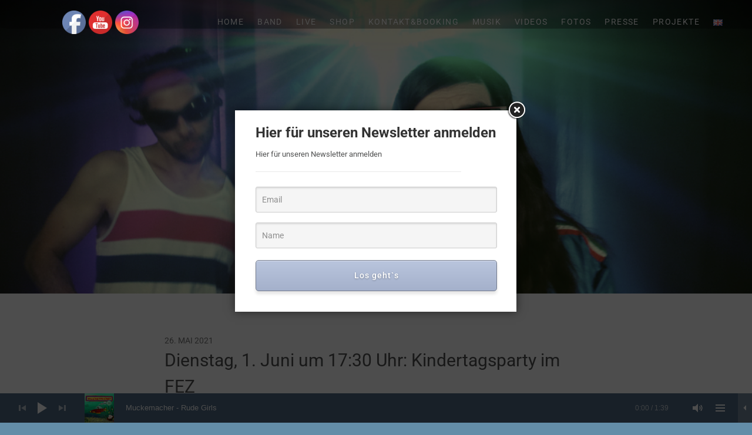

--- FILE ---
content_type: text/html; charset=UTF-8
request_url: https://www.muckemacher.de/de/1-juni-kindertagsparty-im-fez/
body_size: 23060
content:
<!DOCTYPE html>
<html class="no-js" lang="de-DE">
<head>
	<meta charset="UTF-8">
	<meta name="viewport" content="width=device-width, initial-scale=1">
	<link rel="profile" href="http://gmpg.org/xfn/11">
	<link rel="pingback" href="https://www.muckemacher.de/xmlrpc.php">
	<script>(function(html){html.className = html.className.replace(/\bno-js\b/,'js')})(document.documentElement);</script>
<meta name='robots' content='index, follow, max-image-preview:large, max-snippet:-1, max-video-preview:-1' />

	<!-- This site is optimized with the Yoast SEO plugin v26.6 - https://yoast.com/wordpress/plugins/seo/ -->
	<title>Dienstag, 1. Juni um 17:30 Uhr: Kindertagsparty im FEZ - Muckemacher Kindermusik</title>
	<link rel="canonical" href="https://www.muckemacher.de/de/1-juni-kindertagsparty-im-fez/" />
	<meta property="og:locale" content="de_DE" />
	<meta property="og:type" content="article" />
	<meta property="og:title" content="Dienstag, 1. Juni um 17:30 Uhr: Kindertagsparty im FEZ - Muckemacher Kindermusik" />
	<meta property="og:description" content="anlässlich des internationalen Kindertags spielen die Muckemacher zusammen mit anderen Künstlern ein Online Mitmach-Konzert am 1. Juni ab 17:30 Uhr im FEZ, Berlin. Live auf der Astrid-Lindgren-Bühne Infos &amp; Programm: FEZ" />
	<meta property="og:url" content="https://www.muckemacher.de/de/1-juni-kindertagsparty-im-fez/" />
	<meta property="og:site_name" content="Muckemacher Kindermusik" />
	<meta property="article:published_time" content="2021-05-26T16:25:10+00:00" />
	<meta property="article:modified_time" content="2021-10-17T21:05:33+00:00" />
	<meta property="og:image" content="https://www.muckemacher.de/wp-content/uploads/2021/05/fez.jpg" />
	<meta property="og:image:width" content="1327" />
	<meta property="og:image:height" content="1679" />
	<meta property="og:image:type" content="image/jpeg" />
	<meta name="author" content="Muckemacher" />
	<meta name="twitter:card" content="summary_large_image" />
	<meta name="twitter:label1" content="Verfasst von" />
	<meta name="twitter:data1" content="Muckemacher" />
	<meta name="twitter:label2" content="Geschätzte Lesezeit" />
	<meta name="twitter:data2" content="1 Minute" />
	<script type="application/ld+json" class="yoast-schema-graph">{"@context":"https://schema.org","@graph":[{"@type":"Article","@id":"https://www.muckemacher.de/de/1-juni-kindertagsparty-im-fez/#article","isPartOf":{"@id":"https://www.muckemacher.de/de/1-juni-kindertagsparty-im-fez/"},"author":{"name":"Muckemacher","@id":"https://www.muckemacher.de/de/home/#/schema/person/b5b945c65923da680ccd1cf611fd37bc"},"headline":"Dienstag, 1. Juni um 17:30 Uhr: Kindertagsparty im FEZ","datePublished":"2021-05-26T16:25:10+00:00","dateModified":"2021-10-17T21:05:33+00:00","mainEntityOfPage":{"@id":"https://www.muckemacher.de/de/1-juni-kindertagsparty-im-fez/"},"wordCount":39,"publisher":{"@id":"https://www.muckemacher.de/de/home/#organization"},"image":{"@id":"https://www.muckemacher.de/de/1-juni-kindertagsparty-im-fez/#primaryimage"},"thumbnailUrl":"https://www.muckemacher.de/wp-content/uploads/2021/05/fez.jpg","inLanguage":"de"},{"@type":"WebPage","@id":"https://www.muckemacher.de/de/1-juni-kindertagsparty-im-fez/","url":"https://www.muckemacher.de/de/1-juni-kindertagsparty-im-fez/","name":"Dienstag, 1. Juni um 17:30 Uhr: Kindertagsparty im FEZ - Muckemacher Kindermusik","isPartOf":{"@id":"https://www.muckemacher.de/de/home/#website"},"primaryImageOfPage":{"@id":"https://www.muckemacher.de/de/1-juni-kindertagsparty-im-fez/#primaryimage"},"image":{"@id":"https://www.muckemacher.de/de/1-juni-kindertagsparty-im-fez/#primaryimage"},"thumbnailUrl":"https://www.muckemacher.de/wp-content/uploads/2021/05/fez.jpg","datePublished":"2021-05-26T16:25:10+00:00","dateModified":"2021-10-17T21:05:33+00:00","breadcrumb":{"@id":"https://www.muckemacher.de/de/1-juni-kindertagsparty-im-fez/#breadcrumb"},"inLanguage":"de","potentialAction":[{"@type":"ReadAction","target":["https://www.muckemacher.de/de/1-juni-kindertagsparty-im-fez/"]}]},{"@type":"ImageObject","inLanguage":"de","@id":"https://www.muckemacher.de/de/1-juni-kindertagsparty-im-fez/#primaryimage","url":"https://www.muckemacher.de/wp-content/uploads/2021/05/fez.jpg","contentUrl":"https://www.muckemacher.de/wp-content/uploads/2021/05/fez.jpg","width":1327,"height":1679,"caption":"Muckemacher FEZ Kinderlieder"},{"@type":"BreadcrumbList","@id":"https://www.muckemacher.de/de/1-juni-kindertagsparty-im-fez/#breadcrumb","itemListElement":[{"@type":"ListItem","position":1,"name":"Startseite","item":"https://www.muckemacher.de/de/home/"},{"@type":"ListItem","position":2,"name":"Dienstag, 1. Juni um 17:30 Uhr: Kindertagsparty im FEZ"}]},{"@type":"WebSite","@id":"https://www.muckemacher.de/de/home/#website","url":"https://www.muckemacher.de/de/home/","name":"Muckemacher Kindermusik","description":"Kinderlieder für alle!","publisher":{"@id":"https://www.muckemacher.de/de/home/#organization"},"potentialAction":[{"@type":"SearchAction","target":{"@type":"EntryPoint","urlTemplate":"https://www.muckemacher.de/de/home/?s={search_term_string}"},"query-input":{"@type":"PropertyValueSpecification","valueRequired":true,"valueName":"search_term_string"}}],"inLanguage":"de"},{"@type":"Organization","@id":"https://www.muckemacher.de/de/home/#organization","name":"Muckemacher","url":"https://www.muckemacher.de/de/home/","logo":{"@type":"ImageObject","inLanguage":"de","@id":"https://www.muckemacher.de/de/home/#/schema/logo/image/","url":"https://www.muckemacher.de/wp-content/uploads/2019/05/Muckemacher-Logo-rund.tiff","contentUrl":"https://www.muckemacher.de/wp-content/uploads/2019/05/Muckemacher-Logo-rund.tiff","width":1,"height":1,"caption":"Muckemacher"},"image":{"@id":"https://www.muckemacher.de/de/home/#/schema/logo/image/"}},{"@type":"Person","@id":"https://www.muckemacher.de/de/home/#/schema/person/b5b945c65923da680ccd1cf611fd37bc","name":"Muckemacher","image":{"@type":"ImageObject","inLanguage":"de","@id":"https://www.muckemacher.de/de/home/#/schema/person/image/","url":"https://secure.gravatar.com/avatar/2c2c3a8e7fed54e32d00f9b3e67b26a3f34dcc4e5ebff7f2811810e07ebb9235?s=96&d=mm&r=g","contentUrl":"https://secure.gravatar.com/avatar/2c2c3a8e7fed54e32d00f9b3e67b26a3f34dcc4e5ebff7f2811810e07ebb9235?s=96&d=mm&r=g","caption":"Muckemacher"},"url":"https://www.muckemacher.de/de/author/fee/"}]}</script>
	<!-- / Yoast SEO plugin. -->


<link rel='dns-prefetch' href='//fonts.googleapis.com' />
<link href='https://fonts.gstatic.com' crossorigin rel='preconnect' />
<link rel="alternate" type="application/rss+xml" title="Muckemacher Kindermusik &raquo; Feed" href="https://www.muckemacher.de/de/feed/" />
<link rel="alternate" type="application/rss+xml" title="Muckemacher Kindermusik &raquo; Kommentar-Feed" href="https://www.muckemacher.de/de/comments/feed/" />
<link rel="alternate" title="oEmbed (JSON)" type="application/json+oembed" href="https://www.muckemacher.de/wp-json/oembed/1.0/embed?url=https%3A%2F%2Fwww.muckemacher.de%2Fde%2F1-juni-kindertagsparty-im-fez%2F&#038;lang=de" />
<link rel="alternate" title="oEmbed (XML)" type="text/xml+oembed" href="https://www.muckemacher.de/wp-json/oembed/1.0/embed?url=https%3A%2F%2Fwww.muckemacher.de%2Fde%2F1-juni-kindertagsparty-im-fez%2F&#038;format=xml&#038;lang=de" />
<style id='wp-img-auto-sizes-contain-inline-css' type='text/css'>
img:is([sizes=auto i],[sizes^="auto," i]){contain-intrinsic-size:3000px 1500px}
/*# sourceURL=wp-img-auto-sizes-contain-inline-css */
</style>
<style id='wp-emoji-styles-inline-css' type='text/css'>

	img.wp-smiley, img.emoji {
		display: inline !important;
		border: none !important;
		box-shadow: none !important;
		height: 1em !important;
		width: 1em !important;
		margin: 0 0.07em !important;
		vertical-align: -0.1em !important;
		background: none !important;
		padding: 0 !important;
	}
/*# sourceURL=wp-emoji-styles-inline-css */
</style>
<style id='classic-theme-styles-inline-css' type='text/css'>
/*! This file is auto-generated */
.wp-block-button__link{color:#fff;background-color:#32373c;border-radius:9999px;box-shadow:none;text-decoration:none;padding:calc(.667em + 2px) calc(1.333em + 2px);font-size:1.125em}.wp-block-file__button{background:#32373c;color:#fff;text-decoration:none}
/*# sourceURL=/wp-includes/css/classic-themes.min.css */
</style>
<style id='global-styles-inline-css' type='text/css'>
:root{--wp--preset--aspect-ratio--square: 1;--wp--preset--aspect-ratio--4-3: 4/3;--wp--preset--aspect-ratio--3-4: 3/4;--wp--preset--aspect-ratio--3-2: 3/2;--wp--preset--aspect-ratio--2-3: 2/3;--wp--preset--aspect-ratio--16-9: 16/9;--wp--preset--aspect-ratio--9-16: 9/16;--wp--preset--color--black: #000000;--wp--preset--color--cyan-bluish-gray: #abb8c3;--wp--preset--color--white: #ffffff;--wp--preset--color--pale-pink: #f78da7;--wp--preset--color--vivid-red: #cf2e2e;--wp--preset--color--luminous-vivid-orange: #ff6900;--wp--preset--color--luminous-vivid-amber: #fcb900;--wp--preset--color--light-green-cyan: #7bdcb5;--wp--preset--color--vivid-green-cyan: #00d084;--wp--preset--color--pale-cyan-blue: #8ed1fc;--wp--preset--color--vivid-cyan-blue: #0693e3;--wp--preset--color--vivid-purple: #9b51e0;--wp--preset--gradient--vivid-cyan-blue-to-vivid-purple: linear-gradient(135deg,rgb(6,147,227) 0%,rgb(155,81,224) 100%);--wp--preset--gradient--light-green-cyan-to-vivid-green-cyan: linear-gradient(135deg,rgb(122,220,180) 0%,rgb(0,208,130) 100%);--wp--preset--gradient--luminous-vivid-amber-to-luminous-vivid-orange: linear-gradient(135deg,rgb(252,185,0) 0%,rgb(255,105,0) 100%);--wp--preset--gradient--luminous-vivid-orange-to-vivid-red: linear-gradient(135deg,rgb(255,105,0) 0%,rgb(207,46,46) 100%);--wp--preset--gradient--very-light-gray-to-cyan-bluish-gray: linear-gradient(135deg,rgb(238,238,238) 0%,rgb(169,184,195) 100%);--wp--preset--gradient--cool-to-warm-spectrum: linear-gradient(135deg,rgb(74,234,220) 0%,rgb(151,120,209) 20%,rgb(207,42,186) 40%,rgb(238,44,130) 60%,rgb(251,105,98) 80%,rgb(254,248,76) 100%);--wp--preset--gradient--blush-light-purple: linear-gradient(135deg,rgb(255,206,236) 0%,rgb(152,150,240) 100%);--wp--preset--gradient--blush-bordeaux: linear-gradient(135deg,rgb(254,205,165) 0%,rgb(254,45,45) 50%,rgb(107,0,62) 100%);--wp--preset--gradient--luminous-dusk: linear-gradient(135deg,rgb(255,203,112) 0%,rgb(199,81,192) 50%,rgb(65,88,208) 100%);--wp--preset--gradient--pale-ocean: linear-gradient(135deg,rgb(255,245,203) 0%,rgb(182,227,212) 50%,rgb(51,167,181) 100%);--wp--preset--gradient--electric-grass: linear-gradient(135deg,rgb(202,248,128) 0%,rgb(113,206,126) 100%);--wp--preset--gradient--midnight: linear-gradient(135deg,rgb(2,3,129) 0%,rgb(40,116,252) 100%);--wp--preset--font-size--small: 13px;--wp--preset--font-size--medium: 20px;--wp--preset--font-size--large: 36px;--wp--preset--font-size--x-large: 42px;--wp--preset--spacing--20: 0.44rem;--wp--preset--spacing--30: 0.67rem;--wp--preset--spacing--40: 1rem;--wp--preset--spacing--50: 1.5rem;--wp--preset--spacing--60: 2.25rem;--wp--preset--spacing--70: 3.38rem;--wp--preset--spacing--80: 5.06rem;--wp--preset--shadow--natural: 6px 6px 9px rgba(0, 0, 0, 0.2);--wp--preset--shadow--deep: 12px 12px 50px rgba(0, 0, 0, 0.4);--wp--preset--shadow--sharp: 6px 6px 0px rgba(0, 0, 0, 0.2);--wp--preset--shadow--outlined: 6px 6px 0px -3px rgb(255, 255, 255), 6px 6px rgb(0, 0, 0);--wp--preset--shadow--crisp: 6px 6px 0px rgb(0, 0, 0);}:where(.is-layout-flex){gap: 0.5em;}:where(.is-layout-grid){gap: 0.5em;}body .is-layout-flex{display: flex;}.is-layout-flex{flex-wrap: wrap;align-items: center;}.is-layout-flex > :is(*, div){margin: 0;}body .is-layout-grid{display: grid;}.is-layout-grid > :is(*, div){margin: 0;}:where(.wp-block-columns.is-layout-flex){gap: 2em;}:where(.wp-block-columns.is-layout-grid){gap: 2em;}:where(.wp-block-post-template.is-layout-flex){gap: 1.25em;}:where(.wp-block-post-template.is-layout-grid){gap: 1.25em;}.has-black-color{color: var(--wp--preset--color--black) !important;}.has-cyan-bluish-gray-color{color: var(--wp--preset--color--cyan-bluish-gray) !important;}.has-white-color{color: var(--wp--preset--color--white) !important;}.has-pale-pink-color{color: var(--wp--preset--color--pale-pink) !important;}.has-vivid-red-color{color: var(--wp--preset--color--vivid-red) !important;}.has-luminous-vivid-orange-color{color: var(--wp--preset--color--luminous-vivid-orange) !important;}.has-luminous-vivid-amber-color{color: var(--wp--preset--color--luminous-vivid-amber) !important;}.has-light-green-cyan-color{color: var(--wp--preset--color--light-green-cyan) !important;}.has-vivid-green-cyan-color{color: var(--wp--preset--color--vivid-green-cyan) !important;}.has-pale-cyan-blue-color{color: var(--wp--preset--color--pale-cyan-blue) !important;}.has-vivid-cyan-blue-color{color: var(--wp--preset--color--vivid-cyan-blue) !important;}.has-vivid-purple-color{color: var(--wp--preset--color--vivid-purple) !important;}.has-black-background-color{background-color: var(--wp--preset--color--black) !important;}.has-cyan-bluish-gray-background-color{background-color: var(--wp--preset--color--cyan-bluish-gray) !important;}.has-white-background-color{background-color: var(--wp--preset--color--white) !important;}.has-pale-pink-background-color{background-color: var(--wp--preset--color--pale-pink) !important;}.has-vivid-red-background-color{background-color: var(--wp--preset--color--vivid-red) !important;}.has-luminous-vivid-orange-background-color{background-color: var(--wp--preset--color--luminous-vivid-orange) !important;}.has-luminous-vivid-amber-background-color{background-color: var(--wp--preset--color--luminous-vivid-amber) !important;}.has-light-green-cyan-background-color{background-color: var(--wp--preset--color--light-green-cyan) !important;}.has-vivid-green-cyan-background-color{background-color: var(--wp--preset--color--vivid-green-cyan) !important;}.has-pale-cyan-blue-background-color{background-color: var(--wp--preset--color--pale-cyan-blue) !important;}.has-vivid-cyan-blue-background-color{background-color: var(--wp--preset--color--vivid-cyan-blue) !important;}.has-vivid-purple-background-color{background-color: var(--wp--preset--color--vivid-purple) !important;}.has-black-border-color{border-color: var(--wp--preset--color--black) !important;}.has-cyan-bluish-gray-border-color{border-color: var(--wp--preset--color--cyan-bluish-gray) !important;}.has-white-border-color{border-color: var(--wp--preset--color--white) !important;}.has-pale-pink-border-color{border-color: var(--wp--preset--color--pale-pink) !important;}.has-vivid-red-border-color{border-color: var(--wp--preset--color--vivid-red) !important;}.has-luminous-vivid-orange-border-color{border-color: var(--wp--preset--color--luminous-vivid-orange) !important;}.has-luminous-vivid-amber-border-color{border-color: var(--wp--preset--color--luminous-vivid-amber) !important;}.has-light-green-cyan-border-color{border-color: var(--wp--preset--color--light-green-cyan) !important;}.has-vivid-green-cyan-border-color{border-color: var(--wp--preset--color--vivid-green-cyan) !important;}.has-pale-cyan-blue-border-color{border-color: var(--wp--preset--color--pale-cyan-blue) !important;}.has-vivid-cyan-blue-border-color{border-color: var(--wp--preset--color--vivid-cyan-blue) !important;}.has-vivid-purple-border-color{border-color: var(--wp--preset--color--vivid-purple) !important;}.has-vivid-cyan-blue-to-vivid-purple-gradient-background{background: var(--wp--preset--gradient--vivid-cyan-blue-to-vivid-purple) !important;}.has-light-green-cyan-to-vivid-green-cyan-gradient-background{background: var(--wp--preset--gradient--light-green-cyan-to-vivid-green-cyan) !important;}.has-luminous-vivid-amber-to-luminous-vivid-orange-gradient-background{background: var(--wp--preset--gradient--luminous-vivid-amber-to-luminous-vivid-orange) !important;}.has-luminous-vivid-orange-to-vivid-red-gradient-background{background: var(--wp--preset--gradient--luminous-vivid-orange-to-vivid-red) !important;}.has-very-light-gray-to-cyan-bluish-gray-gradient-background{background: var(--wp--preset--gradient--very-light-gray-to-cyan-bluish-gray) !important;}.has-cool-to-warm-spectrum-gradient-background{background: var(--wp--preset--gradient--cool-to-warm-spectrum) !important;}.has-blush-light-purple-gradient-background{background: var(--wp--preset--gradient--blush-light-purple) !important;}.has-blush-bordeaux-gradient-background{background: var(--wp--preset--gradient--blush-bordeaux) !important;}.has-luminous-dusk-gradient-background{background: var(--wp--preset--gradient--luminous-dusk) !important;}.has-pale-ocean-gradient-background{background: var(--wp--preset--gradient--pale-ocean) !important;}.has-electric-grass-gradient-background{background: var(--wp--preset--gradient--electric-grass) !important;}.has-midnight-gradient-background{background: var(--wp--preset--gradient--midnight) !important;}.has-small-font-size{font-size: var(--wp--preset--font-size--small) !important;}.has-medium-font-size{font-size: var(--wp--preset--font-size--medium) !important;}.has-large-font-size{font-size: var(--wp--preset--font-size--large) !important;}.has-x-large-font-size{font-size: var(--wp--preset--font-size--x-large) !important;}
:where(.wp-block-post-template.is-layout-flex){gap: 1.25em;}:where(.wp-block-post-template.is-layout-grid){gap: 1.25em;}
:where(.wp-block-term-template.is-layout-flex){gap: 1.25em;}:where(.wp-block-term-template.is-layout-grid){gap: 1.25em;}
:where(.wp-block-columns.is-layout-flex){gap: 2em;}:where(.wp-block-columns.is-layout-grid){gap: 2em;}
:root :where(.wp-block-pullquote){font-size: 1.5em;line-height: 1.6;}
/*# sourceURL=global-styles-inline-css */
</style>
<link rel='stylesheet' id='columns-css' href='https://www.muckemacher.de/wp-content/plugins/columns/columns.css?ver=6.9' type='text/css' media='all' />
<link rel='stylesheet' id='cuepro-css' href='https://www.muckemacher.de/wp-content/plugins/cuepro/assets/css/cuepro.css?ver=1.1.0' type='text/css' media='all' />
<link rel='stylesheet' id='wpdm-fonticon-css' href='https://www.muckemacher.de/wp-content/plugins/download-manager/assets/wpdm-iconfont/css/wpdm-icons.css?ver=6.9' type='text/css' media='all' />
<link rel='stylesheet' id='wpdm-front-css' href='https://www.muckemacher.de/wp-content/plugins/download-manager/assets/css/front.min.css?ver=6.9' type='text/css' media='all' />
<link rel='stylesheet' id='rcc-styles-css' href='https://www.muckemacher.de/wp-content/plugins/responsive-cookie-consent/includes/css/style.css?ver=6.9' type='text/css' media='all' />
<link rel='stylesheet' id='SFSImainCss-css' href='https://www.muckemacher.de/wp-content/plugins/ultimate-social-media-icons/css/sfsi-style.css?ver=2.9.6' type='text/css' media='all' />
<link rel='stylesheet' id='themicons-css' href='https://www.muckemacher.de/wp-content/themes/twotone/assets/css/themicons.css?ver=2.3.1' type='text/css' media='all' />
<link rel='stylesheet' id='twotone-style-css' href='https://www.muckemacher.de/wp-content/themes/twotone/style.css?ver=6.9' type='text/css' media='all' />
<style id='twotone-style-inline-css' type='text/css'>

		.twotone-header-overlay { background-color: #638da8; }
	
.site-title { font-family: Roboto, sans-serif;}.site-navigation { font-family: Roboto, sans-serif;}h1, h2, h3, h4, h5, h6 { font-family: Roboto, sans-serif;}body, button, input, select, textarea, .author-box-name, .block-grid-item-title, .comment-reply-title a, .entry-terms .term-title, .lead, .single-record .record-artist, .twotone-player .mejs-container .mejs-track-title, .twotone-player .mejs-container .mejs-currenttime, .twotone-player .mejs-container .mejs-duration { font-family: Roboto, sans-serif;}
/*# sourceURL=twotone-style-inline-css */
</style>
<link rel='stylesheet' id='twotone-audiotheme-css' href='https://www.muckemacher.de/wp-content/themes/twotone/assets/css/audiotheme.css?ver=6.9' type='text/css' media='all' />
<link rel='stylesheet' id='newsletter-css' href='https://www.muckemacher.de/wp-content/plugins/newsletter/style.css?ver=9.1.0' type='text/css' media='all' />
<link rel='stylesheet' id='dry_awp_theme_style-css' href='https://www.muckemacher.de/wp-content/plugins/advanced-wp-columns/assets/css/awp-columns.css?ver=6.9' type='text/css' media='all' />
<style id='dry_awp_theme_style-inline-css' type='text/css'>
@media screen and (max-width: 1024px) {	.csColumn {		clear: both !important;		float: none !important;		text-align: center !important;		margin-left:  10% !important;		margin-right: 10% !important;		width: 80% !important;	}	.csColumnGap {		display: none !important;	}}
/*# sourceURL=dry_awp_theme_style-inline-css */
</style>
<link rel='stylesheet' id='mediaelement-css' href='https://www.muckemacher.de/wp-includes/js/mediaelement/mediaelementplayer-legacy.min.css?ver=4.2.17' type='text/css' media='all' />
<link rel='stylesheet' id='cuebar-css' href='https://www.muckemacher.de/wp-content/plugins/cuebar/assets/css/cuebar.min.css?ver=1.0.0' type='text/css' media='all' />
<link rel='stylesheet' id='billboard-fonts-google-css' href='https://fonts.googleapis.com/css?family=Poppins%3A300%2C400%7CPoppins%3A300%2C400%7COpen+Sans%3A300%2C300italic%2C400%2C400italic%2C700%7COpen+Sans%3A400&#038;subset=latin&#038;ver=6.9' type='text/css' media='all' />
<link rel='stylesheet' id='cedaro-theme-fonts-google-css' href='https://fonts.googleapis.com/css?family=Roboto%3A400%7CRoboto%3A400%2C400italic%2C700%2C700italic%7CRoboto%3A300%2C400%2C700%7CRoboto%3A400%2C400italic%2C700%2C700italic&#038;subset=latin&#038;ver=6.9' type='text/css' media='all' />
<link rel='stylesheet' id='elementor-frontend-css' href='https://www.muckemacher.de/wp-content/plugins/elementor/assets/css/frontend.min.css?ver=3.34.1' type='text/css' media='all' />
<link rel='stylesheet' id='elementor-post-4542-css' href='https://www.muckemacher.de/wp-content/uploads/elementor/css/post-4542.css?ver=1768786384' type='text/css' media='all' />
<link rel='stylesheet' id='e-popup-style-css' href='https://www.muckemacher.de/wp-content/plugins/elementor-pro/assets/css/conditionals/popup.min.css?ver=3.25.4' type='text/css' media='all' />
<link rel='stylesheet' id='font-awesome-5-all-css' href='https://www.muckemacher.de/wp-content/plugins/elementor/assets/lib/font-awesome/css/all.min.css?ver=3.34.1' type='text/css' media='all' />
<link rel='stylesheet' id='font-awesome-4-shim-css' href='https://www.muckemacher.de/wp-content/plugins/elementor/assets/lib/font-awesome/css/v4-shims.min.css?ver=3.34.1' type='text/css' media='all' />
<link rel='stylesheet' id='widget-image-css' href='https://www.muckemacher.de/wp-content/plugins/elementor/assets/css/widget-image.min.css?ver=3.34.1' type='text/css' media='all' />
<link rel='stylesheet' id='elementor-post-5425-css' href='https://www.muckemacher.de/wp-content/uploads/elementor/css/post-5425.css?ver=1768786930' type='text/css' media='all' />
<link rel='stylesheet' id='elementor-gf-local-roboto-css' href='https://www.muckemacher.de/wp-content/uploads/elementor/google-fonts/css/roboto.css?ver=1742261173' type='text/css' media='all' />
<link rel='stylesheet' id='elementor-gf-local-robotoslab-css' href='https://www.muckemacher.de/wp-content/uploads/elementor/google-fonts/css/robotoslab.css?ver=1742261176' type='text/css' media='all' />
<script type="text/javascript" src="https://www.muckemacher.de/wp-includes/js/jquery/jquery.min.js?ver=3.7.1" id="jquery-core-js"></script>
<script type="text/javascript" src="https://www.muckemacher.de/wp-includes/js/jquery/jquery-migrate.min.js?ver=3.4.1" id="jquery-migrate-js"></script>
<script type="text/javascript" src="https://www.muckemacher.de/wp-content/plugins/download-manager/assets/js/wpdm.min.js?ver=6.9" id="wpdm-frontend-js-js"></script>
<script type="text/javascript" id="wpdm-frontjs-js-extra">
/* <![CDATA[ */
var wpdm_url = {"home":"https://www.muckemacher.de/","site":"https://www.muckemacher.de/","ajax":"https://www.muckemacher.de/wp-admin/admin-ajax.php"};
var wpdm_js = {"spinner":"\u003Ci class=\"wpdm-icon wpdm-sun wpdm-spin\"\u003E\u003C/i\u003E","client_id":"f63c94ee88db1623e61c45f2be94f159"};
var wpdm_strings = {"pass_var":"Password Verified!","pass_var_q":"Bitte klicke auf den folgenden Button, um den Download zu starten.","start_dl":"Download starten"};
//# sourceURL=wpdm-frontjs-js-extra
/* ]]> */
</script>
<script type="text/javascript" src="https://www.muckemacher.de/wp-content/plugins/download-manager/assets/js/front.min.js?ver=3.3.37" id="wpdm-frontjs-js"></script>
<script type="text/javascript" src="https://www.muckemacher.de/wp-content/plugins/elementor/assets/lib/font-awesome/js/v4-shims.min.js?ver=3.34.1" id="font-awesome-4-shim-js"></script>
<link rel="https://api.w.org/" href="https://www.muckemacher.de/wp-json/" /><link rel="alternate" title="JSON" type="application/json" href="https://www.muckemacher.de/wp-json/wp/v2/posts/5425" /><link rel="EditURI" type="application/rsd+xml" title="RSD" href="https://www.muckemacher.de/xmlrpc.php?rsd" />
<meta name="generator" content="WordPress 6.9" />
<link rel='shortlink' href='https://www.muckemacher.de/?p=5425' />
<style id='cuebar-custom-css' type='text/css'>
.cuebar,
.cuebar .cue-skin-cuebar.mejs-container .mejs-controls .mejs-volume-button .mejs-volume-slider {background-color: #506b84;
}.cuebar .cue-skin-cuebar.mejs-container .mejs-controls {border-color: #506b84;
}.cuebar .cue-skin-cuebar.mejs-container .mejs-controls .mejs-next-button button,
.cuebar .cue-skin-cuebar.mejs-container .mejs-controls .mejs-playpause-button button,
.cuebar .cue-skin-cuebar.mejs-container .mejs-controls .mejs-previous-button button,
.cuebar .cue-skin-cuebar.mejs-container .mejs-controls .mejs-toggle-player-button button,
.cuebar .cue-skin-cuebar.mejs-container .mejs-controls .mejs-toggle-playlist-button button,
.cuebar .cue-skin-cuebar.mejs-container .mejs-controls .mejs-volume-button button,
.cuebar .cue-skin-cuebar.mejs-container .mejs-layers,
.cuebar .cue-skin-cuebar.mejs-container .mejs-controls .mejs-time span {color: #ffffff;
}.cuebar .cue-skin-cuebar.mejs-container .mejs-controls .mejs-volume-button .mejs-volume-slider .mejs-volume-current,
.cuebar .cue-skin-cuebar.mejs-container .mejs-controls .mejs-volume-button .mejs-volume-slider .mejs-volume-handle {background-color: #ffffff;
}.cuebar .cue-skin-cuebar.mejs-container .mejs-controls .mejs-toggle-player-button,
.cuebar .cue-skin-cuebar.mejs-container .mejs-controls .mejs-volume-button .mejs-volume-slider .mejs-volume-total {background-color: rgba(255, 255, 255, 0.2);
}.cuebar .cue-skin-cuebar.mejs-container .mejs-controls .mejs-time-rail .mejs-time-current {background-color: rgba(255, 255, 255, 0.15);
}.cuebar .cue-skin-cuebar.mejs-container .mejs-controls .mejs-time-rail .mejs-time-loaded {background-color: rgba(255, 255, 255, 0.05);
}
</style>
<meta name="follow.[base64]" content="60y778R3gW6SBsBpSanM"/><meta name="generator" content="Elementor 3.34.1; features: e_font_icon_svg, additional_custom_breakpoints; settings: css_print_method-external, google_font-enabled, font_display-auto">
			<style>
				.e-con.e-parent:nth-of-type(n+4):not(.e-lazyloaded):not(.e-no-lazyload),
				.e-con.e-parent:nth-of-type(n+4):not(.e-lazyloaded):not(.e-no-lazyload) * {
					background-image: none !important;
				}
				@media screen and (max-height: 1024px) {
					.e-con.e-parent:nth-of-type(n+3):not(.e-lazyloaded):not(.e-no-lazyload),
					.e-con.e-parent:nth-of-type(n+3):not(.e-lazyloaded):not(.e-no-lazyload) * {
						background-image: none !important;
					}
				}
				@media screen and (max-height: 640px) {
					.e-con.e-parent:nth-of-type(n+2):not(.e-lazyloaded):not(.e-no-lazyload),
					.e-con.e-parent:nth-of-type(n+2):not(.e-lazyloaded):not(.e-no-lazyload) * {
						background-image: none !important;
					}
				}
			</style>
				<style type="text/css" id="custom-header-css">
					.site-title,
			.site-description,
			.site-navigation-toggle,
			.intro-content,
			.twotone-player {
				color: #blank;
			}

			.intro-content .button {
				background-color: #blank;
			}

			@media (min-width: 768px) {
				.site-navigation .menu > li > a {
					color: #blank;
				}
			}
		
					.intro-content .button {
					color: #638da8;
			}
		
					.site-header {
				background-image: url("https://www.muckemacher.de/wp-content/uploads/2022/09/header-3.jpg");
			}
			</style>
	<style type="text/css" id="custom-background-css">
body.custom-background { background-color: #638da8; }
</style>
	<link rel="icon" href="https://www.muckemacher.de/wp-content/uploads/2022/08/cropped-Cover-School-Riddim-e1659712980594-32x32.jpg" sizes="32x32" />
<link rel="icon" href="https://www.muckemacher.de/wp-content/uploads/2022/08/cropped-Cover-School-Riddim-e1659712980594-192x192.jpg" sizes="192x192" />
<link rel="apple-touch-icon" href="https://www.muckemacher.de/wp-content/uploads/2022/08/cropped-Cover-School-Riddim-e1659712980594-180x180.jpg" />
<meta name="msapplication-TileImage" content="https://www.muckemacher.de/wp-content/uploads/2022/08/cropped-Cover-School-Riddim-e1659712980594-270x270.jpg" />
<meta name="generator" content="WordPress Download Manager 3.3.37" />
                <style>
        /* WPDM Link Template Styles */        </style>
                <style>

            :root {
                --color-primary: #327da1;
                --color-primary-rgb: 50, 125, 161;
                --color-primary-hover: #327da1;
                --color-primary-active: #327da1;
                --clr-sec: #6c757d;
                --clr-sec-rgb: 108, 117, 125;
                --clr-sec-hover: #6c757d;
                --clr-sec-active: #6c757d;
                --color-secondary: #6c757d;
                --color-secondary-rgb: 108, 117, 125;
                --color-secondary-hover: #6c757d;
                --color-secondary-active: #6c757d;
                --color-success: #049b73;
                --color-success-rgb: 4, 155, 115;
                --color-success-hover: #049b73;
                --color-success-active: #049b73;
                --color-info: #327da1;
                --color-info-rgb: 50, 125, 161;
                --color-info-hover: #327da1;
                --color-info-active: #327da1;
                --color-warning: #FFB236;
                --color-warning-rgb: 255, 178, 54;
                --color-warning-hover: #FFB236;
                --color-warning-active: #FFB236;
                --color-danger: #ff5062;
                --color-danger-rgb: 255, 80, 98;
                --color-danger-hover: #ff5062;
                --color-danger-active: #ff5062;
                --color-green: #30b570;
                --color-blue: #0073ff;
                --color-purple: #8557D3;
                --color-red: #ff5062;
                --color-muted: rgba(69, 89, 122, 0.6);
                --wpdm-font: "Roboto", -apple-system, BlinkMacSystemFont, "Segoe UI", Roboto, Helvetica, Arial, sans-serif, "Apple Color Emoji", "Segoe UI Emoji", "Segoe UI Symbol";
            }

            .wpdm-download-link.btn.btn-primary.btn-xs {
                border-radius: 4px;
            }


        </style>
        	<!-- Global site tag (gtag.js) - Google Analytics -->
<script async src="https://www.googletagmanager.com/gtag/js?id=G-BPJ8ZT69HF"></script>
<script>
  window.dataLayer = window.dataLayer || [];
  function gtag(){dataLayer.push(arguments);}
  gtag('js', new Date());

  gtag('config', 'G-BPJ8ZT69HF');
</script>

	<!-- Global site tag (gtag.js) - Google Analytics -->
<script async src="https://www.googletagmanager.com/gtag/js?id=G-BPJ8ZT69HF"></script>
<script>
  window.dataLayer = window.dataLayer || [];
  function gtag(){dataLayer.push(arguments);}
  gtag('js', new Date());

  gtag('config', 'G-BPJ8ZT69HF');
</script>

</head>

<body class="wp-singular post-template-default single single-post postid-5425 single-format-standard custom-background wp-theme-twotone sfsi_actvite_theme_default custom-header has-header-image mid-height-header font_site-title_roboto font_site-navigation_roboto font_headings_roboto font_content_roboto elementor-default elementor-kit-4542 elementor-page elementor-page-5425 has-cuebar" itemscope="itemscope" itemtype="http://schema.org/Blog">

	
	<div id="page" class="hfeed site">
		<a class="skip-link screen-reader-text" href="#content">Skip to content</a>

		
		
<header id="masthead" class="site-header" role="banner" itemscope itemtype="http://schema.org/WPHeader">

	
	<div class="site-header-inside">

		
		<div class="site-branding"><h1 class="site-title screen-reader-text"><a href="https://www.muckemacher.de/de/home/" rel="home">Muckemacher Kindermusik</a></h1><div class="site-description screen-reader-text">Kinderlieder für alle!</div></div>
		
			<nav id="site-navigation" class="site-navigation" role="navigation" itemscope itemtype="http://schema.org/SiteNavigationElement">
				<button class="site-navigation-toggle"><span>Menu</span></button>

				<ul id="menu-menue-d" class="menu"><li id="menu-item-8115" class="menu-item menu-item-type-post_type menu-item-object-page menu-item-home first-item menu-item-8115 menu-item-home"><a href="https://www.muckemacher.de/de/home/">Home</a></li>
<li id="menu-item-3311" class="menu-item menu-item-type-post_type menu-item-object-page menu-item-3311 menu-item-band"><a href="https://www.muckemacher.de/de/band-2/">Band</a></li>
<li id="menu-item-13405" class="menu-item menu-item-type-post_type menu-item-object-page menu-item-13405 menu-item-live"><a href="https://www.muckemacher.de/de/2025-3/">Live</a></li>
<li id="menu-item-3772" class="menu-item menu-item-type-custom menu-item-object-custom menu-item-3772 menu-item-shop"><a href="https://www.tupanirecords.de/shop/">SHOP</a></li>
<li id="menu-item-3373" class="menu-item menu-item-type-post_type menu-item-object-page menu-item-3373 menu-item-kontaktbooking"><a href="https://www.muckemacher.de/de/kontakt/">Kontakt&#038;Booking</a></li>
<li id="menu-item-7675" class="menu-item menu-item-type-post_type menu-item-object-page menu-item-7675 menu-item-musik"><a href="https://www.muckemacher.de/de/musik/">Musik</a></li>
<li id="menu-item-8108" class="menu-item menu-item-type-post_type menu-item-object-page menu-item-8108 menu-item-videos"><a href="https://www.muckemacher.de/de/videos-neu/">Videos</a></li>
<li id="menu-item-487" class="menu-item menu-item-type-post_type menu-item-object-page menu-item-487 menu-item-fotos"><a href="https://www.muckemacher.de/de/fotos/">Fotos</a></li>
<li id="menu-item-1857" class="menu-item menu-item-type-post_type menu-item-object-page menu-item-1857 menu-item-presse"><a href="https://www.muckemacher.de/de/presse/">Presse</a></li>
<li id="menu-item-3363" class="menu-item menu-item-type-post_type menu-item-object-page menu-item-3363 menu-item-projekte"><a href="https://www.muckemacher.de/de/projekte/">Projekte</a></li>
<li id="menu-item-9145-en" class="lang-item lang-item-51 lang-item-en no-translation lang-item-first menu-item menu-item-type-custom menu-item-object-custom last-item menu-item-9145-en menu-item-"><a href="https://www.muckemacher.de/en/home-en/" hreflang="en-GB" lang="en-GB"><img src="[data-uri]" alt="English" width="16" height="11" style="width: 16px; height: 11px;" /></a></li>
</ul>			</nav>

		
		
	</div>

	<div class="intro-area"><div class="intro-content"><h2 class="intro-title">Blog</h2>
</div></div>
</header>

		
		<div id="content" class="site-content">

			
<main id="primary" class="content-area" role="main">

	
	
		<div class="content-area-inside">

			
<article id="post-5425" class="post-5425 post type-post status-publish format-standard has-post-thumbnail hentry category-allgemein" itemscope itemtype="http://schema.org/BlogPosting" itemprop="blogPost">
	<header class="entry-header">
		<h1 class="entry-title" itemprop="headline">Dienstag, 1. Juni um 17:30 Uhr: Kindertagsparty im FEZ</h1>
		<div class="entry-meta">
				<span class="posted-on">
		<span class="sep">on</span> <span class="entry-date"><a href="https://www.muckemacher.de/de/1-juni-kindertagsparty-im-fez/" rel="bookmark"><time class="entry-time published" datetime="2021-05-26T17:25:10+01:00">26. Mai 2021</time><time class="entry-time updated" datetime="2021-10-17T22:05:33+01:00">17. Oktober 2021</time></a></span>	</span>
	
					</div>
	</header>

			<figure class="entry-media entry-image">
			<img width="720" height="345" src="https://www.muckemacher.de/wp-content/uploads/2021/05/fez-720x345.jpg" class="attachment-twotone-featured-image size-twotone-featured-image wp-post-image" alt="Muckemacher FEZ Kinderlieder" decoding="async" itemprop="image" />		</figure>
	
	<div class="entry-content" itemprop="text">
						<div data-elementor-type="wp-post" data-elementor-id="5425" class="elementor elementor-5425" data-elementor-post-type="post">
						<section class="elementor-section elementor-top-section elementor-element elementor-element-e7a278f elementor-section-boxed elementor-section-height-default elementor-section-height-default" data-id="e7a278f" data-element_type="section">
						<div class="elementor-container elementor-column-gap-default">
					<div class="elementor-column elementor-col-100 elementor-top-column elementor-element elementor-element-940e194" data-id="940e194" data-element_type="column">
			<div class="elementor-widget-wrap elementor-element-populated">
						<div class="elementor-element elementor-element-9b7580a elementor-widget elementor-widget-text-editor" data-id="9b7580a" data-element_type="widget" data-widget_type="text-editor.default">
				<div class="elementor-widget-container">
									<h2>anlässlich des internationalen Kindertags spielen die Muckemacher zusammen mit anderen Künstlern ein Online Mitmach-Konzert am 1. Juni ab 17:30 Uhr im FEZ, Berlin. Live auf der Astrid-Lindgren-Bühne</h2><h2><a href="https://fez-berlin.de/veranstaltungen2021/kindertagsparty/" target="_blank" rel="noopener">Infos &amp; Programm: FEZ</a></h2>								</div>
				</div>
					</div>
		</div>
					</div>
		</section>
				<section class="elementor-section elementor-top-section elementor-element elementor-element-8ce096c elementor-section-boxed elementor-section-height-default elementor-section-height-default" data-id="8ce096c" data-element_type="section">
						<div class="elementor-container elementor-column-gap-default">
					<div class="elementor-column elementor-col-100 elementor-top-column elementor-element elementor-element-0c098b2" data-id="0c098b2" data-element_type="column">
			<div class="elementor-widget-wrap elementor-element-populated">
						<div class="elementor-element elementor-element-f565584 elementor-widget elementor-widget-image" data-id="f565584" data-element_type="widget" data-widget_type="image.default">
				<div class="elementor-widget-container">
																<a href="https://fez-berlin.de/veranstaltungen2021/kindertagsparty/">
							<img fetchpriority="high" decoding="async" width="506" height="640" src="https://www.muckemacher.de/wp-content/uploads/2021/05/fez-506x640.jpg" class="attachment-twotone-site-logo size-twotone-site-logo wp-image-5440" alt="Muckemacher FEZ Kinderlieder" srcset="https://www.muckemacher.de/wp-content/uploads/2021/05/fez-506x640.jpg 506w, https://www.muckemacher.de/wp-content/uploads/2021/05/fez-237x300.jpg 237w, https://www.muckemacher.de/wp-content/uploads/2021/05/fez-809x1024.jpg 809w, https://www.muckemacher.de/wp-content/uploads/2021/05/fez-768x972.jpg 768w, https://www.muckemacher.de/wp-content/uploads/2021/05/fez-1214x1536.jpg 1214w, https://www.muckemacher.de/wp-content/uploads/2021/05/fez.jpg 1327w" sizes="(max-width: 506px) 100vw, 506px" />								</a>
															</div>
				</div>
					</div>
		</div>
					</div>
		</section>
				</div>
									</div>

			<footer class="entry-footer">
			
<aside class="author-box">
	<figure class="author-box-image">
		<img alt='' src='https://secure.gravatar.com/avatar/2c2c3a8e7fed54e32d00f9b3e67b26a3f34dcc4e5ebff7f2811810e07ebb9235?s=80&#038;d=mm&#038;r=g' srcset='https://secure.gravatar.com/avatar/2c2c3a8e7fed54e32d00f9b3e67b26a3f34dcc4e5ebff7f2811810e07ebb9235?s=160&#038;d=mm&#038;r=g 2x' class='avatar avatar-80 photo' height='80' width='80' decoding='async'/>	</figure>

	<h2 class="author-box-name">
		About		<span class="byline"><span class="entry-author author vcard" itemprop="author" itemscope itemtype="http://schema.org/Person"><a class="url fn n" href="https://www.muckemacher.de/de/author/fee/" rel="author" itemprop="url"><span itemprop="name">Muckemacher</span></a></span></span>
	</h2>

	<div class="author-box-description">
			</div>
</aside>
		</footer>
	</article>

		</div>

		
	<nav class="navigation post-navigation" aria-label="Beiträge">
		<h2 class="screen-reader-text">Beitragsnavigation</h2>
		<div class="nav-links"><div class="nav-previous"><a href="https://www.muckemacher.de/de/6-3-2021-15-uhr-konzert-stream-gropiusstadt-berlin/" rel="prev">Previous <span class="screen-reader-text">Post: 6.3.2021, 15 Uhr: Konzert Stream Gropiusstadt Berlin</span></a></div><div class="nav-next"><a href="https://www.muckemacher.de/de/mama-lauter-2/" rel="next">Next <span class="screen-reader-text">Post: Mama lauter</span></a></div></div>
	</nav>
		
	
	
</main>



			
		</div><!-- #content -->

		
		
<footer id="footer" class="site-footer" role="contentinfo" itemscope itemtype="http://schema.org/WPFooter">

	
	
<div id="tertiary" class="footer-widgets widget-area" role="complementary">

	
	<div class="widget-area-inside block-grid block-grid--gutters block-grid-3">
		<aside id="audiotheme-video-3" class="widget widget_audiotheme_video block-grid-item widget-1">
<h2 class="widget-title">VIDEO &#8222;Ring The School Bell&#8220;</h2>
<p class="featured-image">
	<a href="https://www.muckemacher.de/de/videos/ring-the-school-bell/"><img width="880" height="495" src="https://www.muckemacher.de/wp-content/uploads/2022/08/Ring-The-School-Bell-Thumbnail-YT.jpg" class="attachment-880x880 size-880x880 wp-post-image" alt="" decoding="async" srcset="https://www.muckemacher.de/wp-content/uploads/2022/08/Ring-The-School-Bell-Thumbnail-YT.jpg 1920w, https://www.muckemacher.de/wp-content/uploads/2022/08/Ring-The-School-Bell-Thumbnail-YT-300x169.jpg 300w, https://www.muckemacher.de/wp-content/uploads/2022/08/Ring-The-School-Bell-Thumbnail-YT-1024x576.jpg 1024w, https://www.muckemacher.de/wp-content/uploads/2022/08/Ring-The-School-Bell-Thumbnail-YT-768x432.jpg 768w, https://www.muckemacher.de/wp-content/uploads/2022/08/Ring-The-School-Bell-Thumbnail-YT-1536x864.jpg 1536w, https://www.muckemacher.de/wp-content/uploads/2022/08/Ring-The-School-Bell-Thumbnail-YT-440x248.jpg 440w, https://www.muckemacher.de/wp-content/uploads/2022/08/Ring-The-School-Bell-Thumbnail-YT-640x360.jpg 640w" sizes="(max-width: 880px) 100vw, 880px" itemprop="image" /></a>
</p>


</aside><aside id="newsletterwidget-3" class="widget widget_newsletterwidget block-grid-item widget-2"><h2 class="widget-title">Newsletter</h2><div class="tnp tnp-subscription tnp-widget">
<form method="post" action="https://www.muckemacher.de/wp-admin/admin-ajax.php?action=tnp&amp;na=s">
<input type="hidden" name="nr" value="widget">
<input type="hidden" name="nlang" value="de">
<div class="tnp-field tnp-field-email"><label for="tnp-1">Ihre Email</label>
<input class="tnp-email" type="email" name="ne" id="tnp-1" value="" placeholder="" required></div>
<div class="tnp-field tnp-field-button" style="text-align: left"><input class="tnp-submit" type="submit" value="Subscribe" style="">
</div>
</form>
</div>
</aside>
		<aside id="recent-posts-19" class="widget widget_recent_entries block-grid-item widget-3">
		<h2 class="widget-title">Neueste Beiträge</h2>
		<ul>
											<li>
					<a href="https://www.muckemacher.de/de/naechster-stop-13-12-25-muenchen-tollwood-hexenkessel/">Nächster Stop &#8211; 13.12.25, 13:30:  München Tollwood Winterfestival, Hexenkessel</a>
									</li>
											<li>
					<a href="https://www.muckemacher.de/de/nach-der-tour-ist-vor-der-tour-schweiz-wir-kommen/">Nach der Tour ist vor der Tour! Schweiz &#8211; wir kommen!</a>
									</li>
											<li>
					<a href="https://www.muckemacher.de/de/auf-gehts-nach-italien/">22., 24. &#038; 28.10.2025 Muckemacher Schulkonzerte in Mailand, Rom und Palermo! Auf geht´s nach Italien!</a>
									</li>
											<li>
					<a href="https://www.muckemacher.de/de/yeah-sommer-konzerte-festivals-muckemacher/">YEAH! Sommer! Konzerte! Festivals! Muckemacher!</a>
									</li>
											<li>
					<a href="https://www.muckemacher.de/de/muckemacher-in-italien/">Muckemacher in Italien</a>
									</li>
					</ul>

		</aside><aside id="block-3" class="widget widget_block block-grid-item widget-4 widget-last">
<ul class="wp-block-social-links is-layout-flex wp-block-social-links-is-layout-flex"></ul>
</aside>	</div>

	
</div>


	<div class="site-footer-inside">

		
		<div class="credits">
			© 2026 by Muckemacher             
          
<a href="https://www.muckemacher.de/wordpress/impressum/">Impressum</a>/
<a href="https://www.muckemacher.de/wordpress/agb/">AGB</a>/
<a href="http://www.muckemacher.de/datenschutzbelehrung/">Datenschutzerklärung</a>		</div>

		
			<nav class="social-navigation" role="navigation">
				<h2 class="screen-reader-text">Social Media Profiles</h2>

				<ul id="menu-menu-social" class="menu"><li id="menu-item-2324" class="menu-item menu-item-type-custom menu-item-object-custom first-item menu-item-2324 menu-item-facebook"><a href="https://www.facebook.com/muckemacher/"><span class="screen-reader-text">facebook</span></a></li>
<li id="menu-item-2323" class="menu-item menu-item-type-custom menu-item-object-custom menu-item-2323 menu-item-itunes"><a href="https://itunes.apple.com/de/album/id884196409"><span class="screen-reader-text">iTunes</span></a></li>
<li id="menu-item-2327" class="menu-item menu-item-type-custom menu-item-object-custom menu-item-2327 menu-item-spotify"><a href="https://www.spotify.com/de/"><span class="screen-reader-text">spotify</span></a></li>
<li id="menu-item-2328" class="menu-item menu-item-type-custom menu-item-object-custom menu-item-2328 menu-item-google-play"><a href="https://play.google.com/store/search?q=Diggidiggi%20bambam&#038;c=music"><span class="screen-reader-text">google play</span></a></li>
<li id="menu-item-2325" class="menu-item menu-item-type-custom menu-item-object-custom menu-item-2325 menu-item-amazon"><a href="https://www.amazon.de/gp/product/B00KONXJLU?ie=UTF8&#038;camp=1642&#038;creative=6746&#038;creativeASIN=B00KONXJLU&#038;linkCode=as2&#038;tag=musique006-21"><span class="screen-reader-text">amazon</span></a></li>
<li id="menu-item-2326" class="menu-item menu-item-type-custom menu-item-object-custom last-item menu-item-2326 menu-item-deezer"><a href="http://www.deezer.com/album/7862644"><span class="screen-reader-text">deezer</span></a></li>
</ul>			</nav>

		
		
	</div>

	
</footer>

		
	</div><!-- #page -->

	
	<script type="speculationrules">
{"prefetch":[{"source":"document","where":{"and":[{"href_matches":"/*"},{"not":{"href_matches":["/wp-*.php","/wp-admin/*","/wp-content/uploads/*","/wp-content/*","/wp-content/plugins/*","/wp-content/themes/twotone/*","/*\\?(.+)"]}},{"not":{"selector_matches":"a[rel~=\"nofollow\"]"}},{"not":{"selector_matches":".no-prefetch, .no-prefetch a"}}]},"eagerness":"conservative"}]}
</script>
            <script>
                const abmsg = "We noticed an ad blocker. Consider whitelisting us to support the site ❤️";
                const abmsgd = "download";
                const iswpdmpropage = 0;
                jQuery(function($){

                    
                });
            </script>
            <div id="fb-root"></div>
                    <div class="overlay_i13" id="mainoverlayDiv" ></div> 

        <div class="mydiv" id='formFormEmail' style="display:none" >
            <div class="container_n">

                <form id="newsletter_signup" name="newsletter_signup">


                    <div class="header">
                        <div class="AjaxLoader"><img src="https://www.muckemacher.de/wp-content/plugins/email-subscribe/images/AjaxLoader.gif"/>bitte warten...</div>
                        <div id="myerror_msg" class="myerror_msg"></div>
                        <div id="mysuccess_msg" class="mysuccess_msg"></div>

                        <h3>Hier f&uuml;r unseren Newsletter anmelden</h3>

                        <div class="subheading">Hier f&uuml;r unseren Newsletter anmelden</div>

                    </div>

                    <div class="sep"></div>

                    <div class="inputs">

                        <input type="email" class="textfield"  onblur="restoreInput(this, 'Email')" onfocus="return clearInput(this, 'Email');"  value="Email" name="youremail" id="youremail"  />
                        <div style="clear:both"></div>
                        <div class="errorinput"></div>
                                <input type="text" class="textfield" id="yourname" onblur="restoreInput(this, 'Name')" onfocus="return clearInput(this, 'Name');"  value="Name" name="yourname" />
                            <div style="clear:both"></div>
                            <div class="errorinput"></div>
                                <a id="submit_newsletter"  onclick="submit_newsletter();" name="submit_newsletter">Los geht`s</a>

                    </div>

                </form>

            </div>      
        </div>                     
        <script type='text/javascript'>

            var htmlpopup = '';

            function clearInput(source, initialValue) {

                if (source.value.toUpperCase() == initialValue.toUpperCase())
                    source.value = '';

                return false;
            }

            function restoreInput(source, initialValue) {
                if (source.value == '')
                    source.value = initialValue;

                return false;
            }




            function submit_newsletter() {

                var emailAdd = jQuery.trim(jQuery("#youremail").val());
                var yourname = jQuery.trim(jQuery("#yourname").val());

                var returnval = false;
                var isvalidName = false;
                var isvalidEmail = false;
                var is_agreed = false;
                if (jQuery('#yourname').length > 0) {

                    var yourname = jQuery.trim(jQuery("#yourname").val());
                    if (yourname != "" && yourname != null && yourname.toLowerCase() != 'Name'.toLowerCase()) {

                        var element = jQuery("#yourname").next().next();
                        isvalidName = true;
                        jQuery(element).html('');
                    } else {
                        var element = jQuery("#yourname").next().next();
                        jQuery(element).html('<div class="image_error">This field is required.</div>');
                        // emailAdd=false;

                    }

                } else {

                    isvalidName = true;

                }

                if (emailAdd != "") {


                    var element = jQuery("#youremail").next().next();
                    if (emailAdd.toLowerCase() == 'Email'.toLowerCase()) {

                        jQuery(element).html('<div  class="image_error">This field is required.</div>');
                        isvalidEmail = false;
                    } else {

                        var JsRegExPatern = /^\w+([-+.']\w+)*@\w+([-.]\w+)*\.\w+([-.]\w+)*$/

                        if (JsRegExPatern.test(emailAdd)) {

                            isvalidEmail = true;
                            jQuery(element).html('');

                        } else {

                            var element = jQuery("#youremail").next().next();
                            jQuery(element).html('<div class="image_error">Please enter valid email address.</div>');
                            isvalidEmail = false;

                        }

                    }

                } else {

                    var element = jQuery("#yourname").next().next();
                    jQuery(element).html('<div class="image_error">This field is required.</div>');
                    isvalidEmail = false;

                }

                if (jQuery('#chkagreeornot').length > 0) {

                    if (jQuery("#chkagreeornot").is(':checked')) {

                        var element = jQuery("#chkagreeornot").next().next();
                        jQuery(element).html('');
                        is_agreed = true;
                    } else {


                        var element = jQuery("#chkagreeornot").next().next();
                        jQuery(element).html('<div class="image_error">Please read and agree to our terms &amp; conditions.</div>');
                        is_agreed = false;

                    }
                } else {

                    is_agreed = true;
                }


                if (isvalidName == true && isvalidEmail == true && is_agreed == true) {

                    jQuery(".AjaxLoader").show();
                    jQuery('#mysuccess_msg').html('');
                    jQuery('#mysuccess_msg').hide();
                    jQuery('#myerror_msg').html('');
                    jQuery('#myerror_msg').hide();

                    var name = "";
                    if (jQuery('#yourname').length > 0) {

                        name = jQuery("#yourname").val();
                    }
                    var nonce = 'b4229594ca';
                    var url = 'https://www.muckemacher.de/wp-content/plugins/email-subscribe/';
                    var email = jQuery("#youremail").val();
                    var str = "action=store_email&email=" + email + '&name=' + name + '&is_agreed=' + is_agreed + '&sec_string=' + nonce;
                    jQuery.ajax({
                        type: "POST",
                        url: 'https://www.muckemacher.de/wp-admin/admin-ajax.php',
                        data: str,
                        async: true,
                        success: function (msg) {
                            if (msg != '') {

                                var result = msg.split("|");
                                if (result[0] == 'success') {

                                    jQuery(".AjaxLoader").hide();
                                    jQuery('#mysuccess_msg').html(result[1]);
                                    jQuery('#mysuccess_msg').show();

                                    setTimeout(function () {

                                        jQuery.fancybox_ns.close();



                                    }, 2000);

                                } else {
                                    jQuery(".AjaxLoader").hide();
                                    jQuery('#myerror_msg').html(result[1]);
                                    jQuery('#myerror_msg').show();
                                }

                            }

                        }
                    });

                }





            }


    
            var interval_696f5605074f3 = setInterval(function () {

                if (document.readyState === 'complete') {

                    clearInterval(interval_696f5605074f3);
                    /* if ( jQuery.browser.msie && jQuery.browser.version >= 9 )
                     {
                     jQuery.support.noCloneEvent = true
                     }*/

                    var htmlpopup = jQuery("#formFormEmail").html();
                    jQuery("#formFormEmail").remove();

                    jQuery('body').on('click', '.shownewsletterbox', function () {

                        jQuery.fancybox_ns({

                            'overlayColor': '#000000',
                            'hideOnOverlayClick': false,
                                                        'padding': 10,
                            'autoScale': true,
                            'showCloseButton': true,
                            'content': htmlpopup,
                            'transitionIn': 'fade',
                            'transitionOut': 'elastic',
                            'width': 560,
                            'height': 360
                        });

                    });

    

                        jQuery(document).ready(function () {

                            if (readCookie('newsLatterPopup') == null) {

                                setTimeout(function () {

                                    jQuery.fancybox_ns({

                                        'overlayColor': '#000000',
                                        'hideOnOverlayClick': false,
                                                                                'padding': 10,
                                        'autoScale': true,
                                        'showCloseButton': true,
                                        'content': htmlpopup,
                                        'transitionIn': 'fade',
                                        'transitionOut': 'elastic',
                                        'width': 560,
                                        'height': 360
                                    });


                                    createCookie('newsLatterPopup', 'donotshow', 1);

                                }, 1500);


                            }
                        });
    

                }
            }, 100);


        </script>

        <style>
            </style>

                    <!--facebook like and share js -->
                <div id="fb-root"></div>
                <script>
                    (function(d, s, id) {
                        var js, fjs = d.getElementsByTagName(s)[0];
                        if (d.getElementById(id)) return;
                        js = d.createElement(s);
                        js.id = id;
                        js.src = "https://connect.facebook.net/en_US/sdk.js#xfbml=1&version=v3.2";
                        fjs.parentNode.insertBefore(js, fjs);
                    }(document, 'script', 'facebook-jssdk'));
                </script>
                			<script src="https://apis.google.com/js/platform.js"></script>
            <script>

window.addEventListener('sfsi_functions_loaded', function() {
    if (typeof sfsi_time_pop_up == 'function') {
        sfsi_time_pop_up(8000);
    }
})
</script>
<div class="norm_row sfsi_wDiv sfsi_floater_position_top-left" id="sfsi_floater" style="z-index: 9999;width:225px;text-align:right;position:absolute;position:absolute;left:10px;top:2%;"><div style='width:40px; height:40px;margin-left:5px;margin-bottom:5px; ' class='sfsi_wicons shuffeldiv ' ><div class='inerCnt'><a class=' sficn' data-effect='scale' target='_blank'  href='https://www.facebook.com/Muckemacher-149851941874931/' id='sfsiid_facebook_icon' style='width:40px;height:40px;opacity:1;'  ><img data-pin-nopin='true' alt='Facebook' title='Facebook' src='https://www.muckemacher.de/wp-content/plugins/ultimate-social-media-icons/images/icons_theme/default/default_facebook.png' width='40' height='40' style='' class='sfcm sfsi_wicon ' data-effect='scale'   /></a><div class="sfsi_tool_tip_2 fb_tool_bdr sfsiTlleft" style="opacity:0;z-index:-1;" id="sfsiid_facebook"><span class="bot_arow bot_fb_arow"></span><div class="sfsi_inside"><div  class='icon1'><a href='https://www.facebook.com/Muckemacher-149851941874931/' target='_blank'><img data-pin-nopin='true' class='sfsi_wicon' alt='Facebook' title='Facebook' src='https://www.muckemacher.de/wp-content/plugins/ultimate-social-media-icons/images/visit_icons/Visit_us_fb/icon_Visit_us_en_US.png' /></a></div><div  class='icon2'><div class="fb-like" width="200" data-href="https://www.muckemacher.de/de/1-juni-kindertagsparty-im-fez/"  data-send="false" data-layout="button_count" data-action="like"></div></div></div></div></div></div><div style='width:40px; height:40px;margin-left:5px;margin-bottom:5px; ' class='sfsi_wicons shuffeldiv ' ><div class='inerCnt'><a class=' sficn' data-effect='scale' target='_blank'  href='https://www.youtube.com/c/MUCKEMACHER' id='sfsiid_youtube_icon' style='width:40px;height:40px;opacity:1;'  ><img data-pin-nopin='true' alt='' title='' src='https://www.muckemacher.de/wp-content/plugins/ultimate-social-media-icons/images/icons_theme/default/default_youtube.png' width='40' height='40' style='' class='sfcm sfsi_wicon ' data-effect='scale'   /></a><div class="sfsi_tool_tip_2 utube_tool_bdr sfsiTlleft" style="opacity:0;z-index:-1;" id="sfsiid_youtube"><span class="bot_arow bot_utube_arow"></span><div class="sfsi_inside"><div  class='icon1'><a href='https://www.youtube.com/c/MUCKEMACHER'  target='_blank'><img data-pin-nopin='true' class='sfsi_wicon' alt='' title='' src='https://www.muckemacher.de/wp-content/plugins/ultimate-social-media-icons/images/visit_icons/Visit_us_youtube/icon_Visit_us_en_US.svg' /></a></div><div  class='icon2'><div class="g-ytsubscribe" data-channelid="UCDLbIsF4nfDsIAaRo0nEDvw" data-layout="default" data-count="hidden"></div></div></div></div></div></div><div style='width:40px; height:40px;margin-left:5px;margin-bottom:5px; ' class='sfsi_wicons shuffeldiv ' ><div class='inerCnt'><a class=' sficn' data-effect='scale' target='_blank'  href='https://www.instagram.com/muckemacher_official/' id='sfsiid_instagram_icon' style='width:40px;height:40px;opacity:1;'  ><img data-pin-nopin='true' alt='' title='' src='https://www.muckemacher.de/wp-content/plugins/ultimate-social-media-icons/images/icons_theme/default/default_instagram.png' width='40' height='40' style='' class='sfcm sfsi_wicon ' data-effect='scale'   /></a></div></div></div ><input type='hidden' id='sfsi_floater_sec' value='top-left' /><script>window.addEventListener("sfsi_functions_loaded", function()
			{
				if (typeof sfsi_widget_set == "function") {
					sfsi_widget_set();
				}
			}); window.addEventListener('sfsi_functions_loaded',function(){sfsi_float_widget('10')});</script>    <script>
        window.addEventListener('sfsi_functions_loaded', function () {
            if (typeof sfsi_plugin_version == 'function') {
                sfsi_plugin_version(2.77);
            }
        });

        function sfsi_processfurther(ref) {
            var feed_id = '[base64]';
            var feedtype = 8;
            var email = jQuery(ref).find('input[name="email"]').val();
            var filter = /^(([^<>()[\]\\.,;:\s@\"]+(\.[^<>()[\]\\.,;:\s@\"]+)*)|(\".+\"))@((\[[0-9]{1,3}\.[0-9]{1,3}\.[0-9]{1,3}\.[0-9]{1,3}\])|(([a-zA-Z\-0-9]+\.)+[a-zA-Z]{2,}))$/;
            if ((email != "Enter your email") && (filter.test(email))) {
                if (feedtype == "8") {
                    var url = "https://api.follow.it/subscription-form/" + feed_id + "/" + feedtype;
                    window.open(url, "popupwindow", "scrollbars=yes,width=1080,height=760");
                    return true;
                }
            } else {
                alert("Please enter email address");
                jQuery(ref).find('input[name="email"]').focus();
                return false;
            }
        }
    </script>
    <style type="text/css" aria-selected="true">
        .sfsi_subscribe_Popinner {
             width: 100% !important;

            height: auto !important;

         border: 1px solid #b5b5b5 !important;

         padding: 18px 0px !important;

            background-color: #ffffff !important;
        }

        .sfsi_subscribe_Popinner form {
            margin: 0 20px !important;
        }

        .sfsi_subscribe_Popinner h5 {
            font-family: Helvetica,Arial,sans-serif !important;

             font-weight: bold !important;   color:#000000 !important; font-size: 16px !important;   text-align:center !important; margin: 0 0 10px !important;
            padding: 0 !important;
        }

        .sfsi_subscription_form_field {
            margin: 5px 0 !important;
            width: 100% !important;
            display: inline-flex;
            display: -webkit-inline-flex;
        }

        .sfsi_subscription_form_field input {
            width: 100% !important;
            padding: 10px 0px !important;
        }

        .sfsi_subscribe_Popinner input[type=email] {
         font-family: Helvetica,Arial,sans-serif !important;   font-style:normal !important;   font-size:14px !important; text-align: center !important;        }

        .sfsi_subscribe_Popinner input[type=email]::-webkit-input-placeholder {

         font-family: Helvetica,Arial,sans-serif !important;   font-style:normal !important;  font-size: 14px !important;   text-align:center !important;        }

        .sfsi_subscribe_Popinner input[type=email]:-moz-placeholder {
            /* Firefox 18- */
         font-family: Helvetica,Arial,sans-serif !important;   font-style:normal !important;   font-size: 14px !important;   text-align:center !important;
        }

        .sfsi_subscribe_Popinner input[type=email]::-moz-placeholder {
            /* Firefox 19+ */
         font-family: Helvetica,Arial,sans-serif !important;   font-style: normal !important;
              font-size: 14px !important;   text-align:center !important;        }

        .sfsi_subscribe_Popinner input[type=email]:-ms-input-placeholder {

            font-family: Helvetica,Arial,sans-serif !important;  font-style:normal !important;   font-size:14px !important;
         text-align: center !important;        }

        .sfsi_subscribe_Popinner input[type=submit] {

         font-family: Helvetica,Arial,sans-serif !important;   font-weight: bold !important;   color:#000000 !important; font-size: 16px !important;   text-align:center !important; background-color: #dedede !important;        }

                .sfsi_shortcode_container {
            float: left;
        }

        .sfsi_shortcode_container .norm_row .sfsi_wDiv {
            position: relative !important;
        }

        .sfsi_shortcode_container .sfsi_holders {
            display: none;
        }

            </style>

    <div class="cue-playlist-container">
<div class="cuebar is-loading" itemscope itemtype="http://schema.org/MusicPlaylist">
	<meta itemprop="numTracks" content="11" />

	<audio src="http://www.muckemacher.de/wp-content/uploads/2019/02/Rude-Girls.mp3" controls preload="none" class="cue-audio" style="width: 100%; height: auto"></audio>

	<div class="cue-tracks">
		<ol class="cue-tracks-list">

			
				<li class="cue-track" itemprop="track" itemscope itemtype="http://schema.org/MusicRecording">
					
					<span class="cue-track-details cue-track-cell">
						<span class="cue-track-title" itemprop="name">Rude Girls</span>
						<span class="cue-track-artist" itemprop="byArtist">Muckemacher</span>
					</span>

					<span class="cue-track-actions cue-track-cell"></span>
					<span class="cue-track-length cue-track-cell">1:39</span>

									</li>

			
				<li class="cue-track" itemprop="track" itemscope itemtype="http://schema.org/MusicRecording">
					
					<span class="cue-track-details cue-track-cell">
						<span class="cue-track-title" itemprop="name">Käsebrot</span>
						<span class="cue-track-artist" itemprop="byArtist"></span>
					</span>

					<span class="cue-track-actions cue-track-cell"></span>
					<span class="cue-track-length cue-track-cell">1:17</span>

									</li>

			
				<li class="cue-track" itemprop="track" itemscope itemtype="http://schema.org/MusicRecording">
					
					<span class="cue-track-details cue-track-cell">
						<span class="cue-track-title" itemprop="name">Mama Cool</span>
						<span class="cue-track-artist" itemprop="byArtist"></span>
					</span>

					<span class="cue-track-actions cue-track-cell"></span>
					<span class="cue-track-length cue-track-cell">1:44</span>

									</li>

			
				<li class="cue-track" itemprop="track" itemscope itemtype="http://schema.org/MusicRecording">
					
					<span class="cue-track-details cue-track-cell">
						<span class="cue-track-title" itemprop="name">Schoko Riddim</span>
						<span class="cue-track-artist" itemprop="byArtist"></span>
					</span>

					<span class="cue-track-actions cue-track-cell"></span>
					<span class="cue-track-length cue-track-cell">1:58</span>

									</li>

			
				<li class="cue-track" itemprop="track" itemscope itemtype="http://schema.org/MusicRecording">
					
					<span class="cue-track-details cue-track-cell">
						<span class="cue-track-title" itemprop="name">Cirque du Pönk</span>
						<span class="cue-track-artist" itemprop="byArtist"></span>
					</span>

					<span class="cue-track-actions cue-track-cell"></span>
					<span class="cue-track-length cue-track-cell">0:39</span>

									</li>

			
				<li class="cue-track" itemprop="track" itemscope itemtype="http://schema.org/MusicRecording">
					
					<span class="cue-track-details cue-track-cell">
						<span class="cue-track-title" itemprop="name">Hallo Berlin</span>
						<span class="cue-track-artist" itemprop="byArtist"></span>
					</span>

					<span class="cue-track-actions cue-track-cell"></span>
					<span class="cue-track-length cue-track-cell">1:11</span>

									</li>

			
				<li class="cue-track" itemprop="track" itemscope itemtype="http://schema.org/MusicRecording">
					
					<span class="cue-track-details cue-track-cell">
						<span class="cue-track-title" itemprop="name">Biri Bababai</span>
						<span class="cue-track-artist" itemprop="byArtist"></span>
					</span>

					<span class="cue-track-actions cue-track-cell"></span>
					<span class="cue-track-length cue-track-cell">1:24</span>

									</li>

			
				<li class="cue-track" itemprop="track" itemscope itemtype="http://schema.org/MusicRecording">
					
					<span class="cue-track-details cue-track-cell">
						<span class="cue-track-title" itemprop="name">Oh Girl, Oh boy</span>
						<span class="cue-track-artist" itemprop="byArtist"></span>
					</span>

					<span class="cue-track-actions cue-track-cell"></span>
					<span class="cue-track-length cue-track-cell">1:41</span>

									</li>

			
				<li class="cue-track" itemprop="track" itemscope itemtype="http://schema.org/MusicRecording">
					
					<span class="cue-track-details cue-track-cell">
						<span class="cue-track-title" itemprop="name">Freunde</span>
						<span class="cue-track-artist" itemprop="byArtist"></span>
					</span>

					<span class="cue-track-actions cue-track-cell"></span>
					<span class="cue-track-length cue-track-cell">1:02</span>

									</li>

			
				<li class="cue-track" itemprop="track" itemscope itemtype="http://schema.org/MusicRecording">
					
					<span class="cue-track-details cue-track-cell">
						<span class="cue-track-title" itemprop="name">S.O.S.</span>
						<span class="cue-track-artist" itemprop="byArtist"></span>
					</span>

					<span class="cue-track-actions cue-track-cell"></span>
					<span class="cue-track-length cue-track-cell">1:20</span>

									</li>

			
				<li class="cue-track" itemprop="track" itemscope itemtype="http://schema.org/MusicRecording">
					
					<span class="cue-track-details cue-track-cell">
						<span class="cue-track-title" itemprop="name">Mischmasch</span>
						<span class="cue-track-artist" itemprop="byArtist"></span>
					</span>

					<span class="cue-track-actions cue-track-cell"></span>
					<span class="cue-track-length cue-track-cell">1:30</span>

									</li>

			
		</ol>
	</div>

	<svg class="cue-icon-close" data-cue-control=".mejs-toggle-playlist-button button" xmlns:xlink="http://www.w3.org/1999/xlink" xmlns="http://www.w3.org/2000/svg" fill="#000000" viewBox="0 0 32 32" height="32" width="32"><path d="M 19,15l 13,13l-2,2l-13-13l-13,13l-2-2l 13-13l-13-13l 2-2l 13,13l 13-13l 2,2z"></path></svg>
	<svg class="cue-icon-list" data-cue-control=".mejs-toggle-playlist-button button" xmlns="http://www.w3.org/2000/svg" xmlns:xlink="http://www.w3.org/1999/xlink" fill="#000000" viewBox="0 0 32 32" height="32" width="32"><path d="M 32,4l0,4 l-32,0 l0-4 l 32,0 zM0,14l 32,0 l0,4 l-32,0 l0-4 zM0,24l 32,0 l0,4 l-32,0 l0-4 z"></path></svg>
	<svg class="cue-icon-left-arrow" data-cue-control=".mejs-toggle-player-button button" xmlns="http://www.w3.org/2000/svg" xmlns:xlink="http://www.w3.org/1999/xlink" fill="#000000" viewBox="0 0 32 32" height="32" width="32"><path d="M 32,30l-15-15l 15-15l0,30 z"></path></svg>
	<svg class="cue-icon-next" data-cue-control=".mejs-next-button button" xmlns="http://www.w3.org/2000/svg" xmlns:xlink="http://www.w3.org/1999/xlink" fill="#000000" viewBox="0 0 32 32" height="32" width="32"><path d="M 20,16l-16,10l0-20 zM 28,6l0,20 l-6,0 l0-20 l 6,0 z"></path></svg>
	<svg class="cue-icon-pause" data-cue-control=".mejs-playpause-button button" xmlns="http://www.w3.org/2000/svg" xmlns:xlink="http://www.w3.org/1999/xlink" viewBox="0 0 32 32" fill="#000000" height="32" width="32"><path d="M 14,6l0,20 l-6,0 l0-20 l 6,0 zM 24,6l0,20 l-6,0 l0-20 l 6,0 z"></path></svg>
	<svg class="cue-icon-play" data-cue-control=".mejs-playpause-button button" xmlns="http://www.w3.org/2000/svg" xmlns:xlink="http://www.w3.org/1999/xlink" fill="#000000" viewBox="0 0 32 32" height="32" width="32"><path d="M 24,16l-16,10l0-20 z"></path></svg>
	<svg class="cue-icon-previous" data-cue-control=".mejs-previous-button button" xmlns="http://www.w3.org/2000/svg" xmlns:xlink="http://www.w3.org/1999/xlink" fill="#000000" viewBox="0 0 32 32" height="32" width="32"><path d="M 10,6l0,20 l-6,0 l0-20 l 6,0 zM 28,6l0,20 l-16-10z"></path></svg>
	<svg class="cue-icon-right-arrow" data-cue-control=".mejs-toggle-player-button button" xmlns="http://www.w3.org/2000/svg" xmlns:xlink="http://www.w3.org/1999/xlink" fill="#000000" viewBox="0 0 32 32" height="32" width="32"><path d="M0,30l 15-15l-15-15l0,30 z"></path></svg>
	<svg class="cue-icon-volume" data-cue-control=".mejs-volume-button button" xmlns="http://www.w3.org/2000/svg" xmlns:xlink="http://www.w3.org/1999/xlink" fill="#000000" viewBox="0 0 32 32" height="32" width="32"><path d="M 10,12l 6-6l0,20 l-6-6l-6,0 l0-8 l 6,0 zM 21.656,10.344l 1.422-1.422q 1.375,1.391 2.148,3.219t 0.773,3.859q0,1.359 -0.359,2.656t-1.008,2.398t-1.555,2.023l-1.422-1.422q 1.109-1.109 1.727-2.57t 0.617-3.086t-0.617-3.086t-1.727-2.57zM 18.828,13.172l 1.422-1.422q 0.406,0.422 0.727,0.898t 0.547,1.016t 0.352,1.133t 0.125,1.203 q0,1.219 -0.461,2.313t-1.289,1.938l-1.422-1.422q 1.172-1.172 1.172-2.828t-1.172-2.828z"></path></svg>
</div>
		<script type="application/json" class="cue-playlist-data">{"embed_link":"https:\/\/www.muckemacher.de\/?cue_embed=biri-bababai&cue_theme=default","permalink":"https:\/\/www.muckemacher.de\/de\/?cue_playlist=biri-bababai","skin":"cue-skin-default","thumbnail":"https:\/\/www.muckemacher.de\/wp-content\/uploads\/2019\/03\/Muckemacher_Biri_Bababai_Cover-1-300x300.jpg","tracks":[{"artist":"Muckemacher","artworkId":3685,"artworkUrl":"http:\/\/www.muckemacher.de\/wp-content\/uploads\/2019\/03\/Muckemacher_Biri_Bababai_Cover-1-300x300.jpg","audioId":3604,"audioUrl":"http:\/\/www.muckemacher.de\/wp-content\/uploads\/2019\/02\/Rude-Girls.mp3","format":"mp3","length":"1:39","title":"Rude Girls","order":0,"mp3":"http:\/\/www.muckemacher.de\/wp-content\/uploads\/2019\/02\/Rude-Girls.mp3","downloadUrl":"","purchaseText":"Buy","purchaseUrl":"","meta":{"artist":"Muckemacher","length_formatted":"1:39"},"src":"http:\/\/www.muckemacher.de\/wp-content\/uploads\/2019\/02\/Rude-Girls.mp3","thumb":{"src":"http:\/\/www.muckemacher.de\/wp-content\/uploads\/2019\/03\/Muckemacher_Biri_Bababai_Cover-1-300x300.jpg"}},{"artist":"","artworkId":3685,"artworkUrl":"http:\/\/www.muckemacher.de\/wp-content\/uploads\/2019\/03\/Muckemacher_Biri_Bababai_Cover-1-300x300.jpg","audioId":3600,"audioUrl":"http:\/\/www.muckemacher.de\/wp-content\/uploads\/2019\/02\/K\u00e4sebrot.mp3","format":"mp3","length":"1:17","title":"K\u00e4sebrot","order":1,"mp3":"http:\/\/www.muckemacher.de\/wp-content\/uploads\/2019\/02\/K\u00e4sebrot.mp3","downloadUrl":"","purchaseText":"Buy","purchaseUrl":"","meta":{"artist":"","length_formatted":"1:17"},"src":"http:\/\/www.muckemacher.de\/wp-content\/uploads\/2019\/02\/K\u00e4sebrot.mp3","thumb":{"src":"http:\/\/www.muckemacher.de\/wp-content\/uploads\/2019\/03\/Muckemacher_Biri_Bababai_Cover-1-300x300.jpg"}},{"artist":"","artworkId":3685,"artworkUrl":"http:\/\/www.muckemacher.de\/wp-content\/uploads\/2019\/03\/Muckemacher_Biri_Bababai_Cover-1-300x300.jpg","audioId":3601,"audioUrl":"http:\/\/www.muckemacher.de\/wp-content\/uploads\/2019\/02\/Mama-Cool.mp3","format":"mp3","length":"1:44","title":"Mama Cool","order":2,"mp3":"http:\/\/www.muckemacher.de\/wp-content\/uploads\/2019\/02\/Mama-Cool.mp3","downloadUrl":"","purchaseText":"Buy","purchaseUrl":"","meta":{"artist":"","length_formatted":"1:44"},"src":"http:\/\/www.muckemacher.de\/wp-content\/uploads\/2019\/02\/Mama-Cool.mp3","thumb":{"src":"http:\/\/www.muckemacher.de\/wp-content\/uploads\/2019\/03\/Muckemacher_Biri_Bababai_Cover-1-300x300.jpg"}},{"artist":"","artworkId":3685,"artworkUrl":"http:\/\/www.muckemacher.de\/wp-content\/uploads\/2019\/03\/Muckemacher_Biri_Bababai_Cover-1-300x300.jpg","audioId":3606,"audioUrl":"http:\/\/www.muckemacher.de\/wp-content\/uploads\/2019\/02\/Schoko-Riddim.mp3","format":"mp3","length":"1:58","title":"Schoko Riddim","order":3,"mp3":"http:\/\/www.muckemacher.de\/wp-content\/uploads\/2019\/02\/Schoko-Riddim.mp3","downloadUrl":"","purchaseText":"Buy","purchaseUrl":"","meta":{"artist":"","length_formatted":"1:58"},"src":"http:\/\/www.muckemacher.de\/wp-content\/uploads\/2019\/02\/Schoko-Riddim.mp3","thumb":{"src":"http:\/\/www.muckemacher.de\/wp-content\/uploads\/2019\/03\/Muckemacher_Biri_Bababai_Cover-1-300x300.jpg"}},{"artist":"","artworkId":3685,"artworkUrl":"http:\/\/www.muckemacher.de\/wp-content\/uploads\/2019\/03\/Muckemacher_Biri_Bababai_Cover-1-300x300.jpg","audioId":3597,"audioUrl":"http:\/\/www.muckemacher.de\/wp-content\/uploads\/2019\/02\/Cirque-du-P\u00f6nk.mp3","format":"mp3","length":"0:39","title":"Cirque du P\u00f6nk","order":4,"mp3":"http:\/\/www.muckemacher.de\/wp-content\/uploads\/2019\/02\/Cirque-du-P\u00f6nk.mp3","downloadUrl":"","purchaseText":"Buy","purchaseUrl":"","meta":{"artist":"","length_formatted":"0:39"},"src":"http:\/\/www.muckemacher.de\/wp-content\/uploads\/2019\/02\/Cirque-du-P\u00f6nk.mp3","thumb":{"src":"http:\/\/www.muckemacher.de\/wp-content\/uploads\/2019\/03\/Muckemacher_Biri_Bababai_Cover-1-300x300.jpg"}},{"artist":"","artworkId":3685,"artworkUrl":"http:\/\/www.muckemacher.de\/wp-content\/uploads\/2019\/03\/Muckemacher_Biri_Bababai_Cover-1-300x300.jpg","audioId":3599,"audioUrl":"http:\/\/www.muckemacher.de\/wp-content\/uploads\/2019\/02\/Hallo-Berlin.mp3","format":"mp3","length":"1:11","title":"Hallo Berlin","order":5,"mp3":"http:\/\/www.muckemacher.de\/wp-content\/uploads\/2019\/02\/Hallo-Berlin.mp3","downloadUrl":"","purchaseText":"Buy","purchaseUrl":"","meta":{"artist":"","length_formatted":"1:11"},"src":"http:\/\/www.muckemacher.de\/wp-content\/uploads\/2019\/02\/Hallo-Berlin.mp3","thumb":{"src":"http:\/\/www.muckemacher.de\/wp-content\/uploads\/2019\/03\/Muckemacher_Biri_Bababai_Cover-1-300x300.jpg"}},{"artist":"","artworkId":3685,"artworkUrl":"http:\/\/www.muckemacher.de\/wp-content\/uploads\/2019\/03\/Muckemacher_Biri_Bababai_Cover-1-300x300.jpg","audioId":3596,"audioUrl":"http:\/\/www.muckemacher.de\/wp-content\/uploads\/2019\/02\/Biri-Bababai.mp3","format":"mp3","length":"1:24","title":"Biri Bababai","order":6,"mp3":"http:\/\/www.muckemacher.de\/wp-content\/uploads\/2019\/02\/Biri-Bababai.mp3","downloadUrl":"","purchaseText":"Buy","purchaseUrl":"","meta":{"artist":"","length_formatted":"1:24"},"src":"http:\/\/www.muckemacher.de\/wp-content\/uploads\/2019\/02\/Biri-Bababai.mp3","thumb":{"src":"http:\/\/www.muckemacher.de\/wp-content\/uploads\/2019\/03\/Muckemacher_Biri_Bababai_Cover-1-300x300.jpg"}},{"artist":"","artworkId":3685,"artworkUrl":"http:\/\/www.muckemacher.de\/wp-content\/uploads\/2019\/03\/Muckemacher_Biri_Bababai_Cover-1-300x300.jpg","audioId":3603,"audioUrl":"http:\/\/www.muckemacher.de\/wp-content\/uploads\/2019\/02\/Oh-Girl-Oh-boy.mp3","format":"mp3","length":"1:41","title":"Oh Girl, Oh boy","order":7,"mp3":"http:\/\/www.muckemacher.de\/wp-content\/uploads\/2019\/02\/Oh-Girl-Oh-boy.mp3","downloadUrl":"","purchaseText":"Buy","purchaseUrl":"","meta":{"artist":"","length_formatted":"1:41"},"src":"http:\/\/www.muckemacher.de\/wp-content\/uploads\/2019\/02\/Oh-Girl-Oh-boy.mp3","thumb":{"src":"http:\/\/www.muckemacher.de\/wp-content\/uploads\/2019\/03\/Muckemacher_Biri_Bababai_Cover-1-300x300.jpg"}},{"artist":"","artworkId":3685,"artworkUrl":"http:\/\/www.muckemacher.de\/wp-content\/uploads\/2019\/03\/Muckemacher_Biri_Bababai_Cover-1-300x300.jpg","audioId":3598,"audioUrl":"http:\/\/www.muckemacher.de\/wp-content\/uploads\/2019\/02\/Freunde.mp3","format":"mp3","length":"1:02","title":"Freunde","order":8,"mp3":"http:\/\/www.muckemacher.de\/wp-content\/uploads\/2019\/02\/Freunde.mp3","downloadUrl":"","purchaseText":"Buy","purchaseUrl":"","meta":{"artist":"","length_formatted":"1:02"},"src":"http:\/\/www.muckemacher.de\/wp-content\/uploads\/2019\/02\/Freunde.mp3","thumb":{"src":"http:\/\/www.muckemacher.de\/wp-content\/uploads\/2019\/03\/Muckemacher_Biri_Bababai_Cover-1-300x300.jpg"}},{"artist":"","artworkId":3685,"artworkUrl":"http:\/\/www.muckemacher.de\/wp-content\/uploads\/2019\/03\/Muckemacher_Biri_Bababai_Cover-1-300x300.jpg","audioId":3605,"audioUrl":"http:\/\/www.muckemacher.de\/wp-content\/uploads\/2019\/02\/S.O.S..mp3","format":"mp3","length":"1:20","title":"S.O.S.","order":9,"mp3":"http:\/\/www.muckemacher.de\/wp-content\/uploads\/2019\/02\/S.O.S..mp3","downloadUrl":"","purchaseText":"Buy","purchaseUrl":"","meta":{"artist":"","length_formatted":"1:20"},"src":"http:\/\/www.muckemacher.de\/wp-content\/uploads\/2019\/02\/S.O.S..mp3","thumb":{"src":"http:\/\/www.muckemacher.de\/wp-content\/uploads\/2019\/03\/Muckemacher_Biri_Bababai_Cover-1-300x300.jpg"}},{"artist":"","artworkId":3685,"artworkUrl":"http:\/\/www.muckemacher.de\/wp-content\/uploads\/2019\/03\/Muckemacher_Biri_Bababai_Cover-1-300x300.jpg","audioId":3602,"audioUrl":"http:\/\/www.muckemacher.de\/wp-content\/uploads\/2019\/02\/Mischmasch.mp3","format":"mp3","length":"1:30","title":"Mischmasch","order":10,"mp3":"http:\/\/www.muckemacher.de\/wp-content\/uploads\/2019\/02\/Mischmasch.mp3","downloadUrl":"","purchaseText":"Buy","purchaseUrl":"","meta":{"artist":"","length_formatted":"1:30"},"src":"http:\/\/www.muckemacher.de\/wp-content\/uploads\/2019\/02\/Mischmasch.mp3","thumb":{"src":"http:\/\/www.muckemacher.de\/wp-content\/uploads\/2019\/03\/Muckemacher_Biri_Bababai_Cover-1-300x300.jpg"}}],"signature":"20190502224123"}</script>
		</div>			<script>
				const lazyloadRunObserver = () => {
					const lazyloadBackgrounds = document.querySelectorAll( `.e-con.e-parent:not(.e-lazyloaded)` );
					const lazyloadBackgroundObserver = new IntersectionObserver( ( entries ) => {
						entries.forEach( ( entry ) => {
							if ( entry.isIntersecting ) {
								let lazyloadBackground = entry.target;
								if( lazyloadBackground ) {
									lazyloadBackground.classList.add( 'e-lazyloaded' );
								}
								lazyloadBackgroundObserver.unobserve( entry.target );
							}
						});
					}, { rootMargin: '200px 0px 200px 0px' } );
					lazyloadBackgrounds.forEach( ( lazyloadBackground ) => {
						lazyloadBackgroundObserver.observe( lazyloadBackground );
					} );
				};
				const events = [
					'DOMContentLoaded',
					'elementor/lazyload/observe',
				];
				events.forEach( ( event ) => {
					document.addEventListener( event, lazyloadRunObserver );
				} );
			</script>
			<link rel='stylesheet' id='wp-email-subscription-popup-css' href='https://www.muckemacher.de/wp-content/plugins/email-subscribe/css/wp-email-subscription-popup.css?ver=1.2.11' type='text/css' media='all' />
<link rel='stylesheet' id='subscribe-popup-css' href='https://www.muckemacher.de/wp-content/plugins/email-subscribe/css/subscribe-popup.css?ver=1.2.11' type='text/css' media='all' />
<script type="text/javascript" src="https://www.muckemacher.de/wp-includes/js/dist/hooks.min.js?ver=dd5603f07f9220ed27f1" id="wp-hooks-js"></script>
<script type="text/javascript" src="https://www.muckemacher.de/wp-includes/js/dist/i18n.min.js?ver=c26c3dc7bed366793375" id="wp-i18n-js"></script>
<script type="text/javascript" id="wp-i18n-js-after">
/* <![CDATA[ */
wp.i18n.setLocaleData( { 'text direction\u0004ltr': [ 'ltr' ] } );
//# sourceURL=wp-i18n-js-after
/* ]]> */
</script>
<script type="text/javascript" src="https://www.muckemacher.de/wp-includes/js/jquery/jquery.form.min.js?ver=4.3.0" id="jquery-form-js"></script>
<script type="text/javascript" src="https://www.muckemacher.de/wp-content/plugins/responsive-cookie-consent/includes/js/scripts.js?ver=1.0" id="rcc-scripts-js"></script>
<script type="text/javascript" src="https://www.muckemacher.de/wp-includes/js/jquery/ui/core.min.js?ver=1.13.3" id="jquery-ui-core-js"></script>
<script type="text/javascript" src="https://www.muckemacher.de/wp-content/plugins/ultimate-social-media-icons/js/shuffle/modernizr.custom.min.js?ver=6.9" id="SFSIjqueryModernizr-js"></script>
<script type="text/javascript" src="https://www.muckemacher.de/wp-content/plugins/ultimate-social-media-icons/js/shuffle/jquery.shuffle.min.js?ver=6.9" id="SFSIjqueryShuffle-js"></script>
<script type="text/javascript" src="https://www.muckemacher.de/wp-content/plugins/ultimate-social-media-icons/js/shuffle/random-shuffle-min.js?ver=6.9" id="SFSIjqueryrandom-shuffle-js"></script>
<script type="text/javascript" id="SFSICustomJs-js-extra">
/* <![CDATA[ */
var sfsi_icon_ajax_object = {"nonce":"307216b3d7","ajax_url":"https://www.muckemacher.de/wp-admin/admin-ajax.php","plugin_url":"https://www.muckemacher.de/wp-content/plugins/ultimate-social-media-icons/"};
//# sourceURL=SFSICustomJs-js-extra
/* ]]> */
</script>
<script type="text/javascript" src="https://www.muckemacher.de/wp-content/plugins/ultimate-social-media-icons/js/custom.js?ver=2.9.6" id="SFSICustomJs-js"></script>
<script type="text/javascript" id="pll_cookie_script-js-after">
/* <![CDATA[ */
(function() {
				var expirationDate = new Date();
				expirationDate.setTime( expirationDate.getTime() + 31536000 * 1000 );
				document.cookie = "pll_language=de; expires=" + expirationDate.toUTCString() + "; path=/; secure; SameSite=Lax";
			}());

//# sourceURL=pll_cookie_script-js-after
/* ]]> */
</script>
<script type="text/javascript" id="wp-nav-menus-js-extra">
/* <![CDATA[ */
var _cedaroNavMenuL10n = {"collapseSubmenu":"Collapse submenu","expandSubmenu":"Expand submenu"};
//# sourceURL=wp-nav-menus-js-extra
/* ]]> */
</script>
<script type="text/javascript" src="https://www.muckemacher.de/wp-content/themes/twotone/assets/js/vendor/wp-nav-menus.js?ver=1.0.0" id="wp-nav-menus-js"></script>
<script type="text/javascript" id="twotone-js-extra">
/* <![CDATA[ */
var _twotoneSettings = {"l10n":{"expand":"\u003Cspan class=\"screen-reader-text\"\u003EExpand\u003C/span\u003E","collapse":"\u003Cspan class=\"screen-reader-text\"\u003ECollapse\u003C/span\u003E","nextTrack":"Next Track","previousTrack":"Previous Track","togglePlaylist":"Toggle Playlist"},"mejs":{"pluginPath":"/wp-includes/js/mediaelement/"}};
//# sourceURL=twotone-js-extra
/* ]]> */
</script>
<script type="text/javascript" src="https://www.muckemacher.de/wp-content/themes/twotone/assets/js/main.js?ver=20150401" id="twotone-js"></script>
<script type="text/javascript" src="https://www.muckemacher.de/wp-content/plugins/audiotheme/includes/js/vendor/jquery.fitvids.min.js?ver=1.2.0" id="jquery-fitvids-js"></script>
<script type="text/javascript" id="newsletter-js-extra">
/* <![CDATA[ */
var newsletter_data = {"action_url":"https://www.muckemacher.de/wp-admin/admin-ajax.php"};
//# sourceURL=newsletter-js-extra
/* ]]> */
</script>
<script type="text/javascript" src="https://www.muckemacher.de/wp-content/plugins/newsletter/main.js?ver=9.1.0" id="newsletter-js"></script>
<script type="text/javascript" id="mediaelement-core-js-before">
/* <![CDATA[ */
var mejsL10n = {"language":"de","strings":{"mejs.download-file":"Datei herunterladen","mejs.install-flash":"Du verwendest einen Browser, der nicht den Flash-Player aktiviert oder installiert hat. Bitte aktiviere dein Flash-Player-Plugin oder lade die neueste Version von https://get.adobe.com/flashplayer/ herunter","mejs.fullscreen":"Vollbild","mejs.play":"Wiedergeben","mejs.pause":"Pausieren","mejs.time-slider":"Zeit-Schieberegler","mejs.time-help-text":"Benutze die Pfeiltasten Links/Rechts, um 1\u00a0Sekunde vor- oder zur\u00fcckzuspringen. Mit den Pfeiltasten Hoch/Runter kannst du um 10\u00a0Sekunden vor- oder zur\u00fcckspringen.","mejs.live-broadcast":"Live-\u00dcbertragung","mejs.volume-help-text":"Pfeiltasten Hoch/Runter benutzen, um die Lautst\u00e4rke zu regeln.","mejs.unmute":"Lautschalten","mejs.mute":"Stummschalten","mejs.volume-slider":"Lautst\u00e4rkeregler","mejs.video-player":"Video-Player","mejs.audio-player":"Audio-Player","mejs.captions-subtitles":"Untertitel","mejs.captions-chapters":"Kapitel","mejs.none":"Keine","mejs.afrikaans":"Afrikaans","mejs.albanian":"Albanisch","mejs.arabic":"Arabisch","mejs.belarusian":"Wei\u00dfrussisch","mejs.bulgarian":"Bulgarisch","mejs.catalan":"Katalanisch","mejs.chinese":"Chinesisch","mejs.chinese-simplified":"Chinesisch (vereinfacht)","mejs.chinese-traditional":"Chinesisch (traditionell)","mejs.croatian":"Kroatisch","mejs.czech":"Tschechisch","mejs.danish":"D\u00e4nisch","mejs.dutch":"Niederl\u00e4ndisch","mejs.english":"Englisch","mejs.estonian":"Estnisch","mejs.filipino":"Filipino","mejs.finnish":"Finnisch","mejs.french":"Franz\u00f6sisch","mejs.galician":"Galicisch","mejs.german":"Deutsch","mejs.greek":"Griechisch","mejs.haitian-creole":"Haitianisch-Kreolisch","mejs.hebrew":"Hebr\u00e4isch","mejs.hindi":"Hindi","mejs.hungarian":"Ungarisch","mejs.icelandic":"Isl\u00e4ndisch","mejs.indonesian":"Indonesisch","mejs.irish":"Irisch","mejs.italian":"Italienisch","mejs.japanese":"Japanisch","mejs.korean":"Koreanisch","mejs.latvian":"Lettisch","mejs.lithuanian":"Litauisch","mejs.macedonian":"Mazedonisch","mejs.malay":"Malaiisch","mejs.maltese":"Maltesisch","mejs.norwegian":"Norwegisch","mejs.persian":"Persisch","mejs.polish":"Polnisch","mejs.portuguese":"Portugiesisch","mejs.romanian":"Rum\u00e4nisch","mejs.russian":"Russisch","mejs.serbian":"Serbisch","mejs.slovak":"Slowakisch","mejs.slovenian":"Slowenisch","mejs.spanish":"Spanisch","mejs.swahili":"Suaheli","mejs.swedish":"Schwedisch","mejs.tagalog":"Tagalog","mejs.thai":"Thai","mejs.turkish":"T\u00fcrkisch","mejs.ukrainian":"Ukrainisch","mejs.vietnamese":"Vietnamesisch","mejs.welsh":"Walisisch","mejs.yiddish":"Jiddisch"}};
//# sourceURL=mediaelement-core-js-before
/* ]]> */
</script>
<script type="text/javascript" src="https://www.muckemacher.de/wp-includes/js/mediaelement/mediaelement-and-player.min.js?ver=4.2.17" id="mediaelement-core-js"></script>
<script type="text/javascript" src="https://www.muckemacher.de/wp-includes/js/mediaelement/mediaelement-migrate.min.js?ver=6.9" id="mediaelement-migrate-js"></script>
<script type="text/javascript" id="mediaelement-js-extra">
/* <![CDATA[ */
var _wpmejsSettings = {"pluginPath":"/wp-includes/js/mediaelement/","classPrefix":"mejs-","stretching":"responsive","audioShortcodeLibrary":"mediaelement","videoShortcodeLibrary":"mediaelement"};
//# sourceURL=mediaelement-js-extra
/* ]]> */
</script>
<script type="text/javascript" src="https://www.muckemacher.de/wp-content/plugins/cue/assets/js/vendor/jquery.cue.min.js?ver=1.2.6" id="jquery-cue-js"></script>
<script type="text/javascript" id="cuebar-js-extra">
/* <![CDATA[ */
var _cuebarSettings = {"l10n":{"togglePlayer":"Toggle Player"}};
//# sourceURL=cuebar-js-extra
/* ]]> */
</script>
<script type="text/javascript" src="https://www.muckemacher.de/wp-content/plugins/cuebar/assets/js/cuebar.js?ver=1.0.1" id="cuebar-js"></script>
<script type="text/javascript" src="https://www.muckemacher.de/wp-content/plugins/elementor/assets/js/webpack.runtime.min.js?ver=3.34.1" id="elementor-webpack-runtime-js"></script>
<script type="text/javascript" src="https://www.muckemacher.de/wp-content/plugins/elementor/assets/js/frontend-modules.min.js?ver=3.34.1" id="elementor-frontend-modules-js"></script>
<script type="text/javascript" id="elementor-frontend-js-before">
/* <![CDATA[ */
var elementorFrontendConfig = {"environmentMode":{"edit":false,"wpPreview":false,"isScriptDebug":false},"i18n":{"shareOnFacebook":"Auf Facebook teilen","shareOnTwitter":"Auf Twitter teilen","pinIt":"Anheften","download":"Download","downloadImage":"Bild downloaden","fullscreen":"Vollbild","zoom":"Zoom","share":"Teilen","playVideo":"Video abspielen","previous":"Zur\u00fcck","next":"Weiter","close":"Schlie\u00dfen","a11yCarouselPrevSlideMessage":"Vorheriger Slide","a11yCarouselNextSlideMessage":"N\u00e4chster Slide","a11yCarouselFirstSlideMessage":"This is the first slide","a11yCarouselLastSlideMessage":"This is the last slide","a11yCarouselPaginationBulletMessage":"Go to slide"},"is_rtl":false,"breakpoints":{"xs":0,"sm":480,"md":768,"lg":1025,"xl":1440,"xxl":1600},"responsive":{"breakpoints":{"mobile":{"label":"Mobil Hochformat","value":767,"default_value":767,"direction":"max","is_enabled":true},"mobile_extra":{"label":"Mobil Querformat","value":880,"default_value":880,"direction":"max","is_enabled":false},"tablet":{"label":"Tablet Hochformat","value":1024,"default_value":1024,"direction":"max","is_enabled":true},"tablet_extra":{"label":"Tablet Querformat","value":1200,"default_value":1200,"direction":"max","is_enabled":false},"laptop":{"label":"Laptop","value":1366,"default_value":1366,"direction":"max","is_enabled":false},"widescreen":{"label":"Breitbild","value":2400,"default_value":2400,"direction":"min","is_enabled":false}},
"hasCustomBreakpoints":false},"version":"3.34.1","is_static":false,"experimentalFeatures":{"e_font_icon_svg":true,"additional_custom_breakpoints":true,"container":true,"theme_builder_v2":true,"nested-elements":true,"home_screen":true,"global_classes_should_enforce_capabilities":true,"e_variables":true,"cloud-library":true,"e_opt_in_v4_page":true,"e_interactions":true,"import-export-customization":true},"urls":{"assets":"https:\/\/www.muckemacher.de\/wp-content\/plugins\/elementor\/assets\/","ajaxurl":"https:\/\/www.muckemacher.de\/wp-admin\/admin-ajax.php","uploadUrl":"https:\/\/www.muckemacher.de\/wp-content\/uploads"},"nonces":{"floatingButtonsClickTracking":"4c9a615efd"},"swiperClass":"swiper","settings":{"page":[],"editorPreferences":[]},"kit":{"active_breakpoints":["viewport_mobile","viewport_tablet"],"global_image_lightbox":"yes","lightbox_enable_counter":"yes","lightbox_enable_fullscreen":"yes","lightbox_enable_zoom":"yes","lightbox_enable_share":"yes","lightbox_title_src":"title","lightbox_description_src":"description"},"post":{"id":5425,"title":"Dienstag%2C%201.%20Juni%20um%2017%3A30%20Uhr%3A%20Kindertagsparty%20im%20FEZ%20-%20Muckemacher%20Kindermusik","excerpt":"","featuredImage":"https:\/\/www.muckemacher.de\/wp-content\/uploads\/2021\/05\/fez-809x1024.jpg"}};
//# sourceURL=elementor-frontend-js-before
/* ]]> */
</script>
<script type="text/javascript" src="https://www.muckemacher.de/wp-content/plugins/elementor/assets/js/frontend.min.js?ver=3.34.1" id="elementor-frontend-js"></script>
<script type="text/javascript" src="https://www.muckemacher.de/wp-includes/js/underscore.min.js?ver=1.13.7" id="underscore-js"></script>
<script type="text/javascript" id="cuepro-insights-js-extra">
/* <![CDATA[ */
var _cueproInsights = {"restUrl":"https://www.muckemacher.de/wp-json/","routeUrl":"https://www.muckemacher.de/wp-json/cue/v1/stats"};
//# sourceURL=cuepro-insights-js-extra
/* ]]> */
</script>
<script type="text/javascript" src="https://www.muckemacher.de/wp-content/plugins/cuepro/assets/js/insights.min.js?ver=1.0.0" id="cuepro-insights-js"></script>
<script type="text/javascript" src="https://www.muckemacher.de/wp-content/plugins/email-subscribe/js/wp-email-subscription-popup-js.js?ver=1.2.11" id="wp-email-subscription-popup-js-js"></script>
<script type="text/javascript" src="https://www.muckemacher.de/wp-content/plugins/email-subscribe/js/subscribe-popup.js?ver=1.2.15" id="subscribe-popup-js"></script>
<script type="text/javascript" src="https://www.muckemacher.de/wp-content/plugins/elementor-pro/assets/js/webpack-pro.runtime.min.js?ver=3.25.4" id="elementor-pro-webpack-runtime-js"></script>
<script type="text/javascript" id="elementor-pro-frontend-js-before">
/* <![CDATA[ */
var ElementorProFrontendConfig = {"ajaxurl":"https:\/\/www.muckemacher.de\/wp-admin\/admin-ajax.php","nonce":"9f9ddeddd5","urls":{"assets":"https:\/\/www.muckemacher.de\/wp-content\/plugins\/elementor-pro\/assets\/","rest":"https:\/\/www.muckemacher.de\/wp-json\/"},"settings":{"lazy_load_background_images":true},"popup":{"hasPopUps":false},"shareButtonsNetworks":{"facebook":{"title":"Facebook","has_counter":true},"twitter":{"title":"Twitter"},"linkedin":{"title":"LinkedIn","has_counter":true},"pinterest":{"title":"Pinterest","has_counter":true},"reddit":{"title":"Reddit","has_counter":true},"vk":{"title":"VK","has_counter":true},"odnoklassniki":{"title":"OK","has_counter":true},"tumblr":{"title":"Tumblr"},"digg":{"title":"Digg"},"skype":{"title":"Skype"},"stumbleupon":{"title":"StumbleUpon","has_counter":true},"mix":{"title":"Mix"},"telegram":{"title":"Telegram"},"pocket":{"title":"Pocket","has_counter":true},"xing":{"title":"XING","has_counter":true},"whatsapp":{"title":"WhatsApp"},"email":{"title":"Email"},"print":{"title":"Print"},"x-twitter":{"title":"X"},"threads":{"title":"Threads"}},
"facebook_sdk":{"lang":"de_DE","app_id":""},"lottie":{"defaultAnimationUrl":"https:\/\/www.muckemacher.de\/wp-content\/plugins\/elementor-pro\/modules\/lottie\/assets\/animations\/default.json"}};
//# sourceURL=elementor-pro-frontend-js-before
/* ]]> */
</script>
<script type="text/javascript" src="https://www.muckemacher.de/wp-content/plugins/elementor-pro/assets/js/frontend.min.js?ver=3.25.4" id="elementor-pro-frontend-js"></script>
<script type="text/javascript" src="https://www.muckemacher.de/wp-content/plugins/elementor-pro/assets/js/elements-handlers.min.js?ver=3.25.4" id="pro-elements-handlers-js"></script>
	<script>
	(function() {
		var settings = window._wpmejsSettings || {};
		settings.features = settings.features || mejs.MepDefaults.features;
		settings.features.push( 'twotonetheme' );

		MediaElementPlayer.prototype.buildtwotonetheme = function( player ) {
			var container = player.container[0] || player.container;

			if ( 'AUDIO' === player.node.nodeName ) {
				player.options.setDimensions = false;
				container.classList.add( 'twotone-mejs-container' );
				container.style.height = '';
				container.style.width = '';
			}
		};
	})();
	</script>
	<script id="wp-emoji-settings" type="application/json">
{"baseUrl":"https://s.w.org/images/core/emoji/17.0.2/72x72/","ext":".png","svgUrl":"https://s.w.org/images/core/emoji/17.0.2/svg/","svgExt":".svg","source":{"concatemoji":"https://www.muckemacher.de/wp-includes/js/wp-emoji-release.min.js?ver=6.9"}}
</script>
<script type="module">
/* <![CDATA[ */
/*! This file is auto-generated */
const a=JSON.parse(document.getElementById("wp-emoji-settings").textContent),o=(window._wpemojiSettings=a,"wpEmojiSettingsSupports"),s=["flag","emoji"];function i(e){try{var t={supportTests:e,timestamp:(new Date).valueOf()};sessionStorage.setItem(o,JSON.stringify(t))}catch(e){}}function c(e,t,n){e.clearRect(0,0,e.canvas.width,e.canvas.height),e.fillText(t,0,0);t=new Uint32Array(e.getImageData(0,0,e.canvas.width,e.canvas.height).data);e.clearRect(0,0,e.canvas.width,e.canvas.height),e.fillText(n,0,0);const a=new Uint32Array(e.getImageData(0,0,e.canvas.width,e.canvas.height).data);return t.every((e,t)=>e===a[t])}function p(e,t){e.clearRect(0,0,e.canvas.width,e.canvas.height),e.fillText(t,0,0);var n=e.getImageData(16,16,1,1);for(let e=0;e<n.data.length;e++)if(0!==n.data[e])return!1;return!0}function u(e,t,n,a){switch(t){case"flag":return n(e,"\ud83c\udff3\ufe0f\u200d\u26a7\ufe0f","\ud83c\udff3\ufe0f\u200b\u26a7\ufe0f")?!1:!n(e,"\ud83c\udde8\ud83c\uddf6","\ud83c\udde8\u200b\ud83c\uddf6")&&!n(e,"\ud83c\udff4\udb40\udc67\udb40\udc62\udb40\udc65\udb40\udc6e\udb40\udc67\udb40\udc7f","\ud83c\udff4\u200b\udb40\udc67\u200b\udb40\udc62\u200b\udb40\udc65\u200b\udb40\udc6e\u200b\udb40\udc67\u200b\udb40\udc7f");case"emoji":return!a(e,"\ud83e\u1fac8")}return!1}function f(e,t,n,a){let r;const o=(r="undefined"!=typeof WorkerGlobalScope&&self instanceof WorkerGlobalScope?new OffscreenCanvas(300,150):document.createElement("canvas")).getContext("2d",{willReadFrequently:!0}),s=(o.textBaseline="top",o.font="600 32px Arial",{});return e.forEach(e=>{s[e]=t(o,e,n,a)}),s}function r(e){var t=document.createElement("script");t.src=e,t.defer=!0,document.head.appendChild(t)}a.supports={everything:!0,everythingExceptFlag:!0},new Promise(t=>{let n=function(){try{var e=JSON.parse(sessionStorage.getItem(o));if("object"==typeof e&&"number"==typeof e.timestamp&&(new Date).valueOf()<e.timestamp+604800&&"object"==typeof e.supportTests)return e.supportTests}catch(e){}return null}();if(!n){if("undefined"!=typeof Worker&&"undefined"!=typeof OffscreenCanvas&&"undefined"!=typeof URL&&URL.createObjectURL&&"undefined"!=typeof Blob)try{var e="postMessage("+f.toString()+"("+[JSON.stringify(s),u.toString(),c.toString(),p.toString()].join(",")+"));",a=new Blob([e],{type:"text/javascript"});const r=new Worker(URL.createObjectURL(a),{name:"wpTestEmojiSupports"});return void(r.onmessage=e=>{i(n=e.data),r.terminate(),t(n)})}catch(e){}i(n=f(s,u,c,p))}t(n)}).then(e=>{for(const n in e)a.supports[n]=e[n],a.supports.everything=a.supports.everything&&a.supports[n],"flag"!==n&&(a.supports.everythingExceptFlag=a.supports.everythingExceptFlag&&a.supports[n]);var t;a.supports.everythingExceptFlag=a.supports.everythingExceptFlag&&!a.supports.flag,a.supports.everything||((t=a.source||{}).concatemoji?r(t.concatemoji):t.wpemoji&&t.twemoji&&(r(t.twemoji),r(t.wpemoji)))});
//# sourceURL=https://www.muckemacher.de/wp-includes/js/wp-emoji-loader.min.js
/* ]]> */
</script>

</body>
</html>

<!--
Performance optimized by W3 Total Cache. Learn more: https://www.boldgrid.com/w3-total-cache/

Page Caching using Disk 

Served from: www.muckemacher.de @ 2026-01-20 11:16:37 by W3 Total Cache
-->

--- FILE ---
content_type: text/html; charset=utf-8
request_url: https://accounts.google.com/o/oauth2/postmessageRelay?parent=https%3A%2F%2Fwww.muckemacher.de&jsh=m%3B%2F_%2Fscs%2Fabc-static%2F_%2Fjs%2Fk%3Dgapi.lb.en.OE6tiwO4KJo.O%2Fd%3D1%2Frs%3DAHpOoo_Itz6IAL6GO-n8kgAepm47TBsg1Q%2Fm%3D__features__
body_size: 160
content:
<!DOCTYPE html><html><head><title></title><meta http-equiv="content-type" content="text/html; charset=utf-8"><meta http-equiv="X-UA-Compatible" content="IE=edge"><meta name="viewport" content="width=device-width, initial-scale=1, minimum-scale=1, maximum-scale=1, user-scalable=0"><script src='https://ssl.gstatic.com/accounts/o/2580342461-postmessagerelay.js' nonce="bmyr8skUG76pJ-3jKfUPcw"></script></head><body><script type="text/javascript" src="https://apis.google.com/js/rpc:shindig_random.js?onload=init" nonce="bmyr8skUG76pJ-3jKfUPcw"></script></body></html>

--- FILE ---
content_type: text/css
request_url: https://www.muckemacher.de/wp-content/themes/twotone/style.css?ver=6.9
body_size: 12459
content:
/*!
 * Theme Name: Twotone
 * Theme URI: https://audiotheme.com/view/twotone/
 * Author: AudioTheme
 * Author URI: https://audiotheme.com/
 * Description: Tone reverberates through your style, your image, and your attitude. And now, with the Twotone audio theme, you can extend that tone to your website. Large header images and an attractive site-wide player provide unlimited potential. Express yourself today with Twotone.
 * Version: 1.4.3
 * License: GNU General Public License v2 or later
 * License URI: https://www.gnu.org/licenses/gpl-2.0.html
 * Domain Path: /languages
 * Text Domain: twotone
 */


/**
 * normalize.css v3.0.1 | MIT License | git.io/normalize
 * -----------------------------------------------------------------------------
 */

html {
	font-family: sans-serif;

	-webkit-text-size-adjust: 100%;
	-ms-text-size-adjust: 100%;
}

body {
	margin: 0;
}

article,
aside,
details,
figcaption,
figure,
footer,
header,
hgroup,
main,
nav,
section,
summary {
	display: block;
}

audio,
canvas,
progress,
video {
	display: inline-block;
	vertical-align: baseline;
}

audio:not([controls]) {
	display: none;
	height: 0;
}

[hidden],
template {
	display: none;
}

a {
	background: transparent;
}

a:active,
a:hover {
	outline: 0;
}

abbr[title] {
	border-bottom: 1px dotted;
}

b,
strong {
	font-weight: bold;
}

dfn {
	font-style: italic;
}

h1 {
	font-size: 2em;
	margin: 0.67em 0;
}

mark {
	background: #ff0;
	color: #000;
}

small {
	font-size: 80%;
}

sub,
sup {
	font-size: 75%;
	line-height: 0;
	position: relative;
	vertical-align: baseline;
}

sup {
	top: -0.5em;
}

sub {
	bottom: -0.25em;
}

img {
	border: 0;
}

svg:not(:root) {
	overflow: hidden;
}

figure {
	margin: 1em 40px;
}

hr {
	-moz-box-sizing: content-box;
	box-sizing: content-box;
	height: 0;
}

pre {
	overflow: auto;
}

code,
kbd,
pre,
samp {
	font-family: monospace, monospace;
	font-size: 1em;
}

button,
input,
optgroup,
select,
textarea {
	color: inherit;
	font: inherit;
	margin: 0;
}

button {
	overflow: visible;
}

button,
select {
	text-transform: none;
}

button,
html input[type="button"],
input[type="reset"],
input[type="submit"] {
	cursor: pointer;

	-webkit-appearance: button;
}

button[disabled],
html input[disabled] {
	cursor: default;
}

button::-moz-focus-inner,
input::-moz-focus-inner {
	border: 0;
	padding: 0;
}

input {
	line-height: normal;
}

input[type="checkbox"],
input[type="radio"] {
	-moz-box-sizing: border-box;
	box-sizing: border-box;
	padding: 0;
}

input[type="number"]::-webkit-inner-spin-button,
input[type="number"]::-webkit-outer-spin-button {
	height: auto;
}

input[type="search"] {
	-moz-box-sizing: content-box;
	box-sizing: content-box;

	-webkit-appearance: textfield;
}

input[type="search"]::-webkit-search-cancel-button,
input[type="search"]::-webkit-search-decoration {
	-webkit-appearance: none;
}

fieldset {
	border: 1px solid #c0c0c0;
	margin: 0 2px;
	padding: 0.35em 0.625em 0.75em;
}

legend {
	border: 0;
	padding: 0;
}

textarea {
	overflow: auto;
}

optgroup {
	font-weight: bold;
}

table {
	border-collapse: collapse;
	border-spacing: 0;
}

td,
th {
	padding: 0;
}


/**
 * Icons
 * -----------------------------------------------------------------------------
 */

.icon:before,
.mejs-button button:before,
.nav-next a:after,
.nav-next a:before,
.nav-previous a:after,
.nav-previous a:before,
.social-navigation a:before,
.sub-menu-toggle:before,
.site-navigation-toggle:before,
.record-tracklist .is-playable:before,
.record-tracklist .is-playable:hover:before,
.record-tracklist .is-playing:before,
.twotone-player .mejs-container .mejs-controls .mejs-button:before {
	display: inline-block;
	font-family: "themicons";
	-moz-osx-font-smoothing: grayscale;
	-webkit-font-smoothing: antialiased;
	font-style: normal;
	font-variant: normal;
	font-weight: normal;
	letter-spacing: normal;
	text-decoration: inherit;
	text-transform: none;
	vertical-align: top;

	speak: none;
}


/**
 * Typography
 * -----------------------------------------------------------------------------
 */

body {
	color: #333;
	font-size: 16px;
	line-height: 1.5;
}

body,
button,
input,
select,
textarea {
	font-family: "Anonymous Pro", "Menlo", "Monaco", "Consolas", "Courier New", monospace;
}

h1,
h2,
h3,
h4,
h5,
h6 {
	color: #333;
	font-family: "Roboto Slab", serif;
	font-weight: 400;
	margin: 0;
}

b,
strong {
	font-weight: 700;
}

dfn,
cite,
em,
i {
	font-style: italic;
}

blockquote {
	border-left: 3px solid #ddd;
	color: #777;
	margin: 0 0 1.5em;
	padding-left: 2.3125em;
}

blockquote p:last-child {
	margin-bottom: 0;
}

blockquote cite,
blockquote small {
	font-size: 16px;
	font-size: 1.6rem;
}

blockquote cite {
	display: block;
	margin-top: 0.625em;
}

address {
	font-style: italic;
	margin: 0 0 1.5em;
}

code,
kbd,
tt,
var,
samp,
pre {
	font-family: "Anonymous Pro", "Menlo", "Monaco", "Consolas", "Courier New", monospace;
	-moz-hyphens: none;
	-webkit-hyphens: none;
	hyphens: none;

	-ms-hyphens: none;
}

pre {
	background-color: #fafafa;
	border: 1px solid #ddd;
	color: #777;
	line-height: 1.2;
	margin-bottom: 1.5em;
	max-width: 100%;
	overflow: auto;
	padding: 1.25em;
	white-space: pre;
	white-space: pre-wrap;
	word-wrap: break-word;
}

abbr[title] {
	border-bottom: 1px dotted #ddd;
	cursor: help;
}

mark,
ins {
	background-color: #fff9c0;
	text-decoration: none;
}

sup,
sub {
	font-size: 75%;
	height: 0;
	line-height: 0;
	position: relative;
	vertical-align: baseline;
}

sup {
	bottom: 1ex;
}

sub {
	top: 0.5ex;
}

small {
	font-size: 75%;
}

big {
	font-size: 125%;
}


/**
 * Elements
 * -----------------------------------------------------------------------------
 */

*,
*:before,
*:after {
	-moz-box-sizing: inherit;
	box-sizing: inherit;
}

html {
	-moz-box-sizing: border-box;
	box-sizing: border-box;
	font-size: 62.5%;
	overflow-y: scroll;
}

body {
	background-color: #000;
}

hr {
	background-color: #ddd;
	border: 0;
	height: 1px;
	margin-bottom: 1.5em;
}

p {
	margin: 0 0 1.5em;
}

ul,
ol {
	margin: 0 0 1.5em;
}

ul {
	list-style-type: disc;
}

ol {
	list-style-type: decimal;
}

ul ul {
	padding-left: 1em;
}

ol ol {
	padding-left: 1.3333em;
}

ul ul,
ol ul {
	list-style-type: circle;
}

ul ol,
ol ol {
	list-style-type: lower-alpha;
}

ol ol ol {
	list-style-type: decimal;
}

ul ul,
ul ol,
ol ol,
ol ul {
	font-size: inherit;
	margin: 0.33333em 0;
}

ul ul,
ol ul {
	padding-left: 1em;
}

ul ol,
ol ol {
	padding-left: 1.44444em;
}

dl {
	margin: 0 0 1.5em;
}

dt {
	font-weight: 700;
}

li,
dd {
	margin-bottom: 0.20833333em;
}

dd {
	margin-left: 0;
}

table {
	border-collapse: separate;
	border-spacing: 0;
	border-width: 0;
	margin: 0 0 1.5em;
	width: 100%;
}

caption {
	color: #333;
	font-size: 18px;
	font-size: 1.8rem;
	text-align: left;
}

th {
	font-weight: 700;
}

td {
	font-weight: 400;
}

th,
td {
	border: solid #ddd;
	border-width: 0 0 1px;
	padding: 0.75em 0;
	text-align: left;
}

thead {
	color: #333;
	font-size: 14px;
	font-size: 1.4rem;
	text-transform: uppercase;
}

thead th {
	padding: 0.5em 0;
}

fieldset {
	border-width: 0;
	clear: both;
	margin: 0 0 3em;
	padding: 0;
}

fieldset > :last-child {
	margin-bottom: 0;
}

legend {
	border-bottom: 1px solid #ddd;
	color: #333;
	font-size: 14px;
	font-size: 1.4rem;
	font-weight: 700;
	line-height: 1.5;
	margin-bottom: 1.5em;
	padding-bottom: 0.5em;
	text-transform: uppercase;
	width: 100%;
}

img {
	border: 0;
	height: auto;
	-ms-interpolation-mode: bicubic;
	max-width: 100%;
	vertical-align: middle;
}

figure {
	margin: 0;
}

del {
	opacity: 0.8;
}

::-webkit-input-placeholder {
	color: #ababab;
}

:-moz-placeholder {
	color: #ababab;
}

::-moz-placeholder {
	color: #ababab;
	opacity: 1;
}

:-ms-input-placeholder {
	color: #ababab;
}


/**
 * Forms
 * -----------------------------------------------------------------------------
 */

button,
input,
select,
textarea {
	background-color: #fff;
	border-radius: 0;
	font-size: 14px;
	font-size: 1.4rem;
	line-height: 1.5;
	margin: 0;
	max-width: 100%;
	vertical-align: baseline;
}

button,
input {
	line-height: normal;
}

label {
	color: #333;
	display: inline-block;
	font-weight: 700;
	margin-bottom: 0.3125em;
}

input,
textarea {
	background-image: -webkit-linear-gradient(rgba(255, 255, 255, 0), rgba(255, 255, 255, 0));
	border: 1px solid #ddd;
}

input:focus,
textarea:focus {
	color: #333;
	outline: 0;
}

input[type="checkbox"],
input[type="radio"] {
	padding: 0;
}

input[type="search"] {
	-webkit-appearance: textfield;
}

input[type="search"]::-webkit-search-decoration {
	-webkit-appearance: none;
}

button::-moz-focus-inner,
input::-moz-focus-inner {
	border: 0;
	padding: 0;
}

input[type="email"],
input[type="password"],
input[type="search"],
input[type="text"],
input[type="url"],
textarea {
	color: #777;
	padding: 0.78571429em 1.07142857em;
	width: 100%;
}

input[type="email"]:focus,
input[type="password"]:focus,
input[type="search"]:focus,
input[type="text"]:focus,
input[type="url"]:focus,
textarea:focus {
	border-color: #777;
	color: #333;
}

input[type="search"] {
	-moz-box-sizing: border-box;
	box-sizing: border-box;
}

textarea {
	overflow: auto;
	vertical-align: top;
}


/**
 * Buttons
 * -----------------------------------------------------------------------------
 */

.button,
button,
input[type="button"],
input[type="reset"],
input[type="submit"] {
	background-color: #777;
	border: 0;
	border-radius: 3px;
	color: #fff;
	cursor: pointer;
	display: inline-block;
	font-size: 14px;
	font-size: 1.4rem;
	font-weight: 400;
	letter-spacing: 0.1em;
	line-height: 1.5;
	margin-bottom: 0.5em;
	margin-right: 0.14285714em;
	opacity: 1;
	padding: 0.57142857em 1.07142857em 0.5em;
	text-align: center;
	text-decoration: none;
	text-transform: uppercase;
}

.button:hover,
button:hover,
input[type="button"]:hover,
input[type="reset"]:hover,
input[type="submit"]:hover,
.button:focus,
button:focus,
input[type="button"]:focus,
input[type="reset"]:focus,
input[type="submit"]:focus {
	background-color: #555;
	color: #fff;
	text-decoration: none;
}

.button-alt {
	background-color: #fff;
	box-shadow: 0 0 0 1px currentColor;
	color: #777;
}

.button-alt:hover,
.button-alt:focus {
	box-shadow: none;
}


/**
 * Accessibility
 * -----------------------------------------------------------------------------
 */

.mid-height-header .page-header .page-title,
.full-height-header .page-header .page-title,
.home.page .entry-header .entry-title,
.mejs-offscreen,
.pagination .next,
.pagination .prev,
.screen-reader-text,
#wpstats {
	clip: rect(1px, 1px, 1px, 1px);
	height: 1px;
	overflow: hidden;
	position: absolute !important;
	white-space: nowrap;
	width: 1px;
}

.site .skip-link {
	background-color: #f1f1f1;
	box-shadow: 0 0 1px 1px rgba(0, 0, 0, 0.2);
	color: #21759b;
	display: block;
	font-size: 1em;
	font-weight: 700;
	outline: none;
	padding: 1em 2em;
	top: -9999em;
	left: -9999em;
	text-decoration: none;
	text-transform: none;
}

.site .skip-link:focus {
	clip: auto;
	height: auto;
	position: fixed !important;
	top: 0.5em;
	left: 0.5em;
	width: auto;
	z-index: 100000;
}

.logged-in .site .skip-link {
	box-shadow: 0 0 2px 2px rgba(0, 0, 0, 0.6);
	font-size: 1em;
	font-weight: 700;
}


/**
 * Alignments
 * -----------------------------------------------------------------------------
 */

.alignleft {
	display: inline;
	float: left;
}

.alignright {
	display: inline;
	float: right;
}

.aligncenter {
	display: block;
	margin-left: auto;
	margin-right: auto;
}

blockquote.alignleft,
.wp-caption.alignleft,
img.alignleft {
	margin: 0.4em 1.5em 1.5em 0;
}

blockquote.alignright,
.wp-caption.alignright,
img.alignright {
	margin: 0.4em 0 1.5em 1.5em;
}

blockquote.aligncenter,
.wp-caption.aligncenter,
img.aligncenter {
	margin-bottom: 1.5em;
	margin-top: 0.4em;
}

.wp-caption.alignleft,
.wp-caption.alignright,
.wp-caption.aligncenter {
	margin-bottom: 1.2em;
}

body.custom-background.background-cover {
	background-attachment: fixed;
	background-position: 50% 50%;
	background-repeat: no-repeat;
	background-size: cover;
}

/* Stretched Content */
.stretch {
	max-width: 960px;
}

.stretch-wide {
	max-width: 1280px;
}

.stretch.stretch-left,
.stretch-wide.stretch-left {
	margin-right: 0;
}

.stretch.stretch-right,
.stretch-wide.stretch-right {
	margin-left: 0;
}

/* Responsive Styles */
@media (max-width: 1039px) and (min-width: 800px) {
	.stretch {
		margin-left: calc((100vw - 800px) / -2);
		margin-right: calc((100vw - 800px) / -2);
	}
}

@media (min-width: 1040px) {
	.stretch {
		margin-left: -120px;
		margin-right: -120px;
	}
}

@media (max-width: 1359px) and (min-width: 800px) {
	.stretch-wide {
		margin-left: calc((100vw - 800px) / -2);
		margin-right: calc((100vw - 800px) / -2);
	}
}

@media (min-width: 1360px) {
	.stretch-wide {
		margin-left: -280px;
		margin-right: -280px;
	}
}


/**
 * Clearings
 * -----------------------------------------------------------------------------
 */

.author-box:before,
.archive .post:before,
.blog .post:before,
.clearfix:before,
.post-navigation:before,
.record-meta:before,
.site-header-inside:before,
.site-content:before,
.site-footer:before,
.site-footer-inside:before,
.author-box:after,
.archive .post:after,
.blog .post:after,
.clearfix:after,
.post-navigation:after,
.record-meta:after,
.site-header-inside:after,
.site-content:after,
.site-footer:after,
.site-footer-inside:after {
	content: " ";
	display: table;
}

.author-box:after,
.archive .post:after,
.blog .post:after,
.clearfix:after,
.post-navigation:after,
.record-meta:after,
.site-header-inside:after,
.site-content:after,
.site-footer:after,
.site-footer-inside:after {
	clear: both;
}


/**
 * Animations
 * -----------------------------------------------------------------------------
 */

.fade-in {
	-webkit-animation: fade-in 0.4s linear;
	animation: fade-in 0.4s linear;
	-webkit-backface-visibility: hidden;
	backface-visibility: hidden;
	-webkit-transform: translatez();
	transform: translatez();
}

@-webkit-keyframes fade-in {
	0% {
		opacity: 0;
	}

	100% {
		opacity: 1;
	}
}

@keyframes fade-in {
	0% {
		opacity: 0;
	}

	100% {
		opacity: 1;
	}
}


/**
 * Header
 * -----------------------------------------------------------------------------
 */

.site-header {
	background-position: center top;
	background-repeat: no-repeat;
	background-size: cover;
	display: -webkit-box;
	display: -webkit-flex;
	display: -moz-box;
	display: -ms-flexbox;
	display: flex;
	z-index: 40;

	-webkit-box-direction: normal;
	-moz-box-direction: normal;
	-webkit-box-orient: vertical;
	-moz-box-orient: vertical;
	-webkit-box-pack: justify;
	-moz-box-pack: justify;
	-webkit-flex-flow: column nowrap;
	-ms-flex-flow: column nowrap;
	flex-flow: column nowrap;
	-ms-flex-pack: justify;
	-webkit-justify-content: space-between;
	justify-content: space-between;
}

.twotone-header-overlay {
	content: "";
	position: absolute;
	top: 0;
	right: 0;
	bottom: 0;
	left: 0;
	z-index: -1;
}

.site-header-inside {
	color: #fff;
	position: relative;
	z-index: 20;
}

.site-branding {
	margin-bottom: 1.25em;
	margin-top: 1.25em;
	min-height: 2em;
	position: relative;
	z-index: 20;
}

.site-logo {
	display: block;
	margin-top: 1.25em;
	max-height: 90px;
	max-width: 320px;
	width: auto;
}

.site-title {
	color: #fff;
	font-family: "Roboto Slab", serif;
	font-size: 24px;
	font-size: 2.4rem;
	letter-spacing: 0.2em;
	line-height: 1.33333333;
	margin-right: 3.33333333em;
	text-transform: uppercase;
}

.site-title a:hover,
.site-title a:focus {
	text-decoration: none;
}

/* Custom Header Heights */
.mid-height-header .site-header {
	min-height: 50vh;
}

.admin-bar.mid-height-header .site-header {
	min-height: calc((50vh - 23px));
}

.full-height-header .site-header {
	min-height: 100vh;
}

.admin-bar.full-height-header .site-header {
	min-height: calc((100vh - 46px));
}

/* Responsive */
@media screen and (min-width: 480px) and (max-width: 599px) {
	.mid-height-header .site-header {
		min-height: 100vh;
	}

	.admin-bar.mid-height-header .site-header {
		min-height: calc((100vh - 46px));
	}
}

@media screen and (min-width: 1025px) {
	.site-branding {
		float: left;
		max-width: 320px;
		min-height: 0;
	}

	.site-title {
		margin-right: 0;
	}

	.mid-height-header .site-header,
	.admin-bar.mid-height-header .site-header {
		min-height: 500px;
	}
}

@media screen and (min-width: 783px) {
	.admin-bar.full-height-header .site-header {
		min-height: calc((100vh - 32px));
	}
}


/**
 * Content
 * -----------------------------------------------------------------------------
 */

.site-content {
	background-color: #fff;
	border-bottom: 1px solid #ddd;
}

.content-area-inside {
	margin-bottom: 1.875em;
	margin-top: 1.875em;
}

.hentry {
	position: relative;
}

.entry-header {
	margin-bottom: 1.875em;
}

.entry-header .entry-meta {
	color: #777;
	font-size: 14px;
	font-size: 1.4rem;
	text-transform: uppercase;
}

.entry-header .posted-on .sep,
.entry-header .posted-by .sep {
	display: none;
}

.entry-header .posted-by:before,
.entry-header .entry-comments-link:before {
	content: "\00B7";
}

.entry-header .posted-by {
	display: none;
}

.group-blog .entry-header .posted-by {
	display: inline-block;
}

.summary-item-header {
	display: -webkit-box;
	display: -webkit-flex;
	display: -moz-box;
	display: -ms-flexbox;
	display: flex;
	margin-bottom: 1.25em;

	-webkit-box-direction: normal;
	-moz-box-direction: normal;
	-webkit-box-orient: vertical;
	-moz-box-orient: vertical;
	-webkit-flex-flow: column wrap;
	-ms-flex-flow: column wrap;
	flex-flow: column wrap;
}

.summary-item-header .summary-item-title {
	-webkit-box-ordinal-group: 2;
	-moz-box-ordinal-group: 2;
	-ms-flex-order: 1;
	-webkit-order: 1;
	order: 1;
}

.summary-item-title,
.entry-title {
	font-size: 30px;
	font-size: 3rem;
	line-height: 1.3;
	margin-bottom: 0;
}

.entry-media {
	text-align: center;
}

.entry-image {
	display: block;
	margin-bottom: 1.875em;
}

.intro-content,
.page-content,
.entry-content,
.comment-content {
	word-wrap: break-word;
}

.intro-content h1,
.page-content h1,
.entry-content h1,
.comment-content h1 {
	font-size: 30px;
	font-size: 3rem;
	margin-bottom: 0.8em;
}

.intro-content h2,
.page-content h2,
.entry-content h2,
.comment-content h2 {
	font-size: 24px;
	font-size: 2.4rem;
	margin-bottom: 1em;
}

.intro-content h3,
.page-content h3,
.entry-content h3,
.comment-content h3 {
	text-transform: uppercase;
}

.intro-content h3,
.page-content h3,
.entry-content h3,
.comment-content h3,
.intro-content h4,
.page-content h4,
.entry-content h4,
.comment-content h4 {
	font-size: 18px;
	font-size: 1.8rem;
	margin-bottom: 1.33333333em;
}

.intro-content h5,
.page-content h5,
.entry-content h5,
.comment-content h5 {
	text-transform: uppercase;
}

.intro-content h5,
.page-content h5,
.entry-content h5,
.comment-content h5,
.intro-content h6,
.page-content h6,
.entry-content h6,
.comment-content h6 {
	font-size: 16px;
	font-size: 1.6rem;
	margin-bottom: 1.5em;
}

.intro-content h1,
.page-content h1,
.entry-content h1,
.comment-content h1,
.intro-content h2,
.page-content h2,
.entry-content h2,
.comment-content h2,
.intro-content h3,
.page-content h3,
.entry-content h3,
.comment-content h3,
.intro-content h4,
.page-content h4,
.entry-content h4,
.comment-content h4,
.intro-content h5,
.page-content h5,
.entry-content h5,
.comment-content h5,
.intro-content h6,
.page-content h6,
.entry-content h6,
.comment-content h6 {
	clear: both;
	-moz-osx-font-smoothing: grayscale;
	text-rendering: optimizeLegibility;
}

.intro-content a,
.page-content a,
.entry-content a,
.comment-content a {
	text-decoration: underline;
}

.intro-content a:hover,
.page-content a:hover,
.entry-content a:hover,
.comment-content a:hover,
.intro-content a:focus,
.page-content a:focus,
.entry-content a:focus,
.comment-content a:focus {
	opacity: 0.6;
}

.intro-content .button,
.page-content .button,
.entry-content .button,
.comment-content .button {
	text-decoration: none;
}

.intro-content h1,
.intro-content h2,
.intro-content h3,
.intro-content h4,
.intro-content h5,
.intro-content h6 {
	color: inherit;
}

.page-content h1,
.entry-content h1,
.comment-content h1,
.page-content h2,
.entry-content h2,
.comment-content h2,
.page-content h3,
.entry-content h3,
.comment-content h3,
.page-content h4,
.entry-content h4,
.comment-content h4,
.page-content h5,
.entry-content h5,
.comment-content h5,
.page-content h6,
.entry-content h6,
.comment-content h6 {
	color: #333;
}

.entry-content,
.entry-sidebar {
	margin-bottom: 2.5em;
}

.entry-content .lead {
	color: #333;
}

.entry-footer {
	clear: both;
}

.entry-terms {
	clear: both;
	margin-bottom: 1.5em;
}

.entry-terms .term-list,
.entry-terms .term-title {
	color: #777;
	display: inline-block;
	font-size: 14px;
	font-size: 1.4rem;
	text-transform: none;
}

.entry-terms .term-title {
	font-family: "Anonymous Pro", "Menlo", "Monaco", "Consolas", "Courier New", monospace;
	font-weight: 400;
	margin: 0 0.5em 0 0;
}

.entry-terms .term-list {
	list-style: none;
	margin-bottom: 0;
	padding-left: 0;
}

.entry-terms .term-list li {
	display: inline-block;
	margin-bottom: 0;
}

.entry-terms .term-list li:after {
	content: "\002C\00A0";
}

.entry-terms .term-list li:last-child:after {
	content: "";
}

.lead {
	font-family: "Anonymous Pro", "Menlo", "Monaco", "Consolas", "Courier New", monospace;
	font-size: 24px;
	font-size: 2.4rem;
	line-height: 1.625;
	margin-bottom: 1em;
}

.meta-links li {
	display: inline-block;
}

.meta-links ul {
	list-style-type: none;
	margin: 0;
	padding: 0;
}

time.updated {
	display: none;
}

.sticky {
	content: "";
}

/* Responsive */
@media (min-width: 768px) {
	.content-area-inside {
		margin-bottom: 4.375em;
		margin-top: 4.375em;
	}

	.summary-item-title,
	.entry-title {
		line-height: 1.5;
	}
}

@media (min-width: 960px) {
	.entry-sidebar {
		margin-bottom: 4.375em;
	}
}


/* Archives
------------------------------------------------------------------------------*/


.page-content {
	font-size: 24px;
	font-size: 2.4rem;
	line-height: 1.625;
}

.search .content-area .hentry {
	margin-bottom: 1.25em;
}

.archive .content-area .post,
.blog .content-area .post {
	margin-bottom: 1.875em;
}

.search .content-area .hentry,
.archive .content-area .post,
.blog .content-area .post {
	border-bottom: 1px solid #ddd;
}

.search .content-area .hentry .entry-content,
.archive .content-area .post .entry-content,
.blog .content-area .post .entry-content {
	margin-bottom: 1.875em;
}

.search .content-area .hentry:last-child,
.archive .content-area .post:last-child,
.blog .content-area .post:last-child {
	border-bottom-width: 0;
	margin-bottom: 0;
}

.search .content-area .hentry:last-child .entry-content,
.archive .content-area .post:last-child .entry-content,
.blog .content-area .post:last-child .entry-content {
	margin-bottom: 0;
}

/* Responsive */
@media (min-width: 768px) {
	.search .content-area .hentry {
		margin-bottom: 3.125em;
	}

	.archive .content-area .post,
	.blog .content-area .post {
		margin-bottom: 4.375em;
	}

	.search .content-area .hentry .entry-content,
	.archive .content-area .post .entry-content,
	.blog .content-area .post .entry-content {
		margin-bottom: 4.375em;
	}
}


/* Comments
------------------------------------------------------------------------------*/

.comments-area {
	background-color: #fafafa;
	border-top: 1px solid #ddd;
	clear: both;
	padding-top: 2.5em;
}

.comments-area .required {
	color: #f00;
	font-weight: 400;
}

.comments-area-inside {
	padding-bottom: 2.5em;
}

.comments-title,
.comment-reply-title {
	color: #333;
	font-size: 24px;
	font-size: 2.4rem;
	letter-spacing: 0.2em;
	margin: 0;
	padding-bottom: 1.25em;
	text-transform: uppercase;
}

.comments-title a:hover,
.comment-reply-title a:hover {
	text-decoration: none;
}

.comment-reply-title {
	margin-bottom: 0;
}

.comment-reply-title a {
	color: #777;
	display: block;
	font-family: "Anonymous Pro", "Menlo", "Monaco", "Consolas", "Courier New", monospace;
	font-size: 14px;
	font-size: 1.4rem;
	letter-spacing: 0.05em;
	text-transform: uppercase;
}

.comment-reply-title a:hover,
.comment-reply-title a:focus {
	text-decoration: underline;
}

.comment-list {
	list-style: none;
	margin: 0;
	padding: 0;
}

.comment-list li {
	margin-bottom: 0;
}

.comment-list article,
.comment-list .trackback,
.comment-list .pingback {
	border-top: 1px solid #ddd;
	margin: 0;
}

.comment-list article {
	padding: 2.5em 0 2.1875em;
}

.comment-list .trackback,
.comment-list .pingback {
	padding: 1.5em 0;
}

.comment-list > .comment > .children {
	padding-left: 0;
}

.comment-list .children {
	list-style: none;
	margin: 0;
	padding-left: 0;
}

.comment-list .children article {
	border-left: 3px solid #ddd;
	border-top-width: 0;
	margin-bottom: 2.1875em;
	padding: 0 0 0 1.875em;
}

.comment-list .reply {
	font-size: 14px;
	font-size: 1.4rem;
}

.comment-list .reply a {
	color: #777;
	display: inline-block;
	text-transform: uppercase;
}

.comment-list .comment-respond {
	margin-bottom: 2.5em;
}

.comment-list + .comment-respond {
	border-top: 1px solid #ddd;
	margin-top: 0.9375em;
	padding-top: 1.875em;
}

.comment-author {
	font-size: 18px;
	font-size: 1.8rem;
}

.comment-author .avatar {
	border-radius: 100%;
	float: left;
	margin-right: 1.11111111em;
}

.comment-author .fn {
	display: inline-block;
	margin-top: 0.27777778em;
}

.comment-author .says {
	display: none;
}

.bypostauthor > article .fn:after {
	color: #777;
	content: "\f213";
	position: relative;
	top: 5px;
	left: 5px;
}

.comment-metadata,
.trackback .edit-link,
.pingback .edit-link {
	color: #777;
	font-size: 14px;
	font-size: 1.4rem;
	font-weight: 400;
	letter-spacing: 0.05em;
	text-transform: uppercase;
}

.trackback .comment-body,
.pingback .comment-body {
	font-weight: 700;
}

.trackback a,
.pingback a {
	font-weight: 400;
}

.comment-metadata {
	margin-bottom: 1.71428571em;
}

.comment-metadata .edit-link:before {
	content: "/";
	margin-right: 0.35714286em;
}

.comment-form label {
	color: #333;
	display: block;
	font-weight: 700;
}

.comment-form .submit {
	margin-bottom: 0;
}

.comment-notes,
.comment-awaiting-moderation,
.logged-in-as,
.form-allowed-tags {
	color: #777;
	font-size: 14px;
	font-size: 1.4rem;
	margin-bottom: 1.5em;
}

.logged-in-as {
	display: none;
}

.comments-footer {
	border-top: 1px solid #ddd;
	font-style: italic;
}

.comments-footer p {
	margin: 0;
}

.form-allowed-tags {
	display: none;
}

.form-submit {
	margin-bottom: 0;
}

.logged-in .comment-form-comment label {
	display: none;
}

/* Responsive */
@media (min-width: 768px) {
	.comment-list .children {
		padding-left: 1.875em;
	}

	.comment-notes {
		color: #777;
		float: right;
		padding: 1.625em 0 0 3.75em;
	}

	.comment-notes,
	.comment-form-author,
	.comment-form-email,
	.comment-form-url {
		max-width: 50%;
	}
}

@media (min-width: 960px) {
	.comments-area {
		padding-top: 5em;
	}

	.comments-area-inside {
		padding-bottom: 5em;
	}
}


/* Intro Content
------------------------------------------------------------------------------*/

.intro-area {
	color: #fff;
	display: -webkit-box;
	display: -webkit-flex;
	display: -moz-box;
	display: -ms-flexbox;
	display: flex;
	margin-bottom: 4.6875em;
	position: relative;
	text-align: center;

	-webkit-box-direction: normal;
	-moz-box-direction: normal;
	-webkit-box-flex: 1;
	-moz-box-flex: 1;
	-webkit-box-orient: vertical;
	-moz-box-orient: vertical;
	-webkit-box-pack: center;
	-moz-box-pack: center;
	-webkit-flex-flow: column nowrap;
	-ms-flex-flow: column nowrap;
	flex-flow: column nowrap;
	-webkit-flex-grow: 1;
	flex-grow: 1;
	-ms-flex-pack: center;
	-ms-flex-positive: 1;
	-webkit-justify-content: center;
	justify-content: center;
}

.intro-area > :last-child {
	margin-bottom: 0;
}

.intro-area .button {
	background-color: #fff;
}

.intro-area .button:hover,
.intro-area .button:focus {
	opacity: 0.8;
}

.has-player .intro-area {
	margin-bottom: 0;
}

.intro-content {
	padding-bottom: 5em;
	padding-top: 5em;
}

.intro-content .intro-title {
	color: inherit;
	font-size: 24px;
	font-size: 2.4rem;
	font-weight: 300;
	letter-spacing: 0.1em;
	line-height: 1.1;
	margin: 0;
	text-transform: uppercase;
}

.home .intro-content h1,
.home .intro-content h2 {
	font-size: 24px;
	font-size: 2.4rem;
	font-weight: 300;
}

/* Responsive */
@media (min-width: 768px) {
	.intro-content {
		padding-bottom: 8.125em;
		padding-top: 8.125em;
	}

	.intro-content .intro-title {
		font-size: 48px;
		font-size: 4.8rem;
		letter-spacing: 0.2em;
	}

	.home .intro-content h1,
	.home .intro-content h2 {
		font-size: 36px;
		font-size: 3.6rem;
		font-weight: 300;
	}
}


/* Posts
------------------------------------------------------------------------------*/

.post .entry-header {
	display: -webkit-box;
	display: -webkit-flex;
	display: -moz-box;
	display: -ms-flexbox;
	display: flex;

	-webkit-box-direction: normal;
	-moz-box-direction: normal;
	-webkit-box-orient: vertical;
	-moz-box-orient: vertical;
	-webkit-flex-flow: column wrap;
	-ms-flex-flow: column wrap;
	flex-flow: column wrap;
}

.post .entry-header .entry-title {
	-webkit-box-ordinal-group: 2;
	-moz-box-ordinal-group: 2;
	-ms-flex-order: 1;
	-webkit-order: 1;
	order: 1;
}


/* Not Found
------------------------------------------------------------------------------*/

.not-found {
	margin-bottom: 1.25em;
}

.not-found .page-title {
	margin-bottom: 0;
}

.not-found .page-content {
	padding: 1.25em;
	text-align: center;
}

.not-found .page-content > :last-child {
	margin-bottom: 0;
}

@media (min-width: 768px) {
	.not-found .page-content {
		padding: 2.5em;
	}
}


/**
 * Widgets
 * -----------------------------------------------------------------------------
 */

.widget {
	font-size: 16px;
	font-size: 1.6rem;
	word-wrap: break-word;
}

.widget-title {
	color: #333;
	font-size: 18px;
	font-size: 1.8rem;
	letter-spacing: 0.2em;
	margin-bottom: 1.33333333em;
	text-transform: uppercase;
}


/* Home Widgets
------------------------------------------------------------------------------*/

.home-widgets {
	margin-top: 1.875em;
	position: relative;
}

.home-widgets .widget {
	margin-bottom: 2.5em;
}

.home-widgets .widget-title {
	border-bottom: 1px solid #ddd;
	padding-bottom: 0.66666667em;
}

.home-widgets .widget,
.home-widgets .grid-sizer {
	width: 100%;
}

.home-widgets .gutter-sizer {
	width: 0;
}

.home-widgets .widget_facebook_likebox,
.home-widgets .widget_twitter_timeline {
	min-height: 400px;
}


/* Footer Widgets
------------------------------------------------------------------------------*/

.footer-widgets {
	border-bottom: 1px solid #ddd;
	overflow: hidden;
	text-align: center;
}

.footer-widgets .block-grid {
	padding-top: 2.5em;
}

.footer-widgets .block-grid-3 {
	position: relative;
}

.footer-widgets .block-grid--gutters {
	margin-left: 0;
	margin-right: 0;
}

.footer-widgets .block-grid--gutters > .block-grid-item {
	padding: 0 1.25em;
}

.footer-widgets .widget_authors ul ul {
	list-style: none;
	padding: 0;
}

/* Responsive */
@media (min-width: 480px) {
	.home-widgets .widget,
	.home-widgets .grid-sizer {
		width: calc(50% - 10px);
	}

	.home-widgets .gutter-sizer {
		width: 20px;
	}
}

@media (min-width: 768px) {
	.home-widgets {
		margin-top: 4.375em;
	}

	.home-widgets .widget,
	.home-widgets .grid-sizer {
		width: calc(50% - 20px);
	}

	.home-widgets .gutter-sizer {
		width: 40px;
	}

	.footer-widgets .block-grid-3:before,
	.footer-widgets .block-grid-3:after {
		border: solid #ddd;
		border-width: 0 1px 0 0;
		content: "";
		position: absolute;
		top: 0;
		bottom: 0;
	}

	.footer-widgets .block-grid-3:before {
		left: 33.3333%;
	}

	.footer-widgets .block-grid-3:after {
		left: 66.6666%;
	}
}

@media (min-width: 960px) {
	.home-widgets:before {
		border-left: 1px solid #ddd;
		content: "";
		position: absolute;
		top: 0;
		bottom: 5em;
		left: 50%;
	}

	.home-widgets .widget {
		margin-bottom: 4.375em;
	}

	.home-widgets .widget,
	.home-widgets .grid-sizer {
		width: calc(50% - 40px);
	}

	.home-widgets .gutter-sizer {
		width: 80px;
	}

	.footer-widgets .block-grid {
		padding-bottom: 1.25em;
		padding-top: 5em;
	}

	.footer-widgets .block-grid--gutters > .block-grid-item {
		padding: 0 2.5em;
	}
}

@media (min-width: 1280px) {
	.footer-widgets .block-grid--gutters > .block-grid-item {
		padding: 0 5em;
	}
}


/* Default Widget Styles
------------------------------------------------------------------------------*/

.widget_archive li,
.widget_categories li,
.widget_links li,
.widget_meta li,
.widget_nav_menu li,
.widget_pages li,
.widget_recent_comments li,
.widget_recent_entries li,
.widget_recent_posts li,
.widget_rss_links li {
	margin-bottom: 0;
}

.widget_archive ul,
.widget_categories ul,
.widget_links ul,
.widget_meta ul,
.widget_nav_menu ul,
.widget_pages ul,
.widget_recent_comments ul,
.widget_recent_entries ul,
.widget_recent_posts ul,
.widget_rss_links ul {
	list-style: none;
	margin: 0;
	padding: 0;
}

/* Archives, Categories, Meta, & Pages Widgets */
.widget_meta a,
.widget_nav_menu a,
.widget_pages a {
	display: inline-block;
}

.widget_meta li,
.widget_nav_menu li,
.widget_pages li {
	clear: both;
}

.widget_nav_menu .menu-item-has-children,
.widget_pages .page_item_has_children {
	padding-bottom: 0;
}

.widget .current-cat a,
.widget .current_page_item a {
	font-weight: 700;
}

.widget_recent_posts li {
	margin-bottom: 1.5em;
}

.widget_recent_posts li:last-child {
	margin-bottom: 0;
}

/* Calendar Widget */
.widget_calendar table {
	border-collapse: collapse;
	width: 100%;
}

.widget_calendar table caption {
	font-size: 1em;
	letter-spacing: 0.1em;
	margin-bottom: 1em;
	text-align: center;
	text-transform: uppercase;
}

.widget_calendar table thead th {
	color: #333;
}

.widget_calendar table thead th,
.widget_calendar table tbody td {
	padding: 0.125em 0.3125em;
	text-align: center;
}

.widget_calendar table tfoot td {
	padding: 0.125em 0.625em;
}

.widget_calendar table tfoot td#next {
	text-align: right;
}

.widget_calendar .widget-title {
	display: none;
}

/* Recent Comments Widget */
.widget_recent_comments a.url {
	color: #333;
	font-style: italic;
	text-decoration: underline;
}

/* Recent Entries Widget */
.widget_recent_entries a {
	color: #333;
	display: block;
	font-size: 16px;
	font-size: 1.6rem;
	font-weight: 400;
	letter-spacing: normal;
	line-height: 1.5;
	margin: 0;
	padding-top: 1.3125em;
}

.widget_recent_entries li {
	margin-bottom: 1.5em;
	position: relative;
}

.widget_recent_entries li:last-child {
	margin-bottom: 0;
}

.widget_recent_entries li > :last-child {
	padding-top: 0;
}

.widget_recent_entries .post-date {
	color: #777;
	font-size: 14px;
	font-size: 1.4rem;
	letter-spacing: 0.05em;
	position: absolute;
	top: 0;
	right: 0;
	left: 0;
	text-transform: uppercase;
}

/* RSS Widget */
.widget_rss li {
	margin-bottom: 1.5em;
	padding-bottom: 1.25em;
	position: relative;
}

.widget_rss ul {
	list-style: none;
	margin: 0;
	padding: 0;
}

.widget_rss ul .rsswidget {
	font-weight: 700;
}

.widget_rss ul .rssSummary {
	margin: 0.3125em 0;
}

.widget_rss ul .rss-date {
	font-style: italic;
}

.widget_rss .widget-title .rsswidget {
	display: inline-block;
}

.widget_rss .widget-title .rsswidget:first-child:after {
	color: #777;
	content: "\f413";
	display: inline-block;
	font-family: "themicons";
	-moz-osx-font-smoothing: grayscale;
	-webkit-font-smoothing: antialiased;
	font-style: normal;
	font-variant: normal;
	font-weight: normal;
	letter-spacing: normal;
	position: relative;
	top: -1px;
	text-decoration: inherit;
	text-transform: none;
	vertical-align: top;

	speak: none;
}

.widget_rss .widget-title .rsswidget:first-child:hover:after {
	color: inherit;
}

.widget_rss .widget-title .rsswidget:last-child {
	float: left;
	margin-right: 5px;
}

.widget_rss .widget-title .rsswidget:last-child:after {
	display: none;
}

.widget_rss .widget-title .rsswidget:hover {
	text-decoration: none;
}

.widget_rss .widget-title .rsswidget img {
	display: none;
}

.widget_rss .rss-date {
	position: absolute;
	right: 0;
	bottom: 0;
	left: 0;
}

.widget_rss cite {
	display: none;
}

/* Search Widget */
.widget_search label {
	width: 100%;
}

.widget_search .search-submit {
	display: none;
}

#subscribe-blog *:last-child {
	margin-bottom: 0;
}

/* Tag Cloud */
.widget_tag_cloud a {
	line-height: 1.5;
}

/* Text Widget */
.widget_text a {
	text-decoration: underline;
}

.widget_text a:hover,
.widget_text a:focus {
	opacity: 0.6;
}

.widget_text .button {
	text-decoration: none;
}

.widget_text .button:hover,
.widget_text .button:focus {
	opacity: 1;
}

.widget_text :last-child {
	margin-bottom: 0;
}


/**
 * Footer
 * -----------------------------------------------------------------------------
 */

.site-footer {
	background-color: #fff;
}

.site-footer-inside {
	margin-bottom: 0.9375em;
	margin-top: 0.9375em;
}

.credits {
	color: #555;
	font-size: 14px;
	font-size: 1.4rem;
	margin-bottom: 0.5em;
	margin-top: 0.5em;
}

/* Responsive */
@media (min-width: 768px) {
	.site-footer-inside {
		margin-bottom: 1.875em;
		margin-top: 1.875em;
	}

	.credits {
		float: left;
		width: 50%;
	}
}


/**
 * Navigations
 * ----------------------------------------------------------------------------
 */

a {
	color: inherit;
	text-decoration: none;
}

a:focus {
	outline: thin dotted;
}

a:hover,
a:focus {
	color: inherit;
	text-decoration: underline;
}

a:hover,
a:active {
	outline: 0;
}


/* General Navigation
------------------------------------------------------------------------------*/

.navigation {
	border-top: 1px solid #ddd;
	color: #333;
	position: relative;
}

.navigation .nav-links {
	position: relative;
}

.navigation .nav-previous,
.navigation .nav-next {
	display: inline-block;
	margin: 0;
	text-align: center;
	width: 50%;
}

.navigation .nav-previous a,
.navigation .nav-next a {
	display: block;
	font-size: 14px;
	font-size: 1.4rem;
	letter-spacing: 0.05em;
	padding: 1.5em 0;
	text-transform: uppercase;
}

.navigation .nav-previous a:hover,
.navigation .nav-next a:hover,
.navigation .nav-previous a:focus,
.navigation .nav-next a:focus {
	text-decoration: none;
}

.navigation .nav-previous a:before,
.navigation .nav-next a:before,
.navigation .nav-previous a:after,
.navigation .nav-next a:after {
	font-size: 24px;
	font-size: 2.4rem;
	position: relative;
	top: -2px;
	vertical-align: middle;
}

.navigation .nav-previous {
	text-align: left;
}

.navigation .nav-previous a:before {
	content: "\f201";
	margin-right: 0.20833333em;
}

.navigation .nav-next {
	float: right;
	text-align: right;
}

.navigation .nav-next a:after {
	content: "\f202";
	margin-left: 0.20833333em;
}


/* Page Links
------------------------------------------------------------------------------*/

.page-links {
	border-top: 1px solid #ddd;
	clear: both;
	color: #333;
	padding-top: 1.25em;
	text-align: left;
}

.page-links a,
.page-links > span {
	display: inline-block;
	line-height: 1;
	text-align: center;
	text-transform: uppercase;
	width: 2em;
}

.page-links a {
	color: #777;
}

.page-links a:hover,
.page-links a:focus {
	color: #333;
}

.page-links .page-links-title {
	color: #777;
	font-size: 14px;
	font-size: 1.4rem;
	width: auto;
}

.page-links .page-links-title:after {
	content: ":";
}

.entry-content .page-links a {
	text-decoration: none;
}


/* Post Type Navigation
------------------------------------------------------------------------------*/

.post-type-navigation {
	border-bottom: 1px solid #ddd;
	color: #333;
	font-size: 14px;
	font-size: 1.4rem;
	padding-bottom: 1.5em;
	padding-top: 1.5em;
	text-align: center;
}

.post-type-navigation a {
	border-radius: 3px;
	color: #777;
	display: inline-block;
	letter-spacing: 0.05em;
	line-height: 1.5;
	padding: 0.57142857em 0.92857143em 0.5em;
	text-align: center;
	text-decoration: none;
	text-transform: uppercase;
}

.post-type-navigation a:hover,
.post-type-navigation a:focus {
	color: #333;
}

.post-type-navigation li {
	margin-bottom: 0;
}

.post-type-navigation ul {
	list-style: none;
	margin-bottom: 0;
	padding-left: 0;
}

.post-type-navigation .menu-item {
	display: inline-block;
}

.post-type-navigation .current-menu-item a {
	color: #333;
	font-weight: 700;
}


/* Site Navigation
------------------------------------------------------------------------------*/

.site-navigation {
	color: #fff;
	font-family: "Anonymous Pro", "Menlo", "Monaco", "Consolas", "Courier New", monospace;
	font-size: 14px;
	font-size: 1.4rem;
	line-height: 1.28571429;
	position: absolute;
	top: 1.42857143em;
	right: 0;
	z-index: 30;
}

.site-navigation a {
	display: block;
	letter-spacing: 0.1em;
	line-height: 1.5;
	padding: 0.5em 1.42857143em;
	position: relative;
	text-align: left;
	text-decoration: none;
}

.site-navigation li {
	display: block;
	margin-bottom: 0;
	word-wrap: break-word;

	overflow-wrap: break-word;
}

.site-navigation li:hover {
	background-color: rgba(255, 255, 255, 0.2);
}

.site-navigation ul {
	list-style: none;
	margin: 0;
	padding: 0;
}

.site-navigation ul:after {
	border: 8px solid rgba(0, 0, 0, 0);
	border-bottom-color: #000;
	content: " ";
	height: 0;
	pointer-events: none;
	position: absolute;
	right: 0.64285714em;
	bottom: 100%;
	width: 0;
}

.site-navigation .menu-item-has-children a {
	padding-right: 3.21428571em;
}

.site-navigation .menu {
	background-color: #000;
	border-radius: 3px;
	box-shadow: 0 2px 3px rgba(0, 0, 0, 0.2);
	clear: both;
	display: none;
	float: right;
	padding: 0.75em 0;
	position: relative;
	top: 0.625em;
	width: 280px;
}

.site-navigation .menu > li:first-child {
	border-top-width: 0;
}

.site-navigation .menu > .current-menu-item > a,
.site-navigation .menu > .current-menu-parent > a,
.site-navigation .menu > .current-menu-ancester > a {
	font-weight: 700;
}

.site-navigation .sub-menu {
	background-color: #333;
	display: none;
	margin: 0;
}

.site-navigation .sub-menu:after {
	display: none;
}

.site-navigation .sub-menu-toggle {
	background: transparent;
	border-radius: 0;
	border-width: 0;
	color: #fff;
	display: block;
	font-size: 16px;
	font-size: 1.6rem;
	font-style: 400;
	line-height: 2.1875;
	margin: 0;
	overflow: hidden;
	padding: 0;
	position: absolute;
	top: 0;
	right: 0;
	bottom: 0;
	text-align: center;
	-webkit-transition: none;
	transition: none;
	width: 2.1875em;
}

.site-navigation .sub-menu-toggle:hover,
.site-navigation .sub-menu-toggle:focus {
	background-color: rgba(255, 255, 255, 0.2);
	color: inherit;
}

.site-navigation .sub-menu-toggle:before {
	content: "\f119";
}

.site-navigation .is-sub-menu-open > ul {
	display: block;
}

.site-navigation .is-sub-menu-open > a > .sub-menu-toggle {
	background-color: #333;
}

.site-navigation .is-sub-menu-open > a > .sub-menu-toggle:before {
	content: "\f20c";
}

.site-navigation .is-sub-menu-open > a > .sub-menu-toggle:hover {
	background-color: rgba(255, 255, 255, 0.2);
}

.no-custom-background .site-navigation .menu {
	border-radius: 5px;
	box-shadow: 0 0 0 2px #333;
}

.no-custom-background .site-navigation .menu:after {
	border-bottom-color: #333;
	margin-bottom: 2px;
}

/* @noflip */
.rtl .site-navigation .sub-menu-toggle {
	-webkit-transform: scale(-1, 1);
	transform: scale(-1, 1);
}

.site-navigation-toggle {
	background-color: transparent;
	border-color: transparent;
	border-width: 0 1px;
	color: #fff;
	cursor: pointer;
	display: inline-block;
	float: right;
	font-size: 14px;
	font-size: 1.4rem;
	font-weight: 400;
	line-height: 2.28571429;
	margin: 0;
	padding: 0 0.5em;
	position: relative;
	text-transform: uppercase;
}

.site-navigation-toggle:before {
	content: "\f212";
	font-size: 24px;
	font-size: 2.4rem;
	line-height: 1.29166667;
}

.site-navigation-toggle:hover,
.site-navigation-toggle:focus {
	background-color: rgba(0, 0, 0, 0.35);
	border-width: 0;
}

.site-navigation-toggle span {
	display: inline-block;
	margin-left: 0.35714286em;
}

.site-navigation-toggle.is-active {
	background-color: #000;
}

.site-navigation.is-open .menu {
	display: block;
}

.no-js .site-navigation .menu {
	display: block;
	position: relative;
}

.no-js .site-navigation .menu ul {
	display: block;
}

/* Responsive */
@media (min-width: 1025px) {
	.site-navigation {
		margin-bottom: 1.42857143em;
		margin-top: 1.42857143em;
		position: relative;
		top: 0;
		text-align: right;
		text-transform: uppercase;
		z-index: 10;
	}

	.site-navigation .menu {
		background-color: transparent;
		border-radius: 0;
		box-shadow: none;
		clear: none;
		display: block;
		float: none;
		margin-left: auto;
		margin-right: auto;
		max-width: 1280px;
		padding: 0;
		position: static;
		width: 100%;
	}

	.site-navigation .menu:after {
		display: none;
	}

	.site-navigation .menu li {
		display: inline-block;
		position: relative;
	}

	.site-navigation .menu li:hover > ul {
		display: block;
	}

	.site-navigation .menu > li:hover {
		background-color: transparent;
	}

	.site-navigation .menu > li > a {
		padding: 0.5em 0.71428571em;
	}

	.site-navigation .sub-menu {
		background-color: #000;
		border-radius: 3px;
		box-shadow: 0 2px 3px rgba(0, 0, 0, 0.2);
		float: left;
		margin-top: 0.71428571em;
		padding-bottom: 0.71428571em;
		padding-top: 0.71428571em;
		position: absolute;
		top: 100%;
		left: -0.71428571em;
		text-align: left;
		text-transform: none;
		width: 17.14285714em;
		z-index: 30;
	}

	.site-navigation .sub-menu:after {
		display: block;
		left: 1.42857143em;
	}

	.site-navigation .sub-menu:before {
		content: "";
		display: block;
		height: 10px;
		position: absolute;
		top: -10px;
		left: 0;
		width: 100%;
	}

	.site-navigation .sub-menu li {
		display: block;
	}

	.site-navigation .sub-menu .divider {
		border-top: 1px solid #333;
		margin-top: 0.5em;
		padding-top: 0.5em;
	}

	.site-navigation .menu-item-has-children a {
		padding-right: 1.42857143em;
	}

	.site-navigation .sub-menu-toggle {
		display: none;
	}

	.site-navigation-toggle {
		display: none;
	}

	.no-custom-background .site-navigation .menu {
		box-shadow: none;
	}

	.no-custom-background .site-navigation .sub-menu {
		border-radius: 5px;
		box-shadow: 0 0 0 2px #333;
	}

	.no-custom-background .site-navigation .sub-menu:after {
		border-bottom-color: #333;
		margin-bottom: 2px;
	}
}


/* Social Navigation
------------------------------------------------------------------------------*/

.social-navigation {
	font-size: 24px;
	font-size: 2.4rem;
	text-align: left;
}

.social-navigation ul {
	display: block;
	list-style: none;
	margin: 0;
	padding: 0;
}

.social-navigation li {
	display: inline-block;
	margin: 0 0.20833333em;
}

.social-navigation a {
	color: #333;
	display: block;
	line-height: 1;
	text-decoration: none;
}

.social-navigation a:before {
	content: "\f10f";
}

.social-navigation a:hover,
.social-navigation a:focus {
	color: #555;
}

.social-navigation a[href*="amazon.com"]:before {
	content: "\f100";
}

.social-navigation a[href*="apple.com"]:before,
.social-navigation a[href*="itunes.com"]:before {
	content: "\f101";
}

.social-navigation a[href*="bandcamp.com"]:before {
	content: "\f102";
}

.social-navigation a[href*="cdbaby.com"]:before {
	content: "\f11c";
}

.social-navigation a[href*="facebook.com"]:before {
	content: "\f103";
}

.social-navigation a[href*="/feed/"]:before,
.social-navigation .icon-feed a:before {
	content: "\f20e";
}

.social-navigation a[href*="flickr.com"]:before {
	content: "\f105";
}

.social-navigation a[href*="github.com"]:before,
.social-navigation a[href*="github.io"]:before {
	content: "\f11b";
}

.social-navigation a[href*="play.google.com"]:before {
	content: "\f106";
}

.social-navigation a[href*="plus.google.com"]:before,
.social-navigation a[href*="profiles.google.com"]:before {
	content: "\f108";
}

.social-navigation a[href*="instagram.com"]:before {
	content: "\f109";
}

.social-navigation a[href*="last.fm"]:before {
	content: "\f10a";
}

.social-navigation a[href*="linkedin.com"]:before {
	content: "\f10b";
}

.social-navigation a[href*="mailto"]:before {
	content: "\f211";
}

.social-navigation a[href*="mixcloud.com"]:before {
	content: "\f11e";
}

.social-navigation a[href*="pinterest.com"]:before {
	content: "\f10c";
}

.social-navigation a[href*="rdio.com"]:before {
	content: "\f10d";
}

.social-navigation a[href*="reverbnation.com"]:before {
	content: "\f10e";
}

.social-navigation a[href*="soundcloud.com"]:before {
	content: "\f111";
}

.social-navigation a[href*="spotify.com"]:before {
	content: "\f112";
}

.social-navigation a[href*="tidal.com"]:before {
	content: "\f11d";
}

.social-navigation a[href*="tumblr.com"]:before {
	content: "\f113";
}

.social-navigation a[href*="twitter.com"]:before {
	content: "\f114";
}

.social-navigation a[href*="vimeo.com"]:before {
	content: "\f115";
}

.social-navigation a[href*="vk.com"]:before {
	content: "\f11f";
}

.social-navigation a[href*="wordpress.org"]:before,
.social-navigation a[href*="wordpress.com"]:before {
	content: "\f116";
}

.social-navigation a[href*="yelp.com"]:before {
	content: "\f120";
}

.social-navigation a[href*="youtube.com"]:before {
	content: "\f117";
}

/* Responsive */
@media (min-width: 768px) {
	.social-navigation {
		float: left;
		text-align: right;
		width: 50%;
	}
}


/**
 * Media
 * -----------------------------------------------------------------------------
 */

.page-content img.wp-smiley,
.entry-content img.wp-smiley,
.comment-content img.wp-smiley {
	border: none;
	margin-bottom: 0;
	margin-top: 0;
	padding: 0;
}

audio,
canvas {
	display: inline-block;
}

embed,
iframe,
object,
video {
	margin-bottom: 1.5em;
	max-width: 100%;
}

p > embed,
span > embed,
p > iframe,
span > iframe,
p > object,
span > object,
p > video,
span > video {
	margin-bottom: 0;
	max-width: 100%;
}

.wp-audio-shortcode,
.wp-video,
.wp-playlist.wp-audio-playlist {
	margin-bottom: 2.5em;
	margin-top: 0;
}

.jetpack-video-wrapper {
	margin-bottom: 1.5em;
}

.entry-video {
	margin-bottom: 2.5em;
}


/* Captions
------------------------------------------------------------------------------*/

.wp-caption {
	margin-bottom: 1.5em;
	max-width: 100%;
}

.wp-caption img[class*="wp-image-"] {
	display: block;
	margin: 0;
}

figcaption,
.wp-caption-text {
	color: #777;
	font-size: 14px;
	font-size: 1.4rem;
	line-height: 1.5;
	padding: 0.5em 0;
}


/* Galleries
------------------------------------------------------------------------------*/

.gallery {
	margin: 0 -1% 1.5em;
	overflow: hidden;
}

.gallery,
.gallery-caption {
	position: relative;
}

.gallery-item {
	float: left;
	margin: 1% 0;
	padding: 0 1%;
}

.gallery-item a {
	border: none;
}

.gallery-size-thumbnail .gallery-item {
	max-width: 50%;
}

/* Responsive Galleries */
@media only screen and (min-width: 480px) {
	.gallery-size-thumbnail .gallery-item {
		max-width: 100%;
	}
}

@media only screen and (min-width: 768px) {
	.gallery-item:nth-of-type(n) {
		clear: none;
	}

	.gallery-columns-1 .gallery-item {
		width: 100%;
	}

	.gallery-columns-2 .gallery-item {
		width: 50%;
	}

	.gallery-columns-2 .gallery-item:nth-of-type(2n+1) {
		clear: both;
	}

	.gallery-columns-3 .gallery-item {
		width: 33.3333%;
	}

	.gallery-columns-3 .gallery-item:nth-of-type(3n+1) {
		clear: both;
	}

	.gallery-columns-4 .gallery-item {
		width: 25%;
	}

	.gallery-columns-4 .gallery-item:nth-of-type(4n+1) {
		clear: both;
	}

	.gallery-columns-5 .gallery-item {
		width: 20%;
	}

	.gallery-columns-5 .gallery-item:nth-of-type(5n+1) {
		clear: both;
	}

	.gallery-columns-6 .gallery-item {
		width: 16.6667%;
	}

	.gallery-columns-6 .gallery-item:nth-of-type(6n+1) {
		clear: both;
	}

	.gallery-columns-7 .gallery-item {
		width: 14.2857%;
	}

	.gallery-columns-7 .gallery-item:nth-of-type(7n+1) {
		clear: both;
	}

	.gallery-columns-8 .gallery-item {
		width: 12.5%;
	}

	.gallery-columns-8 .gallery-item:nth-of-type(8n+1) {
		clear: both;
	}

	.gallery-columns-9 .gallery-item {
		width: 11.1111%;
	}

	.gallery-columns-9 .gallery-item:nth-of-type(9n+1) {
		clear: both;
	}
}


/* Media Elements
------------------------------------------------------------------------------*/

.me-plugin {
	position: absolute;
}

/* Player Overrides */
.twotone-mejs-container.mejs-container .mejs-controls .mejs-play button:before {
	content: "\f152";
}

.twotone-mejs-container.mejs-container .mejs-controls .mejs-pause button:before {
	content: "\f151";
}

.twotone-mejs-container.mejs-container .mejs-controls .mejs-volume-button button:before {
	content: "\f159";
}

.twotone-mejs-container.mejs-container .mejs-controls .mejs-volume-button.mejs-unmute button:before {
	content: "\f158";
}

.twotone-mejs-container.mejs-container {
	background: none;
	padding-bottom: 0.625em;
	padding-top: 0.625em;
}

.twotone-mejs-container.mejs-container .mejs-controls {
	background: none;
	height: 30px;
	margin: 0;
	position: relative;
}

.twotone-mejs-container.mejs-container .mejs-controls a:hover {
	opacity: 1;
}

.twotone-mejs-container.mejs-container .mejs-controls .mejs-button {
	cursor: pointer;
	display: block;
	height: 30px;
	position: relative;
}

.twotone-mejs-container.mejs-container .mejs-controls .mejs-button button {
	background: none;
	height: 100%;
	margin: 0;
	position: absolute;
	top: 0;
	right: 0;
	bottom: 0;
	left: 0;
	width: 100%;
}

.twotone-mejs-container.mejs-container .mejs-controls .mejs-button button:before {
	font-size: 21px;
	line-height: 30px;
	position: absolute;
	top: 0;
	right: 0;
	bottom: 0;
	left: 0;
	text-align: center;
}

.twotone-mejs-container.mejs-container .mejs-controls .mejs-horizontal-volume-slider .mejs-horizontal-volume-total,
.twotone-mejs-container.mejs-container .mejs-controls .mejs-horizontal-volume-slider .mejs-horizontal-volume-current {
	border-radius: 0;
	height: 10px;
	top: 10px;
}

.twotone-mejs-container.mejs-container .mejs-controls .mejs-time {
	color: #333;
	font-weight: normal;
	height: 30px;
	line-height: 30px;
	padding-bottom: 0;
	padding-top: 0;
}

.twotone-mejs-container.mejs-container .mejs-controls .mejs-time-rail {
	height: 30px;
	margin: 0;
	padding: 10px 0 0 0;
}

.twotone-mejs-container.mejs-container .mejs-controls .mejs-time-rail span {
	border-radius: 0;
}

.twotone-mejs-container.mejs-container .mejs-controls .mejs-time-rail .mejs-time-total,
.twotone-mejs-container.mejs-container .mejs-controls .mejs-time-rail .mejs-time-loaded,
.twotone-mejs-container.mejs-container .mejs-controls .mejs-time-rail .mejs-time-float {
	background-color: #777;
	border: none;
	margin: 0;
}

.twotone-mejs-container.mejs-container .mejs-controls .mejs-time-rail .mejs-time-float {
	height: 0;
	overflow: hidden;
	top: -1.9em;
	visibility: hidden;
}

.twotone-mejs-container.mejs-container .mejs-controls .mejs-time-rail .mejs-time-float-corner {
	border-top-color: #ddd;
}

.twotone-mejs-container.mejs-container .mejs-controls .mejs-time-rail .mejs-time-current {
	background: #ddd;
}

.twotone-mejs-container.mejs-container .mejs-controls .mejs-horizontal-volume-slider {
	height: 10px;
	margin-top: 10px;
}

.twotone-mejs-container.mejs-container .mejs-controls .mejs-horizontal-volume-slider .mejs-horizontal-volume-current,
.twotone-mejs-container.mejs-container .mejs-controls .mejs-horizontal-volume-slider .mejs-horizontal-volume-total {
	position: absolute;
	top: 0;
	bottom: 0;
	left: 0;
}

.twotone-mejs-container.mejs-container .mejs-controls .mejs-horizontal-volume-slider .mejs-horizontal-volume-total {
	background: #ddd;
}

.twotone-mejs-container.mejs-container .mejs-controls .mejs-horizontal-volume-slider .mejs-horizontal-volume-current {
	background: #ddd;
}

.twotone-mejs-container.mejs-container button {
	color: #000;
}

.wp-audio-shortcode {
	border-bottom: 1px solid;
	border-top: 1px solid;
	margin: 1.5em 0;
}

.wp-video-shortcode.mejs-container {
	padding: 0;
}

.wp-video-shortcode.mejs-container .mejs-controls {
	background: #333;
	top: auto;
}

/* Playlist Overrides */
body .wp-playlist {
	border: none;
	font-size: 16px;
	font-size: 1.6rem;
	line-height: 1.5;
	margin: 1.777em 0 3.5em;
	padding: 0;
}

body .wp-playlist .wp-playlist-current-item img {
	margin-right: 20px;
	max-width: 80px;
}

body .wp-playlist-caption,
body .wp-playlist-item-title {
	font-size: 16px;
	font-size: 1.6rem;
	line-height: 1.5;
}

body .wp-playlist-caption:hover {
	opacity: 1;
}

body .wp-playlist-current-item {
	border-bottom: 1px solid;
	height: auto;
	margin-bottom: 0;
	padding-bottom: 0.625em;
}

body .wp-playlist-current-item .wp-playlist-item-title,
body .wp-playlist-playing {
	font-weight: 700;
}

body .wp-playlist-tracks {
	border-top: 1px solid;
	margin: 0;
}

body .wp-playlist-item {
	padding: 0.75em;
}

body .wp-playlist-item:last-child {
	border-bottom: 1px solid;
}

body .wp-playlist-item-length {
	font-size: 14px;
	font-size: 1.4rem;
	top: auto;
	right: 0.71428571em;
	bottom: 1.14285714em;
}

body .wp-playlist-item-artist {
	display: block;
}

body .wp-playlist-light,
body .wp-playlist-light .wp-playlist-caption,
body .wp-playlist-current-item .wp-playlist-item-title,
body .wp-playlist-playing {
	background: transparent;
	color: #333;
}

body .wp-audio-shortcode,
body .wp-playlist-current-item,
body .wp-playlist-tracks,
body .wp-playlist-item {
	border-color: #ddd;
}

body .wp-playlist-item:hover,
body .wp-playlist-item:focus,
body .wp-playlist-playing,
body .wp-playlist-light .wp-playlist-playing {
	background: transparent;
	color: #333;
}

body .wp-playlist-item-artist {
	color: #777;
}

body .wp-playlist-item:last-child {
	border-color: #ddd;
}

@media (min-width: 480px) {
	body .wp-playlist-item-artist {
		display: inline-block;
	}
}


/* Player
------------------------------------------------------------------------------*/

.twotone-player {
	color: #fff;
	margin: 0 auto;
	max-width: 1280px;
	min-height: 6em;
	position: relative;
	z-index: 10;
}

.twotone-player audio {
	display: none;
}

.twotone-player button {
	font-size: 1em;
}

/* Player Playlist */
.twotone-player {
	margin: 0 -20px;
}

.twotone-player .playlist {
	background-color: #000;
	color: #fff;
	display: none;
	padding: 0;
	position: absolute;
	top: 100%;
	right: 0;
	left: 0;
}

.twotone-player .cue-tracks {
	counter-reset: li;
	list-style: none;
	list-style-position: inside;
	margin: 0;
	padding: 0.75em 0;
}

.twotone-player .cue-track {
	cursor: pointer;
	display: block;
	font-size: 14px;
	font-size: 1.4rem;
	line-height: 1.5;
	list-style: none;
	margin-bottom: 0;
	padding: 0.5em 1.07142857em 0.5em 3.57142857em;
	position: relative;
}

.twotone-player .cue-track:before {
	content: counter(li);
	counter-increment: li;
	position: absolute;
	left: 0;
	text-align: center;
	width: 3.57142857em;
}

.twotone-player .cue-track:hover,
.twotone-player .cue-track.is-playing {
	background-color: rgba(255, 255, 255, 0.2);
}

.twotone-player .cue-track.is-current {
	font-weight: 700;
}

.twotone-player .cue-track-artist,
.twotone-player .cue-track-title {
	cursor: pointer;
	display: block;
	overflow: hidden;
	text-overflow: ellipsis;
	white-space: nowrap;
}

.twotone-player .cue-track-artist {
	display: none;
}

.twotone-player .cue-track-length {
	display: none;
}

/* MediaElement.js Skin */
.twotone-player .mejs-container {
	background: none;
	outline: 0;
	padding: 0.9375em 0;
	width: 100%;
}

.twotone-player .mejs-container .mejs-track-title,
.twotone-player .mejs-container .mejs-currenttime,
.twotone-player .mejs-container .mejs-duration {
	font-family: "Anonymous Pro", "Menlo", "Monaco", "Consolas", "Courier New", monospace;
}

.twotone-player .mejs-container .mejs-inner {
	position: relative;
}

.twotone-player .mejs-container .mejs-mediaelement {
	background: transparent;
	display: none;
}

.twotone-player .mejs-container .mejs-track-details {
	margin-bottom: 0.625em;
	text-align: center;
}

.twotone-player .mejs-container .mejs-track-details .mejs-track-artist {
	display: none;
}

.twotone-player .mejs-container .mejs-track-details .mejs-track-title {
	display: block;
	font-size: 14px;
	font-size: 1.4rem;
	overflow: hidden;
	text-overflow: ellipsis;
	white-space: nowrap;
}

.twotone-player .mejs-container .mejs-controls {
	background: none;
	height: auto;
	line-height: 1;
	padding: 0;
	position: relative;
	top: 0;
	left: 0;
	text-align: center;
}

.twotone-player .mejs-container .mejs-controls div {
	font-size: 16px;
}

.twotone-player .mejs-container .mejs-controls .mejs-button {
	border-radius: 3px;
	cursor: pointer;
	display: inline-block;
	float: none;
	font-size: 24px;
	font-size: 2.4rem;
	height: 1.33333333em;
	line-height: 1.33333333;
	text-align: center;
	width: 1.33333333em;
	z-index: 10;
}

.twotone-player .mejs-container .mejs-controls .mejs-button:before {
	width: 100%;
}

.twotone-player .mejs-container .mejs-controls .mejs-button:hover {
	background: rgba(0, 0, 0, 0.35);
	color: inherit;
}

.twotone-player .mejs-container .mejs-controls .mejs-button button {
	background: none;
	border-radius: 0;
	box-shadow: none;
	display: block;
	margin: 0;
	outline: 0;
	padding: 0;
}

.twotone-player .mejs-container .mejs-controls .mejs-playpause-button {
	margin: 0 0.625em;
}

.twotone-player .mejs-container .mejs-controls .mejs-play:before {
	content: "\f152";
	padding-left: 0.125em;
}

.twotone-player .mejs-container .mejs-controls .mejs-pause:before {
	content: "\f151";
}

.twotone-player .mejs-container .mejs-controls .mejs-previous:before {
	content: "\f156";
}

.twotone-player .mejs-container .mejs-controls .mejs-next:before {
	content: "\f155";
}

.twotone-player .mejs-container .mejs-controls .mejs-toggle-playlist {
	margin-left: 0.625em;
}

.twotone-player .mejs-container .mejs-controls .mejs-toggle-playlist:before {
	content: "\f153";
}

.twotone-player .mejs-container .mejs-controls .mejs-time-rail {
	margin: 0;
}

.twotone-player .mejs-container .mejs-controls .mejs-time-rail,
.twotone-player .mejs-container .mejs-controls .mejs-time {
	display: none;
}

.twotone-player.cue-tracks-count-1 .mejs-container .mejs-controls .mejs-previous,
.twotone-player.cue-tracks-count-1 .mejs-container .mejs-controls .mejs-next,
.twotone-player.cue-tracks-count-1 .mejs-container .mejs-controls .mejs-toggle-playlist {
	display: none;
}

.twotone-player.cue-tracks-count-1 .mejs-container .mejs-controls .mejs-playpause-button {
	margin: 0;
}

.twotone-player.cue-tracks-count-1 .mejs-container .mejs-controls .mejs-time-rail {
	right: 0;
	left: 5.625em;
}

.twotone-player.cue-tracks-count-1 .mejs-container .mejs-controls .mejs-time-rail,
.twotone-player.cue-tracks-count-1 .mejs-container .mejs-controls .mejs-time-total {
	width: calc(100% - 135px) !important;
}

.twotone-player.cue-tracks-count-1 .mejs-container .mejs-controls .mejs-time {
	right: 0;
	left: 3em;
}

.twotone-player.is-tracklist-open .mejs-container .mejs-toggle-playlist,
.twotone-player.is-tracklist-open .mejs-container .mejs-toggle-playlist:hover {
	background: #000;
	color: #fff;
}

.twotone-player.is-tracklist-open .mejs-container .mejs-toggle-playlist:before {
	content: "\f20c";
}

/* Responsive */
@media (min-width: 480px) {
	.twotone-player {
		margin-left: auto;
		margin-right: auto;
		width: 100%;
	}

	.twotone-player .mejs-container .mejs-controls {
		text-align: left;
	}

	.twotone-player .mejs-container .mejs-controls .mejs-toggle-playlist {
		float: right;
		margin-left: 0;
		position: absolute;
		right: 0;
		bottom: 0;
	}

	.twotone-player .mejs-container .mejs-controls .mejs-time-rail:before,
	.twotone-player .mejs-container .mejs-controls .mejs-time-current {
		background-color: currentColor;
	}

	.twotone-player .mejs-container .mejs-controls .mejs-time-rail {
		display: block;
		height: 0.25em;
		margin: 0;
		padding: 0;
		position: absolute;
		top: 50%;
		right: 6.875em;
		left: 12.5em;
		-webkit-transform: translateY(-50%);
		transform: translateY(-50%);
		width: calc(100% - 310px) !important;
		z-index: 10;
	}

	.twotone-player .mejs-container .mejs-controls .mejs-time-rail span {
		border-radius: 0;
	}

	.twotone-player .mejs-container .mejs-controls .mejs-time-rail:before {
		content: "";
		opacity: 0.2;
		position: absolute;
		top: 0;
		right: 0;
		bottom: 0;
		left: 0;
	}

	.twotone-player .mejs-container .mejs-controls .mejs-time-rail .mejs-time-loaded,
	.twotone-player .mejs-container .mejs-controls .mejs-time-rail .mejs-time-total {
		background: transparent;
	}

	.twotone-player .mejs-container .mejs-controls .mejs-time-current {
		opacity: 0.5;
	}

	.twotone-player .mejs-container .mejs-controls .mejs-time-loaded,
	.twotone-player .mejs-container .mejs-controls .mejs-time-total,
	.twotone-player .mejs-container .mejs-controls .mejs-time-current,
	.twotone-player .mejs-container .mejs-controls .mejs-time-hovered {
		cursor: pointer;
		display: block;
		height: 0.25em;
		margin: 0;
		padding: 0;
		position: absolute;
		top: 0;
		left: 0;
	}

	.twotone-player .mejs-container .mejs-controls .mejs-time-float {
		visibility: hidden;
	}

	.twotone-player .mejs-container .mejs-controls .mejs-time-handle,
	.twotone-player .mejs-container .mejs-controls .mejs-time-handle-content {
		display: none;
	}

	.twotone-player .mejs-container .mejs-controls .mejs-time {
		display: block;
		font-size: 14px;
		font-size: 1.4rem;
		font-weight: normal;
		height: auto;
		line-height: 2.28571429;
		padding: 0;
		pointer-events: none;
		position: absolute;
		top: 50%;
		right: 4.07142857em;
		left: 10.71428571em;
		text-align: left;
		-webkit-transform: translateY(-50%);
		transform: translateY(-50%);
	}

	.twotone-player .mejs-container .mejs-controls .mejs-time-separator {
		display: none;
	}

	.twotone-player .mejs-container .mejs-controls .mejs-duration {
		float: right;
	}
}

@media (min-width: 768px) {
	.twotone-player .playlist {
		border-radius: 3px;
		max-width: 23.125em;
		right: -20px;
		left: auto;
		width: 100%;
	}

	.twotone-player .playlist:before {
		border: 8px solid rgba(255, 0, 0, 0);
		border-bottom-color: #000;
		content: " ";
		height: 0;
		pointer-events: none;
		position: absolute;
		right: 1.75em;
		bottom: 100%;
		width: 0;
	}

	.twotone-player .tracklist {
		max-height: 18.875em;
		overflow: auto;
	}

	.twotone-player .cue-track {
		padding-left: 3.57142857em;
		padding-right: 4.28571429em;
	}

	.twotone-player .cue-track:before {
		width: 3.57142857em;
	}

	.twotone-player .cue-track-title,
	.twotone-player .cue-track-length {
		display: block;
	}

	.twotone-player .cue-track-length {
		position: absolute;
		top: 0.64285714em;
		right: 1.42857143em;
	}

	.full-height-header .twotone-player .playlist,
	.mid-height-header .twotone-player .playlist {
		top: auto;
		bottom: calc(100% - 28px);
	}

	.full-height-header .twotone-player .playlist:before,
	.mid-height-header .twotone-player .playlist:before {
		border-bottom-color: transparent;
		border-top-color: #000;
		top: 100%;
		bottom: auto;
	}
}


/**
 * Modules
 * -----------------------------------------------------------------------------
 */


/* Author Box
------------------------------------------------------------------------------*/

.author-box {
	border-top: 1px solid #ddd;
	margin-bottom: 3.75em;
	padding-top: 2.5em;
}

.author-box-items {
	list-style: none;
	margin: 0 0 1.5em;
	padding: 0;
}

.author-box-name {
	font-family: "Anonymous Pro", "Menlo", "Monaco", "Consolas", "Courier New", monospace;
	font-size: 16px;
	font-size: 1.6rem;
	font-weight: 700;
	margin-bottom: 0;
	margin-top: 0.25em;
}

.author-box-image {
	float: left;
	margin: 0 1.25em 0 0;
	max-width: 5em;
	vertical-align: top;
}

.author-box-image img {
	border-radius: 100%;
}

.author-box-description p {
	margin-bottom: 0;
}

.author-box-description a {
	text-decoration: underline;
}

.author-box-description a:hover,
.author-box-description a:focus {
	opacity: 0.6;
}

.author-link-items {
	list-style: none;
	margin: 0;
	padding: 0;
}

.author-link-item {
	display: inline-block;
	margin-bottom: 0;
}

.author-link-item:after {
	content: "|";
	display: inline-block;
	margin: 0 0.71428571em;
}

.author-link-item:last-child:after {
	display: none;
}

/* Responsive */
@media (min-width: 768px) {
	.author-box-image {
		margin-right: 1.875em;
	}

	.author-box-description {
		overflow: hidden;
	}
}


/* Block Grid
------------------------------------------------------------------------------*/

.block-grid {
	clear: both;
	display: -webkit-box;
	display: -webkit-flex;
	display: -moz-box;
	display: -ms-flexbox;
	display: flex;

	-webkit-box-direction: normal;
	-moz-box-direction: normal;
	-webkit-box-orient: horizontal;
	-moz-box-orient: horizontal;
	-webkit-flex-flow: row wrap;
	-ms-flex-flow: row wrap;
	flex-flow: row wrap;
}

.block-grid .block-grid-item {
	margin-bottom: 3.375em;
}

.block-grid-item {
	max-width: 100%;
	min-width: 0;
	text-align: center;

	-webkit-box-flex: 0;
	-moz-box-flex: 0;
	-webkit-flex: 0 0 100%;
	-ms-flex: 0 0 100%;
	flex: 0 0 100%;
}

.block-grid-item-thumbnail {
	background-color: #ddd;
	display: block;
	margin-bottom: 0.875em;
	overflow: hidden;
	padding-top: 100%;
	position: relative;
}

.block-grid-item-thumbnail img {
	display: block;
	opacity: 1;
	position: absolute;
	top: 0;
	left: 0;
	width: 100%;
}

.block-grid-item-thumbnail:hover img,
.block-grid-item-thumbnail:focus img {
	opacity: 0.8;
}

.block-grid-item-title {
	color: #333;
	font-family: "Anonymous Pro", "Menlo", "Monaco", "Consolas", "Courier New", monospace;
	font-size: 16px;
	font-size: 1.6rem;
	font-weight: 400;
	word-wrap: break-word;
}

.block-grid-item-meta {
	color: #777;
	font-size: 14px;
	font-size: 1.4rem;
	letter-spacing: 0.05em;
	margin-bottom: 0;
	text-transform: uppercase;
}


/* Block Grid: Modifiers
------------------------------------------------------------------------------*/

/* Gutters */
.block-grid--gutters {
	margin-left: -15px;
	margin-right: -15px;
}

.block-grid--gutters > .block-grid-item {
	padding-left: 15px;
	padding-right: 15px;
}

/* Alignments */
.block-grid--centered {
	-webkit-box-pack: center;
	-moz-box-pack: center;
	-ms-flex-pack: center;
	-webkit-justify-content: center;
	justify-content: center;
}

/* Thumbnail Layouts */
.block-grid--16x9 .block-grid-item-thumbnail {
	padding-top: 56.4%;
}

.block-grid--3x4 .block-grid-item-thumbnail {
	padding-top: 75%;
}

.block-grid--4x3 .block-grid-item-thumbnail {
	padding-top: 125%;
}

.block-grid--5x7 .block-grid-item-thumbnail {
	padding-top: 71%;
}

.block-grid--7x5 .block-grid-item-thumbnail {
	padding-top: 140%;
}


/* Block Grid: Responsive Modifiers
------------------------------------------------------------------------------*/

@media (min-width: 600px) {
	.block-grid-2 > .block-grid-item,
	.block-grid-3 > .block-grid-item,
	.block-grid-4 > .block-grid-item,
	.block-grid-5 > .block-grid-item {
		max-width: 50%;

		-webkit-box-flex: 0;
		-moz-box-flex: 0;
		-webkit-flex: 0 0 50%;
		-ms-flex: 0 0 50%;
		flex: 0 0 50%;
	}
}

@media (min-width: 768px) {
	.block-grid-3 > .block-grid-item,
	.block-grid-4 > .block-grid-item,
	.block-grid-5 > .block-grid-item {
		max-width: 33.3333%;

		-webkit-box-flex: 0;
		-moz-box-flex: 0;
		-webkit-flex: 0 0 33.3333%;
		-ms-flex: 0 0 33.3333%;
		flex: 0 0 33.3333%;
	}
}

@media (min-width: 960px) {
	.block-grid-4 > .block-grid-item,
	.block-grid-5 > .block-grid-item {
		max-width: 25%;

		-webkit-box-flex: 0;
		-moz-box-flex: 0;
		-webkit-flex: 0 0 25%;
		-ms-flex: 0 0 25%;
		flex: 0 0 25%;
	}
}

@media (min-width: 1024px) {
	.block-grid-5 > .block-grid-item {
		max-width: 20%;

		-webkit-box-flex: 0;
		-moz-box-flex: 0;
		-webkit-flex: 0 0 20%;
		-ms-flex: 0 0 20%;
		flex: 0 0 20%;
	}
}


/**
 * Layout
 * -----------------------------------------------------------------------------
 */

@-ms-viewport {
	width: device-width;
}

@-moz-viewport {
	width: device-width;
}

@-o-viewport {
	width: device-width;
}

@-webkit-viewport {
	width: device-width;
}

@viewport {
	width: device-width;
}

/* @noflip */
body.rtl {
	direction: rtl;
	unicode-bidi: embed;
}

/* Sticky Footer */
body,
.site {
	min-height: 100vh;
}

body.admin-bar,
.admin-bar .site {
	min-height: calc((100vh - 46px));
}

.site {
	display: -webkit-box;
	display: -webkit-flex;
	display: -moz-box;
	display: -ms-flexbox;
	display: flex;
	flex-direction: column;

	-webkit-box-direction: normal;
	-moz-box-direction: normal;
	-webkit-box-orient: vertical;
	-moz-box-orient: vertical;
	-webkit-flex-direction: column;
	-ms-flex-direction: column;
}

.site-content {
	-webkit-box-flex: 1;
	-moz-box-flex: 1;
	-webkit-flex: 1 0 auto;
	-ms-flex: 1 0 auto;
	flex: 1 0 auto;
}

/* Position & Padding */
.site,
.site-header,
.site-content,
.site-footer {
	position: relative;
}

.comments-area,
.content-area,
.content-area .navigation,
.home-widgets,
.site-header,
.site-footer {
	padding-left: 20px;
	padding-right: 20px;
}

.comments-area,
.content-area .navigation,
.footer-widgets {
	margin-left: -20px;
	margin-right: -20px;
}

.comments-area-inside,
.content-area-inside,
.home-widgets .widget-area-inside,
.intro-content,
.navigation .nav-links,
.site-header-inside,
.site-footer-inside {
	margin-left: auto;
	margin-right: auto;
	width: 100%;
}

/* Content Widths */
.comments-area-inside,
.content-area-inside,
.intro-content {
	max-width: 720px;
}

.home-widgets .widget-area-inside,
.layout-mid-width .content-area-inside {
	max-width: 960px;
}

.site-header-inside,
.site-footer-inside,
.layout-full-width .content-area-inside,
.navigation .nav-links {
	max-width: 1280px;
}

.layout-mid-width .entry-media,
.layout-full-width .entry-media {
	margin: auto;
}

/* Responsive */
@media (min-width: 782px) {
	body.admin-bar,
	.admin-bar .site {
		min-height: calc((100vh - 32px));
	}
}

@media (min-width: 768px) {
	.comments-area,
	.content-area,
	.content-area .navigation,
	.home-widgets,
	.site-header,
	.site-footer {
		padding-left: 40px;
		padding-right: 40px;
	}

	.comments-area,
	.content-area .navigation,
	.footer-widgets {
		margin-left: -40px;
		margin-right: -40px;
	}

	.has-entry-sidebar > :not(.entry-sidebar) {
		float: right;
		margin-left: 0;
		margin-right: 0;
		width: 66.6667%;
	}

	.has-entry-sidebar .entry-sidebar {
		float: left;
		margin-left: 0;
		margin-right: 0;
		width: 27.7778%;
	}

	.layout-content-sidebar .has-entry-sidebar > :not(.entry-sidebar) {
		float: left;
	}

	.layout-content-sidebar .has-entry-sidebar .entry-sidebar {
		float: right;
	}
}

@media (min-width: 960px) {
	.has-entry-sidebar > :not(.entry-sidebar) {
		margin-right: -16.6665%;
		width: 83.3333%;
	}

	.has-entry-sidebar .entry-sidebar {
		margin-left: -16.6665%;
		width: 41.6%;
	}

	.layout-content-sidebar .has-entry-sidebar > :not(.entry-sidebar) {
		margin-left: -16.6665%;
	}

	.layout-content-sidebar .has-entry-sidebar .entry-sidebar {
		margin-right: -16.6665%;
	}
}

@media (min-width: 1280px) {
	.site-footer-inside {
		padding-left: 0;
		padding-right: 0;
	}
}


/**
 * CueBar (plugin)
 * @link https://audiotheme.com/view/cuebar/
 * -----------------------------------------------------------------------------
 */

body.has-cuebar {
	margin-bottom: 50px;
}

.has-cuebar.full-height-header .site-header {
	min-height: calc((100vh - 50px));
}

.has-cuebar.admin-bar.full-height-header .site-header {
	min-height: calc((100vh - 96px));
}

@media screen and (min-width: 783px) {
	.has-cuebar.admin-bar.full-height-header .site-header {
		min-height: calc((100vh - 82px));
	}
}


/**
 * Cue Pro (plugin)
 * @link https://audiotheme.com/view/cuepro/
 * -----------------------------------------------------------------------------
 */

.twotone-player .cue-track .cue-button {
	border-color: rgba(255, 255, 255, 0.3);
	color: rgba(255, 255, 255, 0.7);
}

.twotone-player .cue-track .cue-button:focus,
.twotone-player .cue-track .cue-button:hover {
	border-color: rgba(255, 255, 255, 0.5);
	color: rgba(255, 255, 255, 0.9);
}

.twotone-player .cue-track .cue-track-actions {
	display: block;
	margin-top: 0.35714286em;
	padding: 0;
	text-align: left;
	width: auto;
}


--- FILE ---
content_type: text/css
request_url: https://www.muckemacher.de/wp-content/uploads/elementor/css/post-4542.css?ver=1768786384
body_size: 216
content:
.elementor-kit-4542{--e-global-color-primary:#4B4C4DFA;--e-global-color-secondary:#4B4C4DFA;--e-global-color-text:#4B4C4DFA;--e-global-color-accent:#4B4C4DFA;--e-global-color-6af71277:#4054B2;--e-global-color-121c4848:#23A455;--e-global-color-5f79b0ae:#000;--e-global-color-202306b2:#FFF;--e-global-color-2e81ca83:#4F9B82;--e-global-color-49fe93f:#327DA1;--e-global-color-8845fff:#383B3E;--e-global-typography-primary-font-family:"Roboto";--e-global-typography-primary-font-weight:600;--e-global-typography-secondary-font-family:"Roboto Slab";--e-global-typography-secondary-font-weight:400;--e-global-typography-text-font-family:"Roboto";--e-global-typography-text-font-weight:400;--e-global-typography-accent-font-family:"Roboto";--e-global-typography-accent-font-weight:500;color:#4B4C4DFA;font-family:"Roboto", Sans-serif;}.elementor-kit-4542 button,.elementor-kit-4542 input[type="button"],.elementor-kit-4542 input[type="submit"],.elementor-kit-4542 .elementor-button{background-color:var( --e-global-color-49fe93f );}.elementor-kit-4542 button:hover,.elementor-kit-4542 button:focus,.elementor-kit-4542 input[type="button"]:hover,.elementor-kit-4542 input[type="button"]:focus,.elementor-kit-4542 input[type="submit"]:hover,.elementor-kit-4542 input[type="submit"]:focus,.elementor-kit-4542 .elementor-button:hover,.elementor-kit-4542 .elementor-button:focus{background-color:var( --e-global-color-49fe93f );}.elementor-kit-4542 e-page-transition{background-color:#FFBC7D;}.elementor-kit-4542 a{font-family:"Roboto", Sans-serif;}.elementor-kit-4542 h1{color:#4B4C4DFA;font-family:"Roboto", Sans-serif;}.elementor-kit-4542 h2{color:#4B4C4DFA;font-family:"Roboto", Sans-serif;}.elementor-kit-4542 h3{color:#4B4C4DFA;font-family:"Roboto", Sans-serif;}.elementor-kit-4542 h4{color:#4B4C4DFA;font-family:"Roboto", Sans-serif;}.elementor-kit-4542 h5{color:#4B4C4DFA;font-family:"Roboto", Sans-serif;}.elementor-kit-4542 h6{color:#4B4C4DFA;font-family:"Roboto", Sans-serif;}.elementor-section.elementor-section-boxed > .elementor-container{max-width:1140px;}.e-con{--container-max-width:1140px;}{}h1.entry-title{display:var(--page-title-display);}@media(max-width:1024px){.elementor-section.elementor-section-boxed > .elementor-container{max-width:1024px;}.e-con{--container-max-width:1024px;}}@media(max-width:767px){.elementor-section.elementor-section-boxed > .elementor-container{max-width:767px;}.e-con{--container-max-width:767px;}}